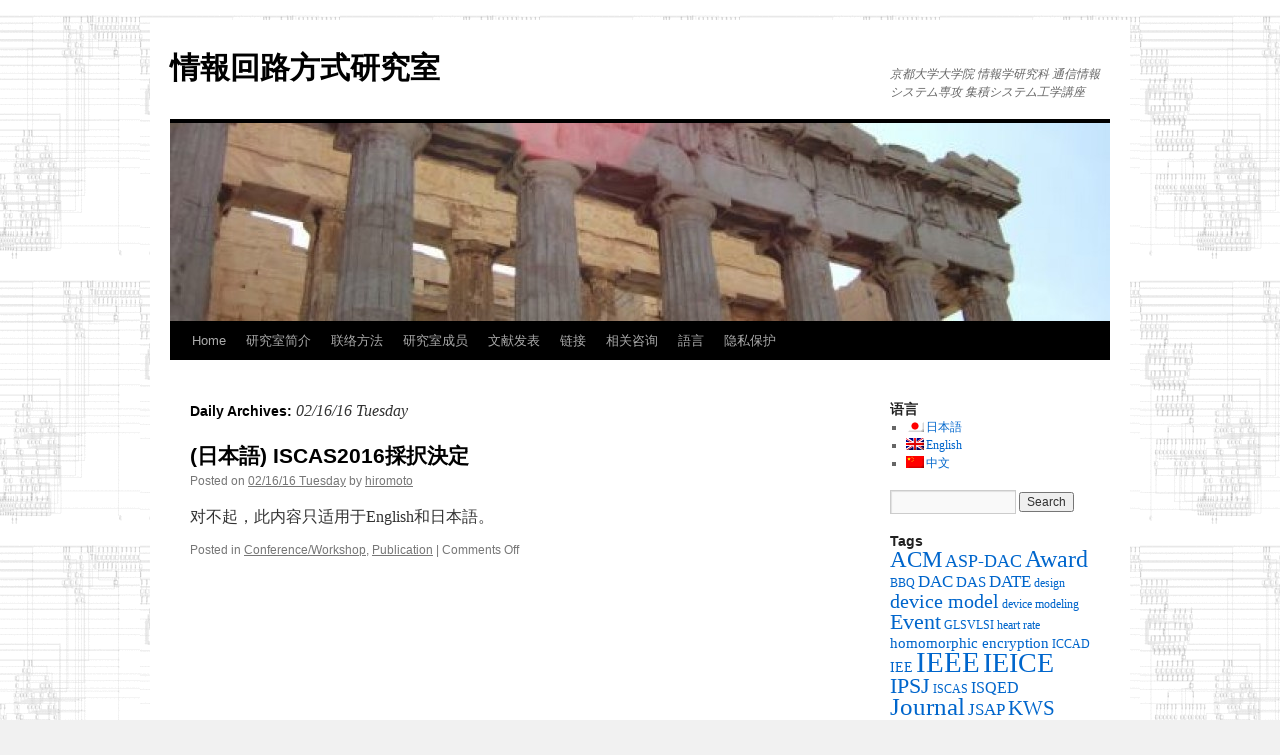

--- FILE ---
content_type: text/html; charset=UTF-8
request_url: https://www.pass.cce.i.kyoto-u.ac.jp/?m=20160216&lang=zh
body_size: 245988
content:
<!DOCTYPE html>
<html lang="zh-CN">
<head>
<meta charset="UTF-8" />
<title>
16 | February | 2016 |  情報回路方式研究室	</title>
<link rel="profile" href="http://gmpg.org/xfn/11" />
<link rel="stylesheet" type="text/css" media="all" href="https://www.pass.cce.i.kyoto-u.ac.jp/wp-content/themes/twentyten/style.css" />
<link rel="pingback" href="https://www.pass.cce.i.kyoto-u.ac.jp/xmlrpc.php">
<link rel='dns-prefetch' href='//s.w.org' />
<link rel="alternate" type="application/rss+xml" title=" 情報回路方式研究室 &raquo; Feed" href="https://www.pass.cce.i.kyoto-u.ac.jp/?feed=rss2&#038;lang=zh" />
<link rel="alternate" type="application/rss+xml" title=" 情報回路方式研究室 &raquo; Comments Feed" href="https://www.pass.cce.i.kyoto-u.ac.jp/?feed=comments-rss2&#038;lang=zh" />
		<script type="text/javascript">
			window._wpemojiSettings = {"baseUrl":"https:\/\/s.w.org\/images\/core\/emoji\/11.2.0\/72x72\/","ext":".png","svgUrl":"https:\/\/s.w.org\/images\/core\/emoji\/11.2.0\/svg\/","svgExt":".svg","source":{"concatemoji":"https:\/\/www.pass.cce.i.kyoto-u.ac.jp\/wp-includes\/js\/wp-emoji-release.min.js?ver=5.1.1"}};
			!function(a,b,c){function d(a,b){var c=String.fromCharCode;l.clearRect(0,0,k.width,k.height),l.fillText(c.apply(this,a),0,0);var d=k.toDataURL();l.clearRect(0,0,k.width,k.height),l.fillText(c.apply(this,b),0,0);var e=k.toDataURL();return d===e}function e(a){var b;if(!l||!l.fillText)return!1;switch(l.textBaseline="top",l.font="600 32px Arial",a){case"flag":return!(b=d([55356,56826,55356,56819],[55356,56826,8203,55356,56819]))&&(b=d([55356,57332,56128,56423,56128,56418,56128,56421,56128,56430,56128,56423,56128,56447],[55356,57332,8203,56128,56423,8203,56128,56418,8203,56128,56421,8203,56128,56430,8203,56128,56423,8203,56128,56447]),!b);case"emoji":return b=d([55358,56760,9792,65039],[55358,56760,8203,9792,65039]),!b}return!1}function f(a){var c=b.createElement("script");c.src=a,c.defer=c.type="text/javascript",b.getElementsByTagName("head")[0].appendChild(c)}var g,h,i,j,k=b.createElement("canvas"),l=k.getContext&&k.getContext("2d");for(j=Array("flag","emoji"),c.supports={everything:!0,everythingExceptFlag:!0},i=0;i<j.length;i++)c.supports[j[i]]=e(j[i]),c.supports.everything=c.supports.everything&&c.supports[j[i]],"flag"!==j[i]&&(c.supports.everythingExceptFlag=c.supports.everythingExceptFlag&&c.supports[j[i]]);c.supports.everythingExceptFlag=c.supports.everythingExceptFlag&&!c.supports.flag,c.DOMReady=!1,c.readyCallback=function(){c.DOMReady=!0},c.supports.everything||(h=function(){c.readyCallback()},b.addEventListener?(b.addEventListener("DOMContentLoaded",h,!1),a.addEventListener("load",h,!1)):(a.attachEvent("onload",h),b.attachEvent("onreadystatechange",function(){"complete"===b.readyState&&c.readyCallback()})),g=c.source||{},g.concatemoji?f(g.concatemoji):g.wpemoji&&g.twemoji&&(f(g.twemoji),f(g.wpemoji)))}(window,document,window._wpemojiSettings);
		</script>
		<style type="text/css">
img.wp-smiley,
img.emoji {
	display: inline !important;
	border: none !important;
	box-shadow: none !important;
	height: 1em !important;
	width: 1em !important;
	margin: 0 .07em !important;
	vertical-align: -0.1em !important;
	background: none !important;
	padding: 0 !important;
}
</style>
	<link rel='stylesheet' id='wp-block-library-css'  href='https://www.pass.cce.i.kyoto-u.ac.jp/wp-includes/css/dist/block-library/style.min.css?ver=5.1.1' type='text/css' media='all' />
<link rel='stylesheet' id='wp-block-library-theme-css'  href='https://www.pass.cce.i.kyoto-u.ac.jp/wp-includes/css/dist/block-library/theme.min.css?ver=5.1.1' type='text/css' media='all' />
<link rel='stylesheet' id='twentyten-block-style-css'  href='https://www.pass.cce.i.kyoto-u.ac.jp/wp-content/themes/twentyten/blocks.css?ver=20181018' type='text/css' media='all' />
<script type='text/javascript' src='https://www.pass.cce.i.kyoto-u.ac.jp/wp-includes/js/jquery/jquery.js?ver=1.12.4'></script>
<script type='text/javascript' src='https://www.pass.cce.i.kyoto-u.ac.jp/wp-includes/js/jquery/jquery-migrate.min.js?ver=1.4.1'></script>
<link rel='https://api.w.org/' href='https://www.pass.cce.i.kyoto-u.ac.jp/index.php?rest_route=/' />
<link rel="EditURI" type="application/rsd+xml" title="RSD" href="https://www.pass.cce.i.kyoto-u.ac.jp/xmlrpc.php?rsd" />
<link rel="wlwmanifest" type="application/wlwmanifest+xml" href="https://www.pass.cce.i.kyoto-u.ac.jp/wp-includes/wlwmanifest.xml" /> 
<meta name="generator" content="WordPress 5.1.1" />
<style type='text/css'></style>

<meta http-equiv="Content-Language" content="zh-CN" />
<style type="text/css" media="screen">
.ppqtrans_flag span{display:none}
.ppqtrans_flag{height:12px;width:18px;display:block}
.ppqtrans_flag_and_text{padding-left:20px}
.ppqtrans_flag_and_text{padding-left:20px}
.ppqtrans_flag_ja { background:url(https://www.pass.cce.i.kyoto-u.ac.jp/wp-content/plugins/qtranslate-xp/flags/jp.png) no-repeat }
.ppqtrans_flag_en { background:url(https://www.pass.cce.i.kyoto-u.ac.jp/wp-content/plugins/qtranslate-xp/flags/gb.png) no-repeat }
.ppqtrans_flag_zh { background:url(https://www.pass.cce.i.kyoto-u.ac.jp/wp-content/plugins/qtranslate-xp/flags/cn.png) no-repeat }
</style>
<link hreflang="ja" href="https://www.pass.cce.i.kyoto-u.ac.jp/?m=20160216&amp;lang=ja" rel="alternate" />
<link hreflang="en" href="https://www.pass.cce.i.kyoto-u.ac.jp/?m=20160216&amp;lang=en" rel="alternate" />
<style data-context="foundation-flickity-css">/*! Flickity v2.0.2
http://flickity.metafizzy.co
---------------------------------------------- */.flickity-enabled{position:relative}.flickity-enabled:focus{outline:0}.flickity-viewport{overflow:hidden;position:relative;height:100%}.flickity-slider{position:absolute;width:100%;height:100%}.flickity-enabled.is-draggable{-webkit-tap-highlight-color:transparent;tap-highlight-color:transparent;-webkit-user-select:none;-moz-user-select:none;-ms-user-select:none;user-select:none}.flickity-enabled.is-draggable .flickity-viewport{cursor:move;cursor:-webkit-grab;cursor:grab}.flickity-enabled.is-draggable .flickity-viewport.is-pointer-down{cursor:-webkit-grabbing;cursor:grabbing}.flickity-prev-next-button{position:absolute;top:50%;width:44px;height:44px;border:none;border-radius:50%;background:#fff;background:hsla(0,0%,100%,.75);cursor:pointer;-webkit-transform:translateY(-50%);transform:translateY(-50%)}.flickity-prev-next-button:hover{background:#fff}.flickity-prev-next-button:focus{outline:0;box-shadow:0 0 0 5px #09f}.flickity-prev-next-button:active{opacity:.6}.flickity-prev-next-button.previous{left:10px}.flickity-prev-next-button.next{right:10px}.flickity-rtl .flickity-prev-next-button.previous{left:auto;right:10px}.flickity-rtl .flickity-prev-next-button.next{right:auto;left:10px}.flickity-prev-next-button:disabled{opacity:.3;cursor:auto}.flickity-prev-next-button svg{position:absolute;left:20%;top:20%;width:60%;height:60%}.flickity-prev-next-button .arrow{fill:#333}.flickity-page-dots{position:absolute;width:100%;bottom:-25px;padding:0;margin:0;list-style:none;text-align:center;line-height:1}.flickity-rtl .flickity-page-dots{direction:rtl}.flickity-page-dots .dot{display:inline-block;width:10px;height:10px;margin:0 8px;background:#333;border-radius:50%;opacity:.25;cursor:pointer}.flickity-page-dots .dot.is-selected{opacity:1}</style><style data-context="foundation-slideout-css">.slideout-menu{position:fixed;left:0;top:0;bottom:0;right:auto;z-index:0;width:256px;overflow-y:auto;-webkit-overflow-scrolling:touch;display:none}.slideout-menu.pushit-right{left:auto;right:0}.slideout-panel{position:relative;z-index:1;will-change:transform}.slideout-open,.slideout-open .slideout-panel,.slideout-open body{overflow:hidden}.slideout-open .slideout-menu{display:block}.pushit{display:none}</style><style type="text/css" id="custom-background-css">
body.custom-background { background-image: url("https://www.pass.cce.i.kyoto-u.ac.jp/wp-content/uploads/2012/06/bg.png"); background-position: center top; background-size: auto; background-repeat: repeat; background-attachment: scroll; }
</style>
	<script type="text/javascript" src="/js/jquery.js"></script><style>.ios7.web-app-mode.has-fixed header{ background-color: rgba(45,53,63,.88);}</style></head>

<body class="archive date custom-background">

<div id="wrapper" class="hfeed">
	<div id="header">
		<div id="masthead">
			<div id="branding" role="banner">
								<div id="site-title">
					<span>
						<a href="https://www.pass.cce.i.kyoto-u.ac.jp/" title=" 情報回路方式研究室" rel="home"> 情報回路方式研究室</a>
					</span>
				</div>
				<div id="site-description">京都大学大学院 情報学研究科 通信情報システム専攻 集積システム工学講座</div>

										<img src="https://www.pass.cce.i.kyoto-u.ac.jp/wp-content/uploads/2012/02/cropped-parthenon2.jpg" width="940" height="198" alt="" />
								</div><!-- #branding -->

			<div id="access" role="navigation">
								<div class="skip-link screen-reader-text"><a href="#content" title="Skip to content">Skip to content</a></div>
								<div class="menu"><ul>
<li ><a href="https://www.pass.cce.i.kyoto-u.ac.jp/">Home</a></li><li class="page_item page-item-25 page_item_has_children"><a href="https://www.pass.cce.i.kyoto-u.ac.jp/?page_id=25&amp;lang=zh">研究室简介</a>
<ul class='children'>
	<li class="page_item page-item-1428"><a href="https://www.pass.cce.i.kyoto-u.ac.jp/?page_id=1428&amp;lang=zh">(日本語) 3回生(研究室配属対象者)向け情報</a></li>
</ul>
</li>
<li class="page_item page-item-4"><a href="https://www.pass.cce.i.kyoto-u.ac.jp/?page_id=4&amp;lang=zh">联络方法</a></li>
<li class="page_item page-item-27"><a href="https://www.pass.cce.i.kyoto-u.ac.jp/?page_id=27&amp;lang=zh">研究室成员</a></li>
<li class="page_item page-item-90 page_item_has_children"><a href="https://www.pass.cce.i.kyoto-u.ac.jp/?page_id=90&amp;lang=zh">文献发表</a>
<ul class='children'>
	<li class="page_item page-item-5982"><a href="https://www.pass.cce.i.kyoto-u.ac.jp/?page_id=5982&amp;lang=zh">Publications 2022</a></li>
	<li class="page_item page-item-5682"><a href="https://www.pass.cce.i.kyoto-u.ac.jp/?page_id=5682&amp;lang=zh">Publications 2021</a></li>
	<li class="page_item page-item-5445"><a href="https://www.pass.cce.i.kyoto-u.ac.jp/?page_id=5445&amp;lang=zh">Publications 2020</a></li>
	<li class="page_item page-item-5084"><a href="https://www.pass.cce.i.kyoto-u.ac.jp/?page_id=5084&amp;lang=zh">Publications 2019</a></li>
	<li class="page_item page-item-4479"><a href="https://www.pass.cce.i.kyoto-u.ac.jp/?page_id=4479&amp;lang=zh">Publications 2018</a></li>
	<li class="page_item page-item-3873"><a href="https://www.pass.cce.i.kyoto-u.ac.jp/?page_id=3873&amp;lang=zh">Publications 2017</a></li>
	<li class="page_item page-item-3544"><a href="https://www.pass.cce.i.kyoto-u.ac.jp/?page_id=3544&amp;lang=zh">Publications 2016</a></li>
	<li class="page_item page-item-3343"><a href="https://www.pass.cce.i.kyoto-u.ac.jp/?page_id=3343&amp;lang=zh">Publications 2015</a></li>
	<li class="page_item page-item-2707"><a href="https://www.pass.cce.i.kyoto-u.ac.jp/?page_id=2707&amp;lang=zh">Publications 2014</a></li>
	<li class="page_item page-item-1486"><a href="https://www.pass.cce.i.kyoto-u.ac.jp/?page_id=1486&amp;lang=zh">Publications 2013</a></li>
	<li class="page_item page-item-1480"><a href="https://www.pass.cce.i.kyoto-u.ac.jp/?page_id=1480&amp;lang=zh">Publications 2012</a></li>
	<li class="page_item page-item-1490"><a href="https://www.pass.cce.i.kyoto-u.ac.jp/?page_id=1490&amp;lang=zh">Publications 2011</a></li>
	<li class="page_item page-item-1488"><a href="https://www.pass.cce.i.kyoto-u.ac.jp/?page_id=1488&amp;lang=zh">Publications 2010</a></li>
</ul>
</li>
<li class="page_item page-item-83"><a href="https://www.pass.cce.i.kyoto-u.ac.jp/?page_id=83&amp;lang=zh">链接</a></li>
<li class="page_item page-item-834"><a href="https://www.pass.cce.i.kyoto-u.ac.jp/?page_id=834&amp;lang=zh">相关咨询</a></li>
<li class="page_item page-item-1731"><a href="https://www.pass.cce.i.kyoto-u.ac.jp/?page_id=1731&amp;lang=zh">語言</a></li>
<li class="page_item page-item-5509"><a href="https://www.pass.cce.i.kyoto-u.ac.jp/?page_id=5509&amp;lang=zh">隐私保护</a></li>
</ul></div>
			</div><!-- #access -->
		</div><!-- #masthead -->
	</div><!-- #header -->

	<div id="main">

		<div id="container">
			<div id="content" role="main">


			<h1 class="page-title">
				Daily Archives: <span>02/16/16 Tuesday</span>			</h1>





	
			<div id="post-3556" class="post-3556 post type-post status-publish format-standard hentry category-conferenceworkshop category-publication">
			<h2 class="entry-title"><a href="https://www.pass.cce.i.kyoto-u.ac.jp/?p=3556&#038;lang=zh" rel="bookmark">(日本語) ISCAS2016採択決定</a></h2>

			<div class="entry-meta">
				<span class="meta-prep meta-prep-author">Posted on</span> <a href="https://www.pass.cce.i.kyoto-u.ac.jp/?p=3556&amp;lang=zh" title="03:40PM" rel="bookmark"><span class="entry-date">02/16/16 Tuesday</span></a> <span class="meta-sep">by</span> <span class="author vcard"><a class="url fn n" href="https://www.pass.cce.i.kyoto-u.ac.jp/?author=14&amp;lang=zh" title="View all posts by hiromoto">hiromoto</a></span>			</div><!-- .entry-meta -->

					<div class="entry-summary">
				<p>对不起，此内容只适用于English和日本語。</p>
			</div><!-- .entry-summary -->
	
			<div class="entry-utility">
									<span class="cat-links">
						<span class="entry-utility-prep entry-utility-prep-cat-links">Posted in</span> <a href="https://www.pass.cce.i.kyoto-u.ac.jp/?cat=8&#038;lang=zh" rel="category">Conference/Workshop</a>, <a href="https://www.pass.cce.i.kyoto-u.ac.jp/?cat=22&#038;lang=zh" rel="category">Publication</a>					</span>
					<span class="meta-sep">|</span>
												<span class="comments-link"><span>Comments Off<span class="screen-reader-text"> on (日本語) ISCAS2016採択決定</span></span></span>
							</div><!-- .entry-utility -->
		</div><!-- #post-## -->

		
	


			</div><!-- #content -->
		</div><!-- #container -->


		<div id="primary" class="widget-area" role="complementary">
			<ul class="xoxo">

<li id="qtranslate-4" class="widget-container widget_qtranslate"><h3 class="widget-title">语言</h3><ul class="ppqtrans_language_chooser" id="qtranslate-4-chooser"><li><a href="https://www.pass.cce.i.kyoto-u.ac.jp/?m=20160216&amp;lang=ja" class="ppqtrans_flag_ja ppqtrans_flag_and_text" title="日本語"><span>日本語</span></a></li><li><a href="https://www.pass.cce.i.kyoto-u.ac.jp/?m=20160216&amp;lang=en" class="ppqtrans_flag_en ppqtrans_flag_and_text" title="English"><span>English</span></a></li><li class="active"><a href="https://www.pass.cce.i.kyoto-u.ac.jp/?m=20160216&amp;lang=zh" class="ppqtrans_flag_zh ppqtrans_flag_and_text" title="中文"><span>中文</span></a></li></ul><div class="ppqtrans_widget_end"></div></li><li id="search-2" class="widget-container widget_search"><form role="search" method="get" id="searchform" class="searchform" action="https://www.pass.cce.i.kyoto-u.ac.jp/?lang=zh/">
				<div>
					<label class="screen-reader-text" for="s">Search for:</label>
					<input type="text" value="" name="s" id="s" />
					<input type="submit" id="searchsubmit" value="Search" />
				</div>
			</form></li><li id="tag_cloud-4" class="widget-container widget_tag_cloud"><h3 class="widget-title">Tags</h3><div class="tagcloud"><ul class='wp-tag-cloud' role='list'>
	<li><a href="https://www.pass.cce.i.kyoto-u.ac.jp/?tag=acm&#038;lang=zh" class="tag-cloud-link tag-link-18 tag-link-position-1" style="font-size: 17.393548387097pt;" aria-label="ACM (32 items)">ACM</a></li>
	<li><a href="https://www.pass.cce.i.kyoto-u.ac.jp/?tag=asp-dac&#038;lang=zh" class="tag-cloud-link tag-link-30 tag-link-position-2" style="font-size: 13.41935483871pt;" aria-label="ASP-DAC (11 items)">ASP-DAC</a></li>
	<li><a href="https://www.pass.cce.i.kyoto-u.ac.jp/?tag=award&#038;lang=zh" class="tag-cloud-link tag-link-53 tag-link-position-3" style="font-size: 17.845161290323pt;" aria-label="Award (36 items)">Award</a></li>
	<li><a href="https://www.pass.cce.i.kyoto-u.ac.jp/?tag=bbq&#038;lang=zh" class="tag-cloud-link tag-link-57 tag-link-position-4" style="font-size: 9.0838709677419pt;" aria-label="BBQ (3 items)">BBQ</a></li>
	<li><a href="https://www.pass.cce.i.kyoto-u.ac.jp/?tag=dac&#038;lang=zh" class="tag-cloud-link tag-link-49 tag-link-position-5" style="font-size: 13.058064516129pt;" aria-label="DAC (10 items)">DAC</a></li>
	<li><a href="https://www.pass.cce.i.kyoto-u.ac.jp/?tag=das&#038;lang=zh" class="tag-cloud-link tag-link-59 tag-link-position-6" style="font-size: 11.341935483871pt;" aria-label="DAS (6 items)">DAS</a></li>
	<li><a href="https://www.pass.cce.i.kyoto-u.ac.jp/?tag=date&#038;lang=zh" class="tag-cloud-link tag-link-33 tag-link-position-7" style="font-size: 12.696774193548pt;" aria-label="DATE (9 items)">DATE</a></li>
	<li><a href="https://www.pass.cce.i.kyoto-u.ac.jp/?tag=design&#038;lang=zh" class="tag-cloud-link tag-link-41 tag-link-position-8" style="font-size: 9.0838709677419pt;" aria-label="design (3 items)">design</a></li>
	<li><a href="https://www.pass.cce.i.kyoto-u.ac.jp/?tag=device-model&#038;lang=zh" class="tag-cloud-link tag-link-67 tag-link-position-9" style="font-size: 15.225806451613pt;" aria-label="device model (18 items)">device model</a></li>
	<li><a href="https://www.pass.cce.i.kyoto-u.ac.jp/?tag=device-modeling&#038;lang=zh" class="tag-cloud-link tag-link-121 tag-link-position-10" style="font-size: 9.0838709677419pt;" aria-label="device modeling (3 items)">device modeling</a></li>
	<li><a href="https://www.pass.cce.i.kyoto-u.ac.jp/?tag=event&#038;lang=zh" class="tag-cloud-link tag-link-52 tag-link-position-11" style="font-size: 16.4pt;" aria-label="Event (25 items)">Event</a></li>
	<li><a href="https://www.pass.cce.i.kyoto-u.ac.jp/?tag=glsvlsi&#038;lang=zh" class="tag-cloud-link tag-link-26 tag-link-position-12" style="font-size: 9.0838709677419pt;" aria-label="GLSVLSI (3 items)">GLSVLSI</a></li>
	<li><a href="https://www.pass.cce.i.kyoto-u.ac.jp/?tag=heart-rate&#038;lang=zh" class="tag-cloud-link tag-link-106 tag-link-position-13" style="font-size: 9.0838709677419pt;" aria-label="heart rate (3 items)">heart rate</a></li>
	<li><a href="https://www.pass.cce.i.kyoto-u.ac.jp/?tag=homomorphic-encryption&#038;lang=zh" class="tag-cloud-link tag-link-81 tag-link-position-14" style="font-size: 11.341935483871pt;" aria-label="homomorphic encryption (6 items)">homomorphic encryption</a></li>
	<li><a href="https://www.pass.cce.i.kyoto-u.ac.jp/?tag=iccad&#038;lang=zh" class="tag-cloud-link tag-link-50 tag-link-position-15" style="font-size: 9.0838709677419pt;" aria-label="ICCAD (3 items)">ICCAD</a></li>
	<li><a href="https://www.pass.cce.i.kyoto-u.ac.jp/?tag=iee&#038;lang=zh" class="tag-cloud-link tag-link-45 tag-link-position-16" style="font-size: 10.709677419355pt;" aria-label="IEE (5 items)">IEE</a></li>
	<li><a href="https://www.pass.cce.i.kyoto-u.ac.jp/?tag=ieee&#038;lang=zh" class="tag-cloud-link tag-link-16 tag-link-position-17" style="font-size: 22pt;" aria-label="IEEE (106 items)">IEEE</a></li>
	<li><a href="https://www.pass.cce.i.kyoto-u.ac.jp/?tag=ieice&#038;lang=zh" class="tag-cloud-link tag-link-10 tag-link-position-18" style="font-size: 20.825806451613pt;" aria-label="IEICE (78 items)">IEICE</a></li>
	<li><a href="https://www.pass.cce.i.kyoto-u.ac.jp/?tag=ipsj&#038;lang=zh" class="tag-cloud-link tag-link-15 tag-link-position-19" style="font-size: 16.129032258065pt;" aria-label="IPSJ (23 items)">IPSJ</a></li>
	<li><a href="https://www.pass.cce.i.kyoto-u.ac.jp/?tag=iscas&#038;lang=zh" class="tag-cloud-link tag-link-48 tag-link-position-20" style="font-size: 9.0838709677419pt;" aria-label="ISCAS (3 items)">ISCAS</a></li>
	<li><a href="https://www.pass.cce.i.kyoto-u.ac.jp/?tag=isqed&#038;lang=zh" class="tag-cloud-link tag-link-32 tag-link-position-21" style="font-size: 12.245161290323pt;" aria-label="ISQED (8 items)">ISQED</a></li>
	<li><a href="https://www.pass.cce.i.kyoto-u.ac.jp/?tag=journal&#038;lang=zh" class="tag-cloud-link tag-link-24 tag-link-position-22" style="font-size: 19.109677419355pt;" aria-label="Journal (50 items)">Journal</a></li>
	<li><a href="https://www.pass.cce.i.kyoto-u.ac.jp/?tag=jsap&#038;lang=zh" class="tag-cloud-link tag-link-58 tag-link-position-23" style="font-size: 13.058064516129pt;" aria-label="JSAP (10 items)">JSAP</a></li>
	<li><a href="https://www.pass.cce.i.kyoto-u.ac.jp/?tag=kws&#038;lang=zh" class="tag-cloud-link tag-link-27 tag-link-position-24" style="font-size: 15.406451612903pt;" aria-label="KWS (19 items)">KWS</a></li>
	<li><a href="https://www.pass.cce.i.kyoto-u.ac.jp/?tag=neural-network&#038;lang=zh" class="tag-cloud-link tag-link-78 tag-link-position-25" style="font-size: 9.0838709677419pt;" aria-label="Neural network (3 items)">Neural network</a></li>
	<li><a href="https://www.pass.cce.i.kyoto-u.ac.jp/?tag=novel-computation&#038;lang=zh" class="tag-cloud-link tag-link-75 tag-link-position-26" style="font-size: 11.793548387097pt;" aria-label="novel computation (7 items)">novel computation</a></li>
	<li><a href="https://www.pass.cce.i.kyoto-u.ac.jp/?tag=organic&#038;lang=zh" class="tag-cloud-link tag-link-63 tag-link-position-27" style="font-size: 14.503225806452pt;" aria-label="organic (15 items)">organic</a></li>
	<li><a href="https://www.pass.cce.i.kyoto-u.ac.jp/?tag=organic-circuit&#038;lang=zh" class="tag-cloud-link tag-link-93 tag-link-position-28" style="font-size: 13.058064516129pt;" aria-label="organic circuit (10 items)">organic circuit</a></li>
	<li><a href="https://www.pass.cce.i.kyoto-u.ac.jp/?tag=party&#038;lang=zh" class="tag-cloud-link tag-link-21 tag-link-position-29" style="font-size: 11.341935483871pt;" aria-label="Party (6 items)">Party</a></li>
	<li><a href="https://www.pass.cce.i.kyoto-u.ac.jp/?tag=power-device&#038;lang=zh" class="tag-cloud-link tag-link-96 tag-link-position-30" style="font-size: 9.9870967741935pt;" aria-label="power device (4 items)">power device</a></li>
	<li><a href="https://www.pass.cce.i.kyoto-u.ac.jp/?tag=power-electronics&#038;lang=zh" class="tag-cloud-link tag-link-68 tag-link-position-31" style="font-size: 14.051612903226pt;" aria-label="power electronics (13 items)">power electronics</a></li>
	<li><a href="https://www.pass.cce.i.kyoto-u.ac.jp/?tag=puf&#038;lang=zh" class="tag-cloud-link tag-link-64 tag-link-position-32" style="font-size: 12.696774193548pt;" aria-label="puf (9 items)">puf</a></li>
	<li><a href="https://www.pass.cce.i.kyoto-u.ac.jp/?tag=reliability&#038;lang=zh" class="tag-cloud-link tag-link-66 tag-link-position-33" style="font-size: 13.690322580645pt;" aria-label="reliability (12 items)">reliability</a></li>
	<li><a href="https://www.pass.cce.i.kyoto-u.ac.jp/?tag=rppg&#038;lang=zh" class="tag-cloud-link tag-link-108 tag-link-position-34" style="font-size: 9.0838709677419pt;" aria-label="RPPG (3 items)">RPPG</a></li>
	<li><a href="https://www.pass.cce.i.kyoto-u.ac.jp/?tag=sasimi&#038;lang=zh" class="tag-cloud-link tag-link-35 tag-link-position-35" style="font-size: 9.9870967741935pt;" aria-label="SASIMI (4 items)">SASIMI</a></li>
	<li><a href="https://www.pass.cce.i.kyoto-u.ac.jp/?tag=secure-inference&#038;lang=zh" class="tag-cloud-link tag-link-83 tag-link-position-36" style="font-size: 9.9870967741935pt;" aria-label="secure inference (4 items)">secure inference</a></li>
	<li><a href="https://www.pass.cce.i.kyoto-u.ac.jp/?tag=security&#038;lang=zh" class="tag-cloud-link tag-link-65 tag-link-position-37" style="font-size: 15.406451612903pt;" aria-label="security (19 items)">security</a></li>
	<li><a href="https://www.pass.cce.i.kyoto-u.ac.jp/?tag=ssdm&#038;lang=zh" class="tag-cloud-link tag-link-62 tag-link-position-38" style="font-size: 9.9870967741935pt;" aria-label="SSDM (4 items)">SSDM</a></li>
	<li><a href="https://www.pass.cce.i.kyoto-u.ac.jp/?tag=statistical-simulation&#038;lang=zh" class="tag-cloud-link tag-link-107 tag-link-position-39" style="font-size: 9.0838709677419pt;" aria-label="statistical simulation (3 items)">statistical simulation</a></li>
	<li><a href="https://www.pass.cce.i.kyoto-u.ac.jp/?tag=synthesis&#038;lang=zh" class="tag-cloud-link tag-link-17 tag-link-position-40" style="font-size: 8pt;" aria-label="Synthesis (2 items)">Synthesis</a></li>
	<li><a href="https://www.pass.cce.i.kyoto-u.ac.jp/?tag=vital-sensing&#038;lang=zh" class="tag-cloud-link tag-link-76 tag-link-position-41" style="font-size: 11.793548387097pt;" aria-label="vital sensing (7 items)">vital sensing</a></li>
	<li><a href="https://www.pass.cce.i.kyoto-u.ac.jp/?tag=vld&#038;lang=zh" class="tag-cloud-link tag-link-29 tag-link-position-42" style="font-size: 13.058064516129pt;" aria-label="VLD (10 items)">VLD</a></li>
	<li><a href="https://www.pass.cce.i.kyoto-u.ac.jp/?tag=%e7%a0%94%e7%a9%b6%e4%bc%9a&#038;lang=zh" class="tag-cloud-link tag-link-25 tag-link-position-43" style="font-size: 17.032258064516pt;" aria-label="研究会 (29 items)">研究会</a></li>
	<li><a href="https://www.pass.cce.i.kyoto-u.ac.jp/?tag=%e7%a0%94%e7%a9%b6%e5%ae%a4%e8%a6%8b%e5%ad%a6&#038;lang=zh" class="tag-cloud-link tag-link-28 tag-link-position-44" style="font-size: 13.690322580645pt;" aria-label="研究室見学 (12 items)">研究室見学</a></li>
	<li><a href="https://www.pass.cce.i.kyoto-u.ac.jp/?tag=%e9%87%8e%e7%90%83%e5%a4%a7%e4%bc%9a&#038;lang=zh" class="tag-cloud-link tag-link-43 tag-link-position-45" style="font-size: 10.709677419355pt;" aria-label="野球大会 (5 items)">野球大会</a></li>
</ul>
</div>
</li>		<li id="recent-posts-2" class="widget-container widget_recent_entries">		<h3 class="widget-title">Recent Posts</h3>		<ul>
											<li>
					<a href="https://www.pass.cce.i.kyoto-u.ac.jp/?p=6038&#038;lang=zh">(日本語) FLEPS2023 採択決定</a>
									</li>
											<li>
					<a href="https://www.pass.cce.i.kyoto-u.ac.jp/?p=6036&#038;lang=zh">(日本語) ICMTS 2023</a>
									</li>
											<li>
					<a href="https://www.pass.cce.i.kyoto-u.ac.jp/?p=6034&#038;lang=zh">(日本語) SCIS2023</a>
									</li>
											<li>
					<a href="https://www.pass.cce.i.kyoto-u.ac.jp/?p=6030&#038;lang=zh">(日本語) MICT研究会</a>
									</li>
											<li>
					<a href="https://www.pass.cce.i.kyoto-u.ac.jp/?p=6021&#038;lang=zh">(日本語) JJAPへの論文採録決定</a>
									</li>
					</ul>
		</li><li id="categories-2" class="widget-container widget_categories"><h3 class="widget-title">Categories</h3>		<ul>
				<li class="cat-item cat-item-6"><a href="https://www.pass.cce.i.kyoto-u.ac.jp/?cat=6&#038;lang=zh" >Announcement</a>
</li>
	<li class="cat-item cat-item-23"><a href="https://www.pass.cce.i.kyoto-u.ac.jp/?cat=23&#038;lang=zh" >Award</a>
</li>
	<li class="cat-item cat-item-8"><a href="https://www.pass.cce.i.kyoto-u.ac.jp/?cat=8&#038;lang=zh" >Conference/Workshop</a>
</li>
	<li class="cat-item cat-item-19"><a href="https://www.pass.cce.i.kyoto-u.ac.jp/?cat=19&#038;lang=zh" >Event</a>
</li>
	<li class="cat-item cat-item-22"><a href="https://www.pass.cce.i.kyoto-u.ac.jp/?cat=22&#038;lang=zh" >Publication</a>
</li>
	<li class="cat-item cat-item-1"><a href="https://www.pass.cce.i.kyoto-u.ac.jp/?cat=1&#038;lang=zh" >Uncategorized</a>
</li>
		</ul>
			</li><li id="linkcat-9" class="widget-container widget_links"><h3 class="widget-title">Kyoto University</h3>
	<ul class='xoxo blogroll'>
<li><a href="http://www.i.kyoto-u.ac.jp/" title="Graduate School of Informatics, Kyoto University" target="_top">Graduate School of Informatics</a></li>
<li><a href="http://www.kyoto-u.ac.jp/" title="Kyoto University" target="_top">Kyoto University</a></li>

	</ul>
</li>
<li id="linkcat-5" class="widget-container widget_links"><h3 class="widget-title">Static links</h3>
	<ul class='xoxo blogroll'>
<li><a href="http://easter.kuee.kyoto-u.ac.jp/en/conferences/intl.html" rel="me" target="_top">Conference Schedules</a></li>
<li><a href="http://ieee.kuee.kyoto-u.ac.jp/index-en.html" rel="friend" target="_blank">IEEE Student Branch at KYOTO University</a></li>
<li><a href="http://karafuto/" rel="me" target="_top">Local contents (Local network only)</a></li>
<li><a href="http://www-lab09.kuee.kyoto-u.ac.jp/parthenon/NTT/index_e.htm" rel="friend" target="_blank">PARTHENON</a></li>
<li><a href="http://www.pass.cce.i.kyoto-u.ac.jp/?page_id=1428" rel="me" target="_top">For 3rd degree undergraduate students</a></li>
<li><a href="http://www.parthenon-society.com/" rel="friend" target="_blank">PARTHENON Technical Society</a></li>

	</ul>
</li>
<li id="meta-2" class="widget-container widget_meta"><h3 class="widget-title">Meta</h3>			<ul>
						<li><a href="https://www.pass.cce.i.kyoto-u.ac.jp/wp-login.php">Log in</a></li>
			<li><a href="https://www.pass.cce.i.kyoto-u.ac.jp/?feed=rss2&#038;lang=zh">Entries <abbr title="Really Simple Syndication">RSS</abbr></a></li>
			<li><a href="https://www.pass.cce.i.kyoto-u.ac.jp/?feed=comments-rss2&#038;lang=zh">Comments <abbr title="Really Simple Syndication">RSS</abbr></a></li>
			<li><a href="https://wordpress.org/" title="Powered by WordPress, state-of-the-art semantic personal publishing platform.">WordPress.org</a></li>			</ul>
			</li><li id="calendar-3" class="widget-container widget_calendar"><div id="calendar_wrap" class="calendar_wrap"><table id="wp-calendar">
	<caption>February 2016</caption>
	<thead>
	<tr>
		<th scope="col" title="Monday">M</th>
		<th scope="col" title="Tuesday">T</th>
		<th scope="col" title="Wednesday">W</th>
		<th scope="col" title="Thursday">T</th>
		<th scope="col" title="Friday">F</th>
		<th scope="col" title="Saturday">S</th>
		<th scope="col" title="Sunday">S</th>
	</tr>
	</thead>

	<tfoot>
	<tr>
		<td colspan="3" id="prev"><a href="https://www.pass.cce.i.kyoto-u.ac.jp/?m=201601&amp;lang=zh">&laquo; Jan</a></td>
		<td class="pad">&nbsp;</td>
		<td colspan="3" id="next"><a href="https://www.pass.cce.i.kyoto-u.ac.jp/?m=201603&amp;lang=zh">Mar &raquo;</a></td>
	</tr>
	</tfoot>

	<tbody>
	<tr><td>1</td><td>2</td><td>3</td><td>4</td><td>5</td><td>6</td><td>7</td>
	</tr>
	<tr>
		<td>8</td><td>9</td><td>10</td><td>11</td><td>12</td><td>13</td><td>14</td>
	</tr>
	<tr>
		<td>15</td><td><a href="https://www.pass.cce.i.kyoto-u.ac.jp/?m=20160216&amp;lang=zh" aria-label="Posts published on February 16, 2016">16</a></td><td><a href="https://www.pass.cce.i.kyoto-u.ac.jp/?m=20160217&amp;lang=zh" aria-label="Posts published on February 17, 2016">17</a></td><td><a href="https://www.pass.cce.i.kyoto-u.ac.jp/?m=20160218&amp;lang=zh" aria-label="Posts published on February 18, 2016">18</a></td><td>19</td><td>20</td><td>21</td>
	</tr>
	<tr>
		<td>22</td><td>23</td><td>24</td><td><a href="https://www.pass.cce.i.kyoto-u.ac.jp/?m=20160225&amp;lang=zh" aria-label="Posts published on February 25, 2016">25</a></td><td>26</td><td>27</td><td>28</td>
	</tr>
	<tr>
		<td>29</td>
		<td class="pad" colspan="6">&nbsp;</td>
	</tr>
	</tbody>
	</table></div></li><li id="collapsarch-2" class="widget-container widget_collapsarch"><h3 class="widget-title">Archives</h3><ul id='widget-collapsarch-2-top' class='collapsing archives list'>
  <li class='collapsing archives expand'><span title='click to expand' class='collapsing archives expand'><span class='sym'>&#x25BA;</span><a href='https://www.pass.cce.i.kyoto-u.ac.jp/?m=2023&amp;lang=zh'>2023  <span class="yearCount">(6)</span>
</a>
</span>    <div style='display:none' id='collapsArch-2023:2'>
    <ul>
      <li class='collapsing archives expand'><span title='click to expand' class='collapsing archives expand'><span class='sym'>&#x25BA;</span><a href='https://www.pass.cce.i.kyoto-u.ac.jp/?m=202304&amp;lang=zh'>April  <span class="monthCount">(3)</span>
</a></span>        <div style='display:none' id='collapsArch-2023-4:2'>
       </div>
      </li> <!-- close expanded month --> 
      <li class='collapsing archives expand'><span title='click to expand' class='collapsing archives expand'><span class='sym'>&#x25BA;</span><a href='https://www.pass.cce.i.kyoto-u.ac.jp/?m=202302&amp;lang=zh'>February  <span class="monthCount">(1)</span>
</a></span>        <div style='display:none' id='collapsArch-2023-2:2'>
       </div>
      </li> <!-- close expanded month --> 
      <li class='collapsing archives expand'><span title='click to expand' class='collapsing archives expand'><span class='sym'>&#x25BA;</span><a href='https://www.pass.cce.i.kyoto-u.ac.jp/?m=202301&amp;lang=zh'>January  <span class="monthCount">(2)</span>
</a></span>        <div style='display:none' id='collapsArch-2023-1:2'>
        </div>
      </li> <!-- close expanded month --> 
  </ul>
     </div>
  </li> <!-- end year -->
  <li class='collapsing archives expand'><span title='click to expand' class='collapsing archives expand'><span class='sym'>&#x25BA;</span><a href='https://www.pass.cce.i.kyoto-u.ac.jp/?m=2022&amp;lang=zh'>2022  <span class="yearCount">(17)</span>
</a>
</span>    <div style='display:none' id='collapsArch-2022:2'>
    <ul>
      <li class='collapsing archives expand'><span title='click to expand' class='collapsing archives expand'><span class='sym'>&#x25BA;</span><a href='https://www.pass.cce.i.kyoto-u.ac.jp/?m=202212&amp;lang=zh'>December  <span class="monthCount">(1)</span>
</a></span>        <div style='display:none' id='collapsArch-2022-12:2'>
       </div>
      </li> <!-- close expanded month --> 
      <li class='collapsing archives expand'><span title='click to expand' class='collapsing archives expand'><span class='sym'>&#x25BA;</span><a href='https://www.pass.cce.i.kyoto-u.ac.jp/?m=202210&amp;lang=zh'>October  <span class="monthCount">(1)</span>
</a></span>        <div style='display:none' id='collapsArch-2022-10:2'>
       </div>
      </li> <!-- close expanded month --> 
      <li class='collapsing archives expand'><span title='click to expand' class='collapsing archives expand'><span class='sym'>&#x25BA;</span><a href='https://www.pass.cce.i.kyoto-u.ac.jp/?m=202209&amp;lang=zh'>September  <span class="monthCount">(2)</span>
</a></span>        <div style='display:none' id='collapsArch-2022-9:2'>
       </div>
      </li> <!-- close expanded month --> 
      <li class='collapsing archives expand'><span title='click to expand' class='collapsing archives expand'><span class='sym'>&#x25BA;</span><a href='https://www.pass.cce.i.kyoto-u.ac.jp/?m=202207&amp;lang=zh'>July  <span class="monthCount">(3)</span>
</a></span>        <div style='display:none' id='collapsArch-2022-7:2'>
       </div>
      </li> <!-- close expanded month --> 
      <li class='collapsing archives expand'><span title='click to expand' class='collapsing archives expand'><span class='sym'>&#x25BA;</span><a href='https://www.pass.cce.i.kyoto-u.ac.jp/?m=202205&amp;lang=zh'>May  <span class="monthCount">(1)</span>
</a></span>        <div style='display:none' id='collapsArch-2022-5:2'>
       </div>
      </li> <!-- close expanded month --> 
      <li class='collapsing archives expand'><span title='click to expand' class='collapsing archives expand'><span class='sym'>&#x25BA;</span><a href='https://www.pass.cce.i.kyoto-u.ac.jp/?m=202204&amp;lang=zh'>April  <span class="monthCount">(2)</span>
</a></span>        <div style='display:none' id='collapsArch-2022-4:2'>
       </div>
      </li> <!-- close expanded month --> 
      <li class='collapsing archives expand'><span title='click to expand' class='collapsing archives expand'><span class='sym'>&#x25BA;</span><a href='https://www.pass.cce.i.kyoto-u.ac.jp/?m=202202&amp;lang=zh'>February  <span class="monthCount">(5)</span>
</a></span>        <div style='display:none' id='collapsArch-2022-2:2'>
       </div>
      </li> <!-- close expanded month --> 
      <li class='collapsing archives expand'><span title='click to expand' class='collapsing archives expand'><span class='sym'>&#x25BA;</span><a href='https://www.pass.cce.i.kyoto-u.ac.jp/?m=202201&amp;lang=zh'>January  <span class="monthCount">(2)</span>
</a></span>        <div style='display:none' id='collapsArch-2022-1:2'>
        </div>
      </li> <!-- close expanded month --> 
  </ul>
     </div>
  </li> <!-- end year -->
  <li class='collapsing archives expand'><span title='click to expand' class='collapsing archives expand'><span class='sym'>&#x25BA;</span><a href='https://www.pass.cce.i.kyoto-u.ac.jp/?m=2021&amp;lang=zh'>2021  <span class="yearCount">(21)</span>
</a>
</span>    <div style='display:none' id='collapsArch-2021:2'>
    <ul>
      <li class='collapsing archives expand'><span title='click to expand' class='collapsing archives expand'><span class='sym'>&#x25BA;</span><a href='https://www.pass.cce.i.kyoto-u.ac.jp/?m=202112&amp;lang=zh'>December  <span class="monthCount">(1)</span>
</a></span>        <div style='display:none' id='collapsArch-2021-12:2'>
       </div>
      </li> <!-- close expanded month --> 
      <li class='collapsing archives expand'><span title='click to expand' class='collapsing archives expand'><span class='sym'>&#x25BA;</span><a href='https://www.pass.cce.i.kyoto-u.ac.jp/?m=202111&amp;lang=zh'>November  <span class="monthCount">(2)</span>
</a></span>        <div style='display:none' id='collapsArch-2021-11:2'>
       </div>
      </li> <!-- close expanded month --> 
      <li class='collapsing archives expand'><span title='click to expand' class='collapsing archives expand'><span class='sym'>&#x25BA;</span><a href='https://www.pass.cce.i.kyoto-u.ac.jp/?m=202110&amp;lang=zh'>October  <span class="monthCount">(1)</span>
</a></span>        <div style='display:none' id='collapsArch-2021-10:2'>
       </div>
      </li> <!-- close expanded month --> 
      <li class='collapsing archives expand'><span title='click to expand' class='collapsing archives expand'><span class='sym'>&#x25BA;</span><a href='https://www.pass.cce.i.kyoto-u.ac.jp/?m=202109&amp;lang=zh'>September  <span class="monthCount">(1)</span>
</a></span>        <div style='display:none' id='collapsArch-2021-9:2'>
       </div>
      </li> <!-- close expanded month --> 
      <li class='collapsing archives expand'><span title='click to expand' class='collapsing archives expand'><span class='sym'>&#x25BA;</span><a href='https://www.pass.cce.i.kyoto-u.ac.jp/?m=202108&amp;lang=zh'>August  <span class="monthCount">(3)</span>
</a></span>        <div style='display:none' id='collapsArch-2021-8:2'>
       </div>
      </li> <!-- close expanded month --> 
      <li class='collapsing archives expand'><span title='click to expand' class='collapsing archives expand'><span class='sym'>&#x25BA;</span><a href='https://www.pass.cce.i.kyoto-u.ac.jp/?m=202107&amp;lang=zh'>July  <span class="monthCount">(2)</span>
</a></span>        <div style='display:none' id='collapsArch-2021-7:2'>
       </div>
      </li> <!-- close expanded month --> 
      <li class='collapsing archives expand'><span title='click to expand' class='collapsing archives expand'><span class='sym'>&#x25BA;</span><a href='https://www.pass.cce.i.kyoto-u.ac.jp/?m=202106&amp;lang=zh'>June  <span class="monthCount">(4)</span>
</a></span>        <div style='display:none' id='collapsArch-2021-6:2'>
       </div>
      </li> <!-- close expanded month --> 
      <li class='collapsing archives expand'><span title='click to expand' class='collapsing archives expand'><span class='sym'>&#x25BA;</span><a href='https://www.pass.cce.i.kyoto-u.ac.jp/?m=202105&amp;lang=zh'>May  <span class="monthCount">(2)</span>
</a></span>        <div style='display:none' id='collapsArch-2021-5:2'>
       </div>
      </li> <!-- close expanded month --> 
      <li class='collapsing archives expand'><span title='click to expand' class='collapsing archives expand'><span class='sym'>&#x25BA;</span><a href='https://www.pass.cce.i.kyoto-u.ac.jp/?m=202102&amp;lang=zh'>February  <span class="monthCount">(3)</span>
</a></span>        <div style='display:none' id='collapsArch-2021-2:2'>
       </div>
      </li> <!-- close expanded month --> 
      <li class='collapsing archives expand'><span title='click to expand' class='collapsing archives expand'><span class='sym'>&#x25BA;</span><a href='https://www.pass.cce.i.kyoto-u.ac.jp/?m=202101&amp;lang=zh'>January  <span class="monthCount">(2)</span>
</a></span>        <div style='display:none' id='collapsArch-2021-1:2'>
        </div>
      </li> <!-- close expanded month --> 
  </ul>
     </div>
  </li> <!-- end year -->
  <li class='collapsing archives expand'><span title='click to expand' class='collapsing archives expand'><span class='sym'>&#x25BA;</span><a href='https://www.pass.cce.i.kyoto-u.ac.jp/?m=2020&amp;lang=zh'>2020  <span class="yearCount">(23)</span>
</a>
</span>    <div style='display:none' id='collapsArch-2020:2'>
    <ul>
      <li class='collapsing archives expand'><span title='click to expand' class='collapsing archives expand'><span class='sym'>&#x25BA;</span><a href='https://www.pass.cce.i.kyoto-u.ac.jp/?m=202012&amp;lang=zh'>December  <span class="monthCount">(1)</span>
</a></span>        <div style='display:none' id='collapsArch-2020-12:2'>
       </div>
      </li> <!-- close expanded month --> 
      <li class='collapsing archives expand'><span title='click to expand' class='collapsing archives expand'><span class='sym'>&#x25BA;</span><a href='https://www.pass.cce.i.kyoto-u.ac.jp/?m=202010&amp;lang=zh'>October  <span class="monthCount">(4)</span>
</a></span>        <div style='display:none' id='collapsArch-2020-10:2'>
       </div>
      </li> <!-- close expanded month --> 
      <li class='collapsing archives expand'><span title='click to expand' class='collapsing archives expand'><span class='sym'>&#x25BA;</span><a href='https://www.pass.cce.i.kyoto-u.ac.jp/?m=202009&amp;lang=zh'>September  <span class="monthCount">(1)</span>
</a></span>        <div style='display:none' id='collapsArch-2020-9:2'>
       </div>
      </li> <!-- close expanded month --> 
      <li class='collapsing archives expand'><span title='click to expand' class='collapsing archives expand'><span class='sym'>&#x25BA;</span><a href='https://www.pass.cce.i.kyoto-u.ac.jp/?m=202008&amp;lang=zh'>August  <span class="monthCount">(2)</span>
</a></span>        <div style='display:none' id='collapsArch-2020-8:2'>
       </div>
      </li> <!-- close expanded month --> 
      <li class='collapsing archives expand'><span title='click to expand' class='collapsing archives expand'><span class='sym'>&#x25BA;</span><a href='https://www.pass.cce.i.kyoto-u.ac.jp/?m=202007&amp;lang=zh'>July  <span class="monthCount">(3)</span>
</a></span>        <div style='display:none' id='collapsArch-2020-7:2'>
       </div>
      </li> <!-- close expanded month --> 
      <li class='collapsing archives expand'><span title='click to expand' class='collapsing archives expand'><span class='sym'>&#x25BA;</span><a href='https://www.pass.cce.i.kyoto-u.ac.jp/?m=202004&amp;lang=zh'>April  <span class="monthCount">(3)</span>
</a></span>        <div style='display:none' id='collapsArch-2020-4:2'>
       </div>
      </li> <!-- close expanded month --> 
      <li class='collapsing archives expand'><span title='click to expand' class='collapsing archives expand'><span class='sym'>&#x25BA;</span><a href='https://www.pass.cce.i.kyoto-u.ac.jp/?m=202003&amp;lang=zh'>March  <span class="monthCount">(2)</span>
</a></span>        <div style='display:none' id='collapsArch-2020-3:2'>
       </div>
      </li> <!-- close expanded month --> 
      <li class='collapsing archives expand'><span title='click to expand' class='collapsing archives expand'><span class='sym'>&#x25BA;</span><a href='https://www.pass.cce.i.kyoto-u.ac.jp/?m=202002&amp;lang=zh'>February  <span class="monthCount">(3)</span>
</a></span>        <div style='display:none' id='collapsArch-2020-2:2'>
       </div>
      </li> <!-- close expanded month --> 
      <li class='collapsing archives expand'><span title='click to expand' class='collapsing archives expand'><span class='sym'>&#x25BA;</span><a href='https://www.pass.cce.i.kyoto-u.ac.jp/?m=202001&amp;lang=zh'>January  <span class="monthCount">(4)</span>
</a></span>        <div style='display:none' id='collapsArch-2020-1:2'>
        </div>
      </li> <!-- close expanded month --> 
  </ul>
     </div>
  </li> <!-- end year -->
  <li class='collapsing archives expand'><span title='click to expand' class='collapsing archives expand'><span class='sym'>&#x25BA;</span><a href='https://www.pass.cce.i.kyoto-u.ac.jp/?m=2019&amp;lang=zh'>2019  <span class="yearCount">(40)</span>
</a>
</span>    <div style='display:none' id='collapsArch-2019:2'>
    <ul>
      <li class='collapsing archives expand'><span title='click to expand' class='collapsing archives expand'><span class='sym'>&#x25BA;</span><a href='https://www.pass.cce.i.kyoto-u.ac.jp/?m=201912&amp;lang=zh'>December  <span class="monthCount">(1)</span>
</a></span>        <div style='display:none' id='collapsArch-2019-12:2'>
       </div>
      </li> <!-- close expanded month --> 
      <li class='collapsing archives expand'><span title='click to expand' class='collapsing archives expand'><span class='sym'>&#x25BA;</span><a href='https://www.pass.cce.i.kyoto-u.ac.jp/?m=201911&amp;lang=zh'>November  <span class="monthCount">(3)</span>
</a></span>        <div style='display:none' id='collapsArch-2019-11:2'>
       </div>
      </li> <!-- close expanded month --> 
      <li class='collapsing archives expand'><span title='click to expand' class='collapsing archives expand'><span class='sym'>&#x25BA;</span><a href='https://www.pass.cce.i.kyoto-u.ac.jp/?m=201910&amp;lang=zh'>October  <span class="monthCount">(2)</span>
</a></span>        <div style='display:none' id='collapsArch-2019-10:2'>
       </div>
      </li> <!-- close expanded month --> 
      <li class='collapsing archives expand'><span title='click to expand' class='collapsing archives expand'><span class='sym'>&#x25BA;</span><a href='https://www.pass.cce.i.kyoto-u.ac.jp/?m=201909&amp;lang=zh'>September  <span class="monthCount">(7)</span>
</a></span>        <div style='display:none' id='collapsArch-2019-9:2'>
       </div>
      </li> <!-- close expanded month --> 
      <li class='collapsing archives expand'><span title='click to expand' class='collapsing archives expand'><span class='sym'>&#x25BA;</span><a href='https://www.pass.cce.i.kyoto-u.ac.jp/?m=201908&amp;lang=zh'>August  <span class="monthCount">(3)</span>
</a></span>        <div style='display:none' id='collapsArch-2019-8:2'>
       </div>
      </li> <!-- close expanded month --> 
      <li class='collapsing archives expand'><span title='click to expand' class='collapsing archives expand'><span class='sym'>&#x25BA;</span><a href='https://www.pass.cce.i.kyoto-u.ac.jp/?m=201907&amp;lang=zh'>July  <span class="monthCount">(2)</span>
</a></span>        <div style='display:none' id='collapsArch-2019-7:2'>
       </div>
      </li> <!-- close expanded month --> 
      <li class='collapsing archives expand'><span title='click to expand' class='collapsing archives expand'><span class='sym'>&#x25BA;</span><a href='https://www.pass.cce.i.kyoto-u.ac.jp/?m=201906&amp;lang=zh'>June  <span class="monthCount">(4)</span>
</a></span>        <div style='display:none' id='collapsArch-2019-6:2'>
       </div>
      </li> <!-- close expanded month --> 
      <li class='collapsing archives expand'><span title='click to expand' class='collapsing archives expand'><span class='sym'>&#x25BA;</span><a href='https://www.pass.cce.i.kyoto-u.ac.jp/?m=201905&amp;lang=zh'>May  <span class="monthCount">(4)</span>
</a></span>        <div style='display:none' id='collapsArch-2019-5:2'>
       </div>
      </li> <!-- close expanded month --> 
      <li class='collapsing archives expand'><span title='click to expand' class='collapsing archives expand'><span class='sym'>&#x25BA;</span><a href='https://www.pass.cce.i.kyoto-u.ac.jp/?m=201904&amp;lang=zh'>April  <span class="monthCount">(5)</span>
</a></span>        <div style='display:none' id='collapsArch-2019-4:2'>
       </div>
      </li> <!-- close expanded month --> 
      <li class='collapsing archives expand'><span title='click to expand' class='collapsing archives expand'><span class='sym'>&#x25BA;</span><a href='https://www.pass.cce.i.kyoto-u.ac.jp/?m=201903&amp;lang=zh'>March  <span class="monthCount">(2)</span>
</a></span>        <div style='display:none' id='collapsArch-2019-3:2'>
       </div>
      </li> <!-- close expanded month --> 
      <li class='collapsing archives expand'><span title='click to expand' class='collapsing archives expand'><span class='sym'>&#x25BA;</span><a href='https://www.pass.cce.i.kyoto-u.ac.jp/?m=201902&amp;lang=zh'>February  <span class="monthCount">(4)</span>
</a></span>        <div style='display:none' id='collapsArch-2019-2:2'>
       </div>
      </li> <!-- close expanded month --> 
      <li class='collapsing archives expand'><span title='click to expand' class='collapsing archives expand'><span class='sym'>&#x25BA;</span><a href='https://www.pass.cce.i.kyoto-u.ac.jp/?m=201901&amp;lang=zh'>January  <span class="monthCount">(3)</span>
</a></span>        <div style='display:none' id='collapsArch-2019-1:2'>
        </div>
      </li> <!-- close expanded month --> 
  </ul>
     </div>
  </li> <!-- end year -->
  <li class='collapsing archives expand'><span title='click to expand' class='collapsing archives expand'><span class='sym'>&#x25BA;</span><a href='https://www.pass.cce.i.kyoto-u.ac.jp/?m=2018&amp;lang=zh'>2018  <span class="yearCount">(56)</span>
</a>
</span>    <div style='display:none' id='collapsArch-2018:2'>
    <ul>
      <li class='collapsing archives expand'><span title='click to expand' class='collapsing archives expand'><span class='sym'>&#x25BA;</span><a href='https://www.pass.cce.i.kyoto-u.ac.jp/?m=201812&amp;lang=zh'>December  <span class="monthCount">(3)</span>
</a></span>        <div style='display:none' id='collapsArch-2018-12:2'>
       </div>
      </li> <!-- close expanded month --> 
      <li class='collapsing archives expand'><span title='click to expand' class='collapsing archives expand'><span class='sym'>&#x25BA;</span><a href='https://www.pass.cce.i.kyoto-u.ac.jp/?m=201811&amp;lang=zh'>November  <span class="monthCount">(4)</span>
</a></span>        <div style='display:none' id='collapsArch-2018-11:2'>
       </div>
      </li> <!-- close expanded month --> 
      <li class='collapsing archives expand'><span title='click to expand' class='collapsing archives expand'><span class='sym'>&#x25BA;</span><a href='https://www.pass.cce.i.kyoto-u.ac.jp/?m=201810&amp;lang=zh'>October  <span class="monthCount">(1)</span>
</a></span>        <div style='display:none' id='collapsArch-2018-10:2'>
       </div>
      </li> <!-- close expanded month --> 
      <li class='collapsing archives expand'><span title='click to expand' class='collapsing archives expand'><span class='sym'>&#x25BA;</span><a href='https://www.pass.cce.i.kyoto-u.ac.jp/?m=201809&amp;lang=zh'>September  <span class="monthCount">(6)</span>
</a></span>        <div style='display:none' id='collapsArch-2018-9:2'>
       </div>
      </li> <!-- close expanded month --> 
      <li class='collapsing archives expand'><span title='click to expand' class='collapsing archives expand'><span class='sym'>&#x25BA;</span><a href='https://www.pass.cce.i.kyoto-u.ac.jp/?m=201808&amp;lang=zh'>August  <span class="monthCount">(2)</span>
</a></span>        <div style='display:none' id='collapsArch-2018-8:2'>
       </div>
      </li> <!-- close expanded month --> 
      <li class='collapsing archives expand'><span title='click to expand' class='collapsing archives expand'><span class='sym'>&#x25BA;</span><a href='https://www.pass.cce.i.kyoto-u.ac.jp/?m=201807&amp;lang=zh'>July  <span class="monthCount">(5)</span>
</a></span>        <div style='display:none' id='collapsArch-2018-7:2'>
       </div>
      </li> <!-- close expanded month --> 
      <li class='collapsing archives expand'><span title='click to expand' class='collapsing archives expand'><span class='sym'>&#x25BA;</span><a href='https://www.pass.cce.i.kyoto-u.ac.jp/?m=201806&amp;lang=zh'>June  <span class="monthCount">(4)</span>
</a></span>        <div style='display:none' id='collapsArch-2018-6:2'>
       </div>
      </li> <!-- close expanded month --> 
      <li class='collapsing archives expand'><span title='click to expand' class='collapsing archives expand'><span class='sym'>&#x25BA;</span><a href='https://www.pass.cce.i.kyoto-u.ac.jp/?m=201805&amp;lang=zh'>May  <span class="monthCount">(4)</span>
</a></span>        <div style='display:none' id='collapsArch-2018-5:2'>
       </div>
      </li> <!-- close expanded month --> 
      <li class='collapsing archives expand'><span title='click to expand' class='collapsing archives expand'><span class='sym'>&#x25BA;</span><a href='https://www.pass.cce.i.kyoto-u.ac.jp/?m=201804&amp;lang=zh'>April  <span class="monthCount">(5)</span>
</a></span>        <div style='display:none' id='collapsArch-2018-4:2'>
       </div>
      </li> <!-- close expanded month --> 
      <li class='collapsing archives expand'><span title='click to expand' class='collapsing archives expand'><span class='sym'>&#x25BA;</span><a href='https://www.pass.cce.i.kyoto-u.ac.jp/?m=201803&amp;lang=zh'>March  <span class="monthCount">(13)</span>
</a></span>        <div style='display:none' id='collapsArch-2018-3:2'>
       </div>
      </li> <!-- close expanded month --> 
      <li class='collapsing archives expand'><span title='click to expand' class='collapsing archives expand'><span class='sym'>&#x25BA;</span><a href='https://www.pass.cce.i.kyoto-u.ac.jp/?m=201802&amp;lang=zh'>February  <span class="monthCount">(5)</span>
</a></span>        <div style='display:none' id='collapsArch-2018-2:2'>
       </div>
      </li> <!-- close expanded month --> 
      <li class='collapsing archives expand'><span title='click to expand' class='collapsing archives expand'><span class='sym'>&#x25BA;</span><a href='https://www.pass.cce.i.kyoto-u.ac.jp/?m=201801&amp;lang=zh'>January  <span class="monthCount">(4)</span>
</a></span>        <div style='display:none' id='collapsArch-2018-1:2'>
        </div>
      </li> <!-- close expanded month --> 
  </ul>
     </div>
  </li> <!-- end year -->
  <li class='collapsing archives expand'><span title='click to expand' class='collapsing archives expand'><span class='sym'>&#x25BA;</span><a href='https://www.pass.cce.i.kyoto-u.ac.jp/?m=2017&amp;lang=zh'>2017  <span class="yearCount">(55)</span>
</a>
</span>    <div style='display:none' id='collapsArch-2017:2'>
    <ul>
      <li class='collapsing archives expand'><span title='click to expand' class='collapsing archives expand'><span class='sym'>&#x25BA;</span><a href='https://www.pass.cce.i.kyoto-u.ac.jp/?m=201712&amp;lang=zh'>December  <span class="monthCount">(8)</span>
</a></span>        <div style='display:none' id='collapsArch-2017-12:2'>
       </div>
      </li> <!-- close expanded month --> 
      <li class='collapsing archives expand'><span title='click to expand' class='collapsing archives expand'><span class='sym'>&#x25BA;</span><a href='https://www.pass.cce.i.kyoto-u.ac.jp/?m=201711&amp;lang=zh'>November  <span class="monthCount">(5)</span>
</a></span>        <div style='display:none' id='collapsArch-2017-11:2'>
       </div>
      </li> <!-- close expanded month --> 
      <li class='collapsing archives expand'><span title='click to expand' class='collapsing archives expand'><span class='sym'>&#x25BA;</span><a href='https://www.pass.cce.i.kyoto-u.ac.jp/?m=201710&amp;lang=zh'>October  <span class="monthCount">(1)</span>
</a></span>        <div style='display:none' id='collapsArch-2017-10:2'>
       </div>
      </li> <!-- close expanded month --> 
      <li class='collapsing archives expand'><span title='click to expand' class='collapsing archives expand'><span class='sym'>&#x25BA;</span><a href='https://www.pass.cce.i.kyoto-u.ac.jp/?m=201709&amp;lang=zh'>September  <span class="monthCount">(8)</span>
</a></span>        <div style='display:none' id='collapsArch-2017-9:2'>
       </div>
      </li> <!-- close expanded month --> 
      <li class='collapsing archives expand'><span title='click to expand' class='collapsing archives expand'><span class='sym'>&#x25BA;</span><a href='https://www.pass.cce.i.kyoto-u.ac.jp/?m=201708&amp;lang=zh'>August  <span class="monthCount">(4)</span>
</a></span>        <div style='display:none' id='collapsArch-2017-8:2'>
       </div>
      </li> <!-- close expanded month --> 
      <li class='collapsing archives expand'><span title='click to expand' class='collapsing archives expand'><span class='sym'>&#x25BA;</span><a href='https://www.pass.cce.i.kyoto-u.ac.jp/?m=201707&amp;lang=zh'>July  <span class="monthCount">(2)</span>
</a></span>        <div style='display:none' id='collapsArch-2017-7:2'>
       </div>
      </li> <!-- close expanded month --> 
      <li class='collapsing archives expand'><span title='click to expand' class='collapsing archives expand'><span class='sym'>&#x25BA;</span><a href='https://www.pass.cce.i.kyoto-u.ac.jp/?m=201706&amp;lang=zh'>June  <span class="monthCount">(4)</span>
</a></span>        <div style='display:none' id='collapsArch-2017-6:2'>
       </div>
      </li> <!-- close expanded month --> 
      <li class='collapsing archives expand'><span title='click to expand' class='collapsing archives expand'><span class='sym'>&#x25BA;</span><a href='https://www.pass.cce.i.kyoto-u.ac.jp/?m=201705&amp;lang=zh'>May  <span class="monthCount">(2)</span>
</a></span>        <div style='display:none' id='collapsArch-2017-5:2'>
       </div>
      </li> <!-- close expanded month --> 
      <li class='collapsing archives expand'><span title='click to expand' class='collapsing archives expand'><span class='sym'>&#x25BA;</span><a href='https://www.pass.cce.i.kyoto-u.ac.jp/?m=201704&amp;lang=zh'>April  <span class="monthCount">(10)</span>
</a></span>        <div style='display:none' id='collapsArch-2017-4:2'>
       </div>
      </li> <!-- close expanded month --> 
      <li class='collapsing archives expand'><span title='click to expand' class='collapsing archives expand'><span class='sym'>&#x25BA;</span><a href='https://www.pass.cce.i.kyoto-u.ac.jp/?m=201703&amp;lang=zh'>March  <span class="monthCount">(3)</span>
</a></span>        <div style='display:none' id='collapsArch-2017-3:2'>
       </div>
      </li> <!-- close expanded month --> 
      <li class='collapsing archives expand'><span title='click to expand' class='collapsing archives expand'><span class='sym'>&#x25BA;</span><a href='https://www.pass.cce.i.kyoto-u.ac.jp/?m=201702&amp;lang=zh'>February  <span class="monthCount">(6)</span>
</a></span>        <div style='display:none' id='collapsArch-2017-2:2'>
       </div>
      </li> <!-- close expanded month --> 
      <li class='collapsing archives expand'><span title='click to expand' class='collapsing archives expand'><span class='sym'>&#x25BA;</span><a href='https://www.pass.cce.i.kyoto-u.ac.jp/?m=201701&amp;lang=zh'>January  <span class="monthCount">(2)</span>
</a></span>        <div style='display:none' id='collapsArch-2017-1:2'>
        </div>
      </li> <!-- close expanded month --> 
  </ul>
     </div>
  </li> <!-- end year -->
  <li class='collapsing archives expand'><span title='click to expand' class='collapsing archives expand'><span class='sym'>&#x25BA;</span><a href='https://www.pass.cce.i.kyoto-u.ac.jp/?m=2016&amp;lang=zh'>2016  <span class="yearCount">(67)</span>
</a>
</span>    <div style='display:none' id='collapsArch-2016:2'>
    <ul>
      <li class='collapsing archives expand'><span title='click to expand' class='collapsing archives expand'><span class='sym'>&#x25BA;</span><a href='https://www.pass.cce.i.kyoto-u.ac.jp/?m=201612&amp;lang=zh'>December  <span class="monthCount">(6)</span>
</a></span>        <div style='display:none' id='collapsArch-2016-12:2'>
       </div>
      </li> <!-- close expanded month --> 
      <li class='collapsing archives expand'><span title='click to expand' class='collapsing archives expand'><span class='sym'>&#x25BA;</span><a href='https://www.pass.cce.i.kyoto-u.ac.jp/?m=201611&amp;lang=zh'>November  <span class="monthCount">(6)</span>
</a></span>        <div style='display:none' id='collapsArch-2016-11:2'>
       </div>
      </li> <!-- close expanded month --> 
      <li class='collapsing archives expand'><span title='click to expand' class='collapsing archives expand'><span class='sym'>&#x25BA;</span><a href='https://www.pass.cce.i.kyoto-u.ac.jp/?m=201610&amp;lang=zh'>October  <span class="monthCount">(6)</span>
</a></span>        <div style='display:none' id='collapsArch-2016-10:2'>
       </div>
      </li> <!-- close expanded month --> 
      <li class='collapsing archives expand'><span title='click to expand' class='collapsing archives expand'><span class='sym'>&#x25BA;</span><a href='https://www.pass.cce.i.kyoto-u.ac.jp/?m=201609&amp;lang=zh'>September  <span class="monthCount">(11)</span>
</a></span>        <div style='display:none' id='collapsArch-2016-9:2'>
       </div>
      </li> <!-- close expanded month --> 
      <li class='collapsing archives expand'><span title='click to expand' class='collapsing archives expand'><span class='sym'>&#x25BA;</span><a href='https://www.pass.cce.i.kyoto-u.ac.jp/?m=201608&amp;lang=zh'>August  <span class="monthCount">(5)</span>
</a></span>        <div style='display:none' id='collapsArch-2016-8:2'>
       </div>
      </li> <!-- close expanded month --> 
      <li class='collapsing archives expand'><span title='click to expand' class='collapsing archives expand'><span class='sym'>&#x25BA;</span><a href='https://www.pass.cce.i.kyoto-u.ac.jp/?m=201607&amp;lang=zh'>July  <span class="monthCount">(5)</span>
</a></span>        <div style='display:none' id='collapsArch-2016-7:2'>
       </div>
      </li> <!-- close expanded month --> 
      <li class='collapsing archives expand'><span title='click to expand' class='collapsing archives expand'><span class='sym'>&#x25BA;</span><a href='https://www.pass.cce.i.kyoto-u.ac.jp/?m=201606&amp;lang=zh'>June  <span class="monthCount">(4)</span>
</a></span>        <div style='display:none' id='collapsArch-2016-6:2'>
       </div>
      </li> <!-- close expanded month --> 
      <li class='collapsing archives expand'><span title='click to expand' class='collapsing archives expand'><span class='sym'>&#x25BA;</span><a href='https://www.pass.cce.i.kyoto-u.ac.jp/?m=201605&amp;lang=zh'>May  <span class="monthCount">(2)</span>
</a></span>        <div style='display:none' id='collapsArch-2016-5:2'>
       </div>
      </li> <!-- close expanded month --> 
      <li class='collapsing archives expand'><span title='click to expand' class='collapsing archives expand'><span class='sym'>&#x25BA;</span><a href='https://www.pass.cce.i.kyoto-u.ac.jp/?m=201604&amp;lang=zh'>April  <span class="monthCount">(3)</span>
</a></span>        <div style='display:none' id='collapsArch-2016-4:2'>
       </div>
      </li> <!-- close expanded month --> 
      <li class='collapsing archives expand'><span title='click to expand' class='collapsing archives expand'><span class='sym'>&#x25BA;</span><a href='https://www.pass.cce.i.kyoto-u.ac.jp/?m=201603&amp;lang=zh'>March  <span class="monthCount">(11)</span>
</a></span>        <div style='display:none' id='collapsArch-2016-3:2'>
       </div>
      </li> <!-- close expanded month --> 
      <li class='collapsing archives expand'><span title='click to expand' class='collapsing archives expand'><span class='sym'>&#x25BA;</span><a href='https://www.pass.cce.i.kyoto-u.ac.jp/?m=201602&amp;lang=zh'>February  <span class="monthCount">(6)</span>
</a></span>        <div style='display:none' id='collapsArch-2016-2:2'>
       </div>
      </li> <!-- close expanded month --> 
      <li class='collapsing archives expand'><span title='click to expand' class='collapsing archives expand'><span class='sym'>&#x25BA;</span><a href='https://www.pass.cce.i.kyoto-u.ac.jp/?m=201601&amp;lang=zh'>January  <span class="monthCount">(2)</span>
</a></span>        <div style='display:none' id='collapsArch-2016-1:2'>
        </div>
      </li> <!-- close expanded month --> 
  </ul>
     </div>
  </li> <!-- end year -->
  <li class='collapsing archives expand'><span title='click to expand' class='collapsing archives expand'><span class='sym'>&#x25BA;</span><a href='https://www.pass.cce.i.kyoto-u.ac.jp/?m=2015&amp;lang=zh'>2015  <span class="yearCount">(30)</span>
</a>
</span>    <div style='display:none' id='collapsArch-2015:2'>
    <ul>
      <li class='collapsing archives expand'><span title='click to expand' class='collapsing archives expand'><span class='sym'>&#x25BA;</span><a href='https://www.pass.cce.i.kyoto-u.ac.jp/?m=201512&amp;lang=zh'>December  <span class="monthCount">(2)</span>
</a></span>        <div style='display:none' id='collapsArch-2015-12:2'>
       </div>
      </li> <!-- close expanded month --> 
      <li class='collapsing archives expand'><span title='click to expand' class='collapsing archives expand'><span class='sym'>&#x25BA;</span><a href='https://www.pass.cce.i.kyoto-u.ac.jp/?m=201511&amp;lang=zh'>November  <span class="monthCount">(2)</span>
</a></span>        <div style='display:none' id='collapsArch-2015-11:2'>
       </div>
      </li> <!-- close expanded month --> 
      <li class='collapsing archives expand'><span title='click to expand' class='collapsing archives expand'><span class='sym'>&#x25BA;</span><a href='https://www.pass.cce.i.kyoto-u.ac.jp/?m=201510&amp;lang=zh'>October  <span class="monthCount">(2)</span>
</a></span>        <div style='display:none' id='collapsArch-2015-10:2'>
       </div>
      </li> <!-- close expanded month --> 
      <li class='collapsing archives expand'><span title='click to expand' class='collapsing archives expand'><span class='sym'>&#x25BA;</span><a href='https://www.pass.cce.i.kyoto-u.ac.jp/?m=201509&amp;lang=zh'>September  <span class="monthCount">(4)</span>
</a></span>        <div style='display:none' id='collapsArch-2015-9:2'>
       </div>
      </li> <!-- close expanded month --> 
      <li class='collapsing archives expand'><span title='click to expand' class='collapsing archives expand'><span class='sym'>&#x25BA;</span><a href='https://www.pass.cce.i.kyoto-u.ac.jp/?m=201508&amp;lang=zh'>August  <span class="monthCount">(5)</span>
</a></span>        <div style='display:none' id='collapsArch-2015-8:2'>
       </div>
      </li> <!-- close expanded month --> 
      <li class='collapsing archives expand'><span title='click to expand' class='collapsing archives expand'><span class='sym'>&#x25BA;</span><a href='https://www.pass.cce.i.kyoto-u.ac.jp/?m=201506&amp;lang=zh'>June  <span class="monthCount">(1)</span>
</a></span>        <div style='display:none' id='collapsArch-2015-6:2'>
       </div>
      </li> <!-- close expanded month --> 
      <li class='collapsing archives expand'><span title='click to expand' class='collapsing archives expand'><span class='sym'>&#x25BA;</span><a href='https://www.pass.cce.i.kyoto-u.ac.jp/?m=201505&amp;lang=zh'>May  <span class="monthCount">(2)</span>
</a></span>        <div style='display:none' id='collapsArch-2015-5:2'>
       </div>
      </li> <!-- close expanded month --> 
      <li class='collapsing archives expand'><span title='click to expand' class='collapsing archives expand'><span class='sym'>&#x25BA;</span><a href='https://www.pass.cce.i.kyoto-u.ac.jp/?m=201503&amp;lang=zh'>March  <span class="monthCount">(9)</span>
</a></span>        <div style='display:none' id='collapsArch-2015-3:2'>
       </div>
      </li> <!-- close expanded month --> 
      <li class='collapsing archives expand'><span title='click to expand' class='collapsing archives expand'><span class='sym'>&#x25BA;</span><a href='https://www.pass.cce.i.kyoto-u.ac.jp/?m=201502&amp;lang=zh'>February  <span class="monthCount">(3)</span>
</a></span>        <div style='display:none' id='collapsArch-2015-2:2'>
        </div>
      </li> <!-- close expanded month --> 
  </ul>
     </div>
  </li> <!-- end year -->
  <li class='collapsing archives expand'><span title='click to expand' class='collapsing archives expand'><span class='sym'>&#x25BA;</span><a href='https://www.pass.cce.i.kyoto-u.ac.jp/?m=2014&amp;lang=zh'>2014  <span class="yearCount">(48)</span>
</a>
</span>    <div style='display:none' id='collapsArch-2014:2'>
    <ul>
      <li class='collapsing archives expand'><span title='click to expand' class='collapsing archives expand'><span class='sym'>&#x25BA;</span><a href='https://www.pass.cce.i.kyoto-u.ac.jp/?m=201412&amp;lang=zh'>December  <span class="monthCount">(2)</span>
</a></span>        <div style='display:none' id='collapsArch-2014-12:2'>
       </div>
      </li> <!-- close expanded month --> 
      <li class='collapsing archives expand'><span title='click to expand' class='collapsing archives expand'><span class='sym'>&#x25BA;</span><a href='https://www.pass.cce.i.kyoto-u.ac.jp/?m=201411&amp;lang=zh'>November  <span class="monthCount">(4)</span>
</a></span>        <div style='display:none' id='collapsArch-2014-11:2'>
       </div>
      </li> <!-- close expanded month --> 
      <li class='collapsing archives expand'><span title='click to expand' class='collapsing archives expand'><span class='sym'>&#x25BA;</span><a href='https://www.pass.cce.i.kyoto-u.ac.jp/?m=201410&amp;lang=zh'>October  <span class="monthCount">(3)</span>
</a></span>        <div style='display:none' id='collapsArch-2014-10:2'>
       </div>
      </li> <!-- close expanded month --> 
      <li class='collapsing archives expand'><span title='click to expand' class='collapsing archives expand'><span class='sym'>&#x25BA;</span><a href='https://www.pass.cce.i.kyoto-u.ac.jp/?m=201409&amp;lang=zh'>September  <span class="monthCount">(8)</span>
</a></span>        <div style='display:none' id='collapsArch-2014-9:2'>
       </div>
      </li> <!-- close expanded month --> 
      <li class='collapsing archives expand'><span title='click to expand' class='collapsing archives expand'><span class='sym'>&#x25BA;</span><a href='https://www.pass.cce.i.kyoto-u.ac.jp/?m=201408&amp;lang=zh'>August  <span class="monthCount">(5)</span>
</a></span>        <div style='display:none' id='collapsArch-2014-8:2'>
       </div>
      </li> <!-- close expanded month --> 
      <li class='collapsing archives expand'><span title='click to expand' class='collapsing archives expand'><span class='sym'>&#x25BA;</span><a href='https://www.pass.cce.i.kyoto-u.ac.jp/?m=201407&amp;lang=zh'>July  <span class="monthCount">(3)</span>
</a></span>        <div style='display:none' id='collapsArch-2014-7:2'>
       </div>
      </li> <!-- close expanded month --> 
      <li class='collapsing archives expand'><span title='click to expand' class='collapsing archives expand'><span class='sym'>&#x25BA;</span><a href='https://www.pass.cce.i.kyoto-u.ac.jp/?m=201406&amp;lang=zh'>June  <span class="monthCount">(2)</span>
</a></span>        <div style='display:none' id='collapsArch-2014-6:2'>
       </div>
      </li> <!-- close expanded month --> 
      <li class='collapsing archives expand'><span title='click to expand' class='collapsing archives expand'><span class='sym'>&#x25BA;</span><a href='https://www.pass.cce.i.kyoto-u.ac.jp/?m=201405&amp;lang=zh'>May  <span class="monthCount">(2)</span>
</a></span>        <div style='display:none' id='collapsArch-2014-5:2'>
       </div>
      </li> <!-- close expanded month --> 
      <li class='collapsing archives expand'><span title='click to expand' class='collapsing archives expand'><span class='sym'>&#x25BA;</span><a href='https://www.pass.cce.i.kyoto-u.ac.jp/?m=201404&amp;lang=zh'>April  <span class="monthCount">(4)</span>
</a></span>        <div style='display:none' id='collapsArch-2014-4:2'>
       </div>
      </li> <!-- close expanded month --> 
      <li class='collapsing archives expand'><span title='click to expand' class='collapsing archives expand'><span class='sym'>&#x25BA;</span><a href='https://www.pass.cce.i.kyoto-u.ac.jp/?m=201403&amp;lang=zh'>March  <span class="monthCount">(9)</span>
</a></span>        <div style='display:none' id='collapsArch-2014-3:2'>
       </div>
      </li> <!-- close expanded month --> 
      <li class='collapsing archives expand'><span title='click to expand' class='collapsing archives expand'><span class='sym'>&#x25BA;</span><a href='https://www.pass.cce.i.kyoto-u.ac.jp/?m=201402&amp;lang=zh'>February  <span class="monthCount">(3)</span>
</a></span>        <div style='display:none' id='collapsArch-2014-2:2'>
       </div>
      </li> <!-- close expanded month --> 
      <li class='collapsing archives expand'><span title='click to expand' class='collapsing archives expand'><span class='sym'>&#x25BA;</span><a href='https://www.pass.cce.i.kyoto-u.ac.jp/?m=201401&amp;lang=zh'>January  <span class="monthCount">(3)</span>
</a></span>        <div style='display:none' id='collapsArch-2014-1:2'>
        </div>
      </li> <!-- close expanded month --> 
  </ul>
     </div>
  </li> <!-- end year -->
  <li class='collapsing archives expand'><span title='click to expand' class='collapsing archives expand'><span class='sym'>&#x25BA;</span><a href='https://www.pass.cce.i.kyoto-u.ac.jp/?m=2013&amp;lang=zh'>2013  <span class="yearCount">(39)</span>
</a>
</span>    <div style='display:none' id='collapsArch-2013:2'>
    <ul>
      <li class='collapsing archives expand'><span title='click to expand' class='collapsing archives expand'><span class='sym'>&#x25BA;</span><a href='https://www.pass.cce.i.kyoto-u.ac.jp/?m=201312&amp;lang=zh'>December  <span class="monthCount">(4)</span>
</a></span>        <div style='display:none' id='collapsArch-2013-12:2'>
       </div>
      </li> <!-- close expanded month --> 
      <li class='collapsing archives expand'><span title='click to expand' class='collapsing archives expand'><span class='sym'>&#x25BA;</span><a href='https://www.pass.cce.i.kyoto-u.ac.jp/?m=201311&amp;lang=zh'>November  <span class="monthCount">(3)</span>
</a></span>        <div style='display:none' id='collapsArch-2013-11:2'>
       </div>
      </li> <!-- close expanded month --> 
      <li class='collapsing archives expand'><span title='click to expand' class='collapsing archives expand'><span class='sym'>&#x25BA;</span><a href='https://www.pass.cce.i.kyoto-u.ac.jp/?m=201310&amp;lang=zh'>October  <span class="monthCount">(2)</span>
</a></span>        <div style='display:none' id='collapsArch-2013-10:2'>
       </div>
      </li> <!-- close expanded month --> 
      <li class='collapsing archives expand'><span title='click to expand' class='collapsing archives expand'><span class='sym'>&#x25BA;</span><a href='https://www.pass.cce.i.kyoto-u.ac.jp/?m=201309&amp;lang=zh'>September  <span class="monthCount">(5)</span>
</a></span>        <div style='display:none' id='collapsArch-2013-9:2'>
       </div>
      </li> <!-- close expanded month --> 
      <li class='collapsing archives expand'><span title='click to expand' class='collapsing archives expand'><span class='sym'>&#x25BA;</span><a href='https://www.pass.cce.i.kyoto-u.ac.jp/?m=201308&amp;lang=zh'>August  <span class="monthCount">(3)</span>
</a></span>        <div style='display:none' id='collapsArch-2013-8:2'>
       </div>
      </li> <!-- close expanded month --> 
      <li class='collapsing archives expand'><span title='click to expand' class='collapsing archives expand'><span class='sym'>&#x25BA;</span><a href='https://www.pass.cce.i.kyoto-u.ac.jp/?m=201307&amp;lang=zh'>July  <span class="monthCount">(2)</span>
</a></span>        <div style='display:none' id='collapsArch-2013-7:2'>
       </div>
      </li> <!-- close expanded month --> 
      <li class='collapsing archives expand'><span title='click to expand' class='collapsing archives expand'><span class='sym'>&#x25BA;</span><a href='https://www.pass.cce.i.kyoto-u.ac.jp/?m=201306&amp;lang=zh'>June  <span class="monthCount">(1)</span>
</a></span>        <div style='display:none' id='collapsArch-2013-6:2'>
       </div>
      </li> <!-- close expanded month --> 
      <li class='collapsing archives expand'><span title='click to expand' class='collapsing archives expand'><span class='sym'>&#x25BA;</span><a href='https://www.pass.cce.i.kyoto-u.ac.jp/?m=201305&amp;lang=zh'>May  <span class="monthCount">(3)</span>
</a></span>        <div style='display:none' id='collapsArch-2013-5:2'>
       </div>
      </li> <!-- close expanded month --> 
      <li class='collapsing archives expand'><span title='click to expand' class='collapsing archives expand'><span class='sym'>&#x25BA;</span><a href='https://www.pass.cce.i.kyoto-u.ac.jp/?m=201304&amp;lang=zh'>April  <span class="monthCount">(1)</span>
</a></span>        <div style='display:none' id='collapsArch-2013-4:2'>
       </div>
      </li> <!-- close expanded month --> 
      <li class='collapsing archives expand'><span title='click to expand' class='collapsing archives expand'><span class='sym'>&#x25BA;</span><a href='https://www.pass.cce.i.kyoto-u.ac.jp/?m=201303&amp;lang=zh'>March  <span class="monthCount">(9)</span>
</a></span>        <div style='display:none' id='collapsArch-2013-3:2'>
       </div>
      </li> <!-- close expanded month --> 
      <li class='collapsing archives expand'><span title='click to expand' class='collapsing archives expand'><span class='sym'>&#x25BA;</span><a href='https://www.pass.cce.i.kyoto-u.ac.jp/?m=201302&amp;lang=zh'>February  <span class="monthCount">(5)</span>
</a></span>        <div style='display:none' id='collapsArch-2013-2:2'>
       </div>
      </li> <!-- close expanded month --> 
      <li class='collapsing archives expand'><span title='click to expand' class='collapsing archives expand'><span class='sym'>&#x25BA;</span><a href='https://www.pass.cce.i.kyoto-u.ac.jp/?m=201301&amp;lang=zh'>January  <span class="monthCount">(1)</span>
</a></span>        <div style='display:none' id='collapsArch-2013-1:2'>
        </div>
      </li> <!-- close expanded month --> 
  </ul>
     </div>
  </li> <!-- end year -->
  <li class='collapsing archives expand'><span title='click to expand' class='collapsing archives expand'><span class='sym'>&#x25BA;</span><a href='https://www.pass.cce.i.kyoto-u.ac.jp/?m=2012&amp;lang=zh'>2012  <span class="yearCount">(41)</span>
</a>
</span>    <div style='display:none' id='collapsArch-2012:2'>
    <ul>
      <li class='collapsing archives expand'><span title='click to expand' class='collapsing archives expand'><span class='sym'>&#x25BA;</span><a href='https://www.pass.cce.i.kyoto-u.ac.jp/?m=201212&amp;lang=zh'>December  <span class="monthCount">(7)</span>
</a></span>        <div style='display:none' id='collapsArch-2012-12:2'>
       </div>
      </li> <!-- close expanded month --> 
      <li class='collapsing archives expand'><span title='click to expand' class='collapsing archives expand'><span class='sym'>&#x25BA;</span><a href='https://www.pass.cce.i.kyoto-u.ac.jp/?m=201211&amp;lang=zh'>November  <span class="monthCount">(5)</span>
</a></span>        <div style='display:none' id='collapsArch-2012-11:2'>
       </div>
      </li> <!-- close expanded month --> 
      <li class='collapsing archives expand'><span title='click to expand' class='collapsing archives expand'><span class='sym'>&#x25BA;</span><a href='https://www.pass.cce.i.kyoto-u.ac.jp/?m=201210&amp;lang=zh'>October  <span class="monthCount">(2)</span>
</a></span>        <div style='display:none' id='collapsArch-2012-10:2'>
       </div>
      </li> <!-- close expanded month --> 
      <li class='collapsing archives expand'><span title='click to expand' class='collapsing archives expand'><span class='sym'>&#x25BA;</span><a href='https://www.pass.cce.i.kyoto-u.ac.jp/?m=201209&amp;lang=zh'>September  <span class="monthCount">(3)</span>
</a></span>        <div style='display:none' id='collapsArch-2012-9:2'>
       </div>
      </li> <!-- close expanded month --> 
      <li class='collapsing archives expand'><span title='click to expand' class='collapsing archives expand'><span class='sym'>&#x25BA;</span><a href='https://www.pass.cce.i.kyoto-u.ac.jp/?m=201208&amp;lang=zh'>August  <span class="monthCount">(3)</span>
</a></span>        <div style='display:none' id='collapsArch-2012-8:2'>
       </div>
      </li> <!-- close expanded month --> 
      <li class='collapsing archives expand'><span title='click to expand' class='collapsing archives expand'><span class='sym'>&#x25BA;</span><a href='https://www.pass.cce.i.kyoto-u.ac.jp/?m=201207&amp;lang=zh'>July  <span class="monthCount">(6)</span>
</a></span>        <div style='display:none' id='collapsArch-2012-7:2'>
       </div>
      </li> <!-- close expanded month --> 
      <li class='collapsing archives expand'><span title='click to expand' class='collapsing archives expand'><span class='sym'>&#x25BA;</span><a href='https://www.pass.cce.i.kyoto-u.ac.jp/?m=201206&amp;lang=zh'>June  <span class="monthCount">(3)</span>
</a></span>        <div style='display:none' id='collapsArch-2012-6:2'>
       </div>
      </li> <!-- close expanded month --> 
      <li class='collapsing archives expand'><span title='click to expand' class='collapsing archives expand'><span class='sym'>&#x25BA;</span><a href='https://www.pass.cce.i.kyoto-u.ac.jp/?m=201205&amp;lang=zh'>May  <span class="monthCount">(1)</span>
</a></span>        <div style='display:none' id='collapsArch-2012-5:2'>
       </div>
      </li> <!-- close expanded month --> 
      <li class='collapsing archives expand'><span title='click to expand' class='collapsing archives expand'><span class='sym'>&#x25BA;</span><a href='https://www.pass.cce.i.kyoto-u.ac.jp/?m=201204&amp;lang=zh'>April  <span class="monthCount">(2)</span>
</a></span>        <div style='display:none' id='collapsArch-2012-4:2'>
       </div>
      </li> <!-- close expanded month --> 
      <li class='collapsing archives expand'><span title='click to expand' class='collapsing archives expand'><span class='sym'>&#x25BA;</span><a href='https://www.pass.cce.i.kyoto-u.ac.jp/?m=201203&amp;lang=zh'>March  <span class="monthCount">(8)</span>
</a></span>        <div style='display:none' id='collapsArch-2012-3:2'>
       </div>
      </li> <!-- close expanded month --> 
      <li class='collapsing archives expand'><span title='click to expand' class='collapsing archives expand'><span class='sym'>&#x25BA;</span><a href='https://www.pass.cce.i.kyoto-u.ac.jp/?m=201202&amp;lang=zh'>February  <span class="monthCount">(1)</span>
</a></span>        <div style='display:none' id='collapsArch-2012-2:2'>
        </div>
    </li> <!-- close month -->
  </ul></div></li> <!-- end of collapsing archives --><li style='display:none'><script type="text/javascript">
// <![CDATA[
/* These variables are part of the Collapsing Archives Plugin
   * version: 2.0.5
   * revision: $Id: collapsArch.php 1715352 2017-08-18 14:30:00Z robfelty $
   * Copyright 2008 Robert Felty (robfelty.com)
           */
try { collapsItems['catTest'] = 'test'; } catch (err) { collapsItems = new Object(); }
collapsItems['collapsArch-2023-4:2'] = '<ul>          <li class=\'collapsing archives item\'><a href=\'https://www.pass.cce.i.kyoto-u.ac.jp/?p=6038&amp;lang=zh\' title=\'<!--:ja-->FLEPS2023 採択決定<!--:--><!--:en-->Paper accepted: FLEPS2023<!--:-->\'><!--:ja-->FLEPS2023 採択決定<!--:--><!--:en-->Paper accepted: FLEPS2023<!--:--></a></li>          <li class=\'collapsing archives item\'><a href=\'https://www.pass.cce.i.kyoto-u.ac.jp/?p=6036&amp;lang=zh\' title=\'<!--:ja-->ICMTS 2023<!--:--><!--:en-->ICMTS 2023<!--:-->\'><!--:ja-->ICMTS 2023<!--:--><!--:en-->ICMTS 2023<!--:--></a></li>          <li class=\'collapsing archives item\'><a href=\'https://www.pass.cce.i.kyoto-u.ac.jp/?p=6034&amp;lang=zh\' title=\'<!--:ja-->SCIS2023<!--:--><!--:en-->SCIS2023<!--:-->\'><!--:ja-->SCIS2023<!--:--><!--:en-->SCIS2023<!--:--></a></li></ul>';
collapsItems['collapsArch-2023-2:2'] = '<ul>          <li class=\'collapsing archives item\'><a href=\'https://www.pass.cce.i.kyoto-u.ac.jp/?p=6030&amp;lang=zh\' title=\'<!--:ja-->MICT研究会<!--:-->\'><!--:ja-->MICT研究会<!--:--></a></li></ul>';
collapsItems['collapsArch-2023-1:2'] = '<ul>          <li class=\'collapsing archives item\'><a href=\'https://www.pass.cce.i.kyoto-u.ac.jp/?p=6021&amp;lang=zh\' title=\'<!--:ja-->JJAPへの論文採録決定<!--:--><!--:en-->Paper accepted: JJAP<!--:-->\'><!--:ja-->JJAPへの論文採録決定<!--:--><!--:en-->Paper accepted: JJAP<!--:--></a></li>          <li class=\'collapsing archives item\'><a href=\'https://www.pass.cce.i.kyoto-u.ac.jp/?p=6012&amp;lang=zh\' title=\'<!--:ja-->JJAPへの論文採録決定<!--:--><!--:en-->Paper accepted: JJAP<!--:-->\'><!--:ja-->JJAPへの論文採録決定<!--:--><!--:en-->Paper accepted: JJAP<!--:--></a></li></ul>';
collapsItems['collapsArch-2022-12:2'] = '<ul>          <li class=\'collapsing archives item\'><a href=\'https://www.pass.cce.i.kyoto-u.ac.jp/?p=5999&amp;lang=zh\' title=\'<!--:ja-->IEEE Transactions on Power Electronics 掲載決定<!--:--><!--:en-->Paper accepted: IEEE Transactions on Power Electronics<!--:-->\'><!--:ja-->IEEE Transactions on Power Electronics 掲載決定<!--:--><!--:en-->Paper accepted: IEEE Transactions on Power Electronics<!--:--></a></li></ul>';
collapsItems['collapsArch-2022-10:2'] = '<ul>          <li class=\'collapsing archives item\'><a href=\'https://www.pass.cce.i.kyoto-u.ac.jp/?p=6001&amp;lang=zh\' title=\'<!--:ja-->SASIMI 2022<!--:--><!--:en-->SASIMI 2022<!--:-->\'><!--:ja-->SASIMI 2022<!--:--><!--:en-->SASIMI 2022<!--:--></a></li></ul>';
collapsItems['collapsArch-2022-9:2'] = '<ul>          <li class=\'collapsing archives item\'><a href=\'https://www.pass.cce.i.kyoto-u.ac.jp/?p=6005&amp;lang=zh\' title=\'<!--:ja-->IEEE CEDA AJJC SASIMI Young Researcher Award<!--:--><!--:en-->IEEE CEDA AJJC SASIMI Young Researcher Award<!--:-->\'><!--:ja-->IEEE CEDA AJJC SASIMI Young Researcher Award<!--:--><!--:en-->IEEE CEDA AJJC SASIMI Young Researcher Award<!--:--></a></li>          <li class=\'collapsing archives item\'><a href=\'https://www.pass.cce.i.kyoto-u.ac.jp/?p=5992&amp;lang=zh\' title=\'<!--:ja-->SSDM2022<!--:--><!--:en-->SSDM2022<!--:-->\'><!--:ja-->SSDM2022<!--:--><!--:en-->SSDM2022<!--:--></a></li></ul>';
collapsItems['collapsArch-2022-7:2'] = '<ul>          <li class=\'collapsing archives item\'><a href=\'https://www.pass.cce.i.kyoto-u.ac.jp/?p=5985&amp;lang=zh\' title=\'<!--:ja-->論文採録決定: Embedded Systems Week (ESWEEK) CASES 2022<!--:--><!--:en-->Paper accepted: Embedded Systems Week (ESWEEK) CASES<!--:-->\'><!--:ja-->論文採録決定: Embedded Systems Week (ESWEEK) CASES 2022<!--:--><!--:en-->Paper accepted: Embedded Systems Week (ESWEEK) CASES<!--:--></a></li>          <li class=\'collapsing archives item\'><a href=\'https://www.pass.cce.i.kyoto-u.ac.jp/?p=5988&amp;lang=zh\' title=\'<!--:ja-->SSDM 2022 採録決定<!--:--><!--:en-->SSDM: Paper accepted<!--:-->\'><!--:ja-->SSDM 2022 採録決定<!--:--><!--:en-->SSDM: Paper accepted<!--:--></a></li>          <li class=\'collapsing archives item\'><a href=\'https://www.pass.cce.i.kyoto-u.ac.jp/?p=5972&amp;lang=zh\' title=\'<!--:ja-->IEEE Transactions on Computersへの論文採録<!--:--><!--:en-->Paper accepted: IEEE Transactions on Computers<!--:-->\'><!--:ja-->IEEE Transactions on Computersへの論文採録<!--:--><!--:en-->Paper accepted: IEEE Transactions on Computers<!--:--></a></li></ul>';
collapsItems['collapsArch-2022-5:2'] = '<ul>          <li class=\'collapsing archives item\'><a href=\'https://www.pass.cce.i.kyoto-u.ac.jp/?p=5963&amp;lang=zh\' title=\'<!--:ja-->EPE2022採録決定<!--:--><!--:en-->Paper accepted: EPE2022<!--:-->\'><!--:ja-->EPE2022採録決定<!--:--><!--:en-->Paper accepted: EPE2022<!--:--></a></li></ul>';
collapsItems['collapsArch-2022-4:2'] = '<ul>          <li class=\'collapsing archives item\'><a href=\'https://www.pass.cce.i.kyoto-u.ac.jp/?p=5966&amp;lang=zh\' title=\'<!--:ja-->情報処理学会全国大会<!--:-->\'><!--:ja-->情報処理学会全国大会<!--:--></a></li>          <li class=\'collapsing archives item\'><a href=\'https://www.pass.cce.i.kyoto-u.ac.jp/?p=5954&amp;lang=zh\' title=\'<!--:ja-->ウェブページ移行中<!--:--><!--:en-->This site is under migration<!--:-->\'><!--:ja-->ウェブページ移行中<!--:--><!--:en-->This site is under migration<!--:--></a></li></ul>';
collapsItems['collapsArch-2022-2:2'] = '<ul>          <li class=\'collapsing archives item\'><a href=\'https://www.pass.cce.i.kyoto-u.ac.jp/?p=5945&amp;lang=zh\' title=\'<!--:ja-->IEEE Sensors Journalへの論文採録<!--:--><!--:en-->Paper accepted: IEEE Sensors Journal<!--:-->\'><!--:ja-->IEEE Sensors Journalへの論文採録<!--:--><!--:en-->Paper accepted: IEEE Sensors Journal<!--:--></a></li>          <li class=\'collapsing archives item\'><a href=\'https://www.pass.cce.i.kyoto-u.ac.jp/?p=5887&amp;lang=zh\' title=\'<!--:ja-->ICMTS2022 採録決定<!--:--><!--:en-->Two papers accepted for presentation in ICMTS 2022<!--:-->\'><!--:ja-->ICMTS2022 採録決定<!--:--><!--:en-->Two papers accepted for presentation in ICMTS 2022<!--:--></a></li>          <li class=\'collapsing archives item\'><a href=\'https://www.pass.cce.i.kyoto-u.ac.jp/?p=5933&amp;lang=zh\' title=\'<!--:ja-->3回生（研究室配属対象者）向け研究室説明会<!--:-->\'><!--:ja-->3回生（研究室配属対象者）向け研究室説明会<!--:--></a></li>          <li class=\'collapsing archives item\'><a href=\'https://www.pass.cce.i.kyoto-u.ac.jp/?p=5922&amp;lang=zh\' title=\'<!--:ja-->IEEE Transactions on Computer-Aided Design of Integrated Circuits and Systems 掲載決定<!--:--><!--:en-->Paper accepted: IEEE Transactions on Computer-Aided Design of Integrated Circuits and Systems<!--:-->\'><!--:ja-->IEEE Transactions on Computer-Aided Design of Integrated Circuits and Systems 掲載決定<!--:--><!--:en-->Paper accepted: IEEE Transactions on Computer-Aided Design of Integrated Circuits and Systems<!--:--></a></li>          <li class=\'collapsing archives item\'><a href=\'https://www.pass.cce.i.kyoto-u.ac.jp/?p=5894&amp;lang=zh\' title=\'<!--:ja-->IRPS2022採録決定<!--:--><!--:en-->Paper accepted for presentation in IRPS2022<!--:-->\'><!--:ja-->IRPS2022採録決定<!--:--><!--:en-->Paper accepted for presentation in IRPS2022<!--:--></a></li></ul>';
collapsItems['collapsArch-2022-1:2'] = '<ul>          <li class=\'collapsing archives item\'><a href=\'https://www.pass.cce.i.kyoto-u.ac.jp/?p=5906&amp;lang=zh\' title=\'<!--:ja-->Japanese Journal of Applied Physicsへの論文採録決定<!--:--><!--:en-->Journal paper accepted for JJAP<!--:-->\'><!--:ja-->Japanese Journal of Applied Physicsへの論文採録決定<!--:--><!--:en-->Journal paper accepted for JJAP<!--:--></a></li>          <li class=\'collapsing archives item\'><a href=\'https://www.pass.cce.i.kyoto-u.ac.jp/?p=5884&amp;lang=zh\' title=\'<!--:ja-->APEC2022採録決定<!--:--><!--:en-->Paper accepted: APEC2022<!--:-->\'><!--:ja-->APEC2022採録決定<!--:--><!--:en-->Paper accepted: APEC2022<!--:--></a></li></ul>';
collapsItems['collapsArch-2021-12:2'] = '<ul>          <li class=\'collapsing archives item\'><a href=\'https://www.pass.cce.i.kyoto-u.ac.jp/?p=5889&amp;lang=zh\' title=\'<!--:ja-->Japanese Journal of Applied Physicsへの論文採録決定<!--:--><!--:en-->Journal paper accepted for JJAP<!--:-->\'><!--:ja-->Japanese Journal of Applied Physicsへの論文採録決定<!--:--><!--:en-->Journal paper accepted for JJAP<!--:--></a></li></ul>';
collapsItems['collapsArch-2021-11:2'] = '<ul>          <li class=\'collapsing archives item\'><a href=\'https://www.pass.cce.i.kyoto-u.ac.jp/?p=5914&amp;lang=zh\' title=\'<!--:ja-->統計的回路シミュレーションに関する招待講演<!--:--><!--:en-->Invited talk on statistical circuit simulation<!--:-->\'><!--:ja-->統計的回路シミュレーションに関する招待講演<!--:--><!--:en-->Invited talk on statistical circuit simulation<!--:--></a></li>          <li class=\'collapsing archives item\'><a href=\'https://www.pass.cce.i.kyoto-u.ac.jp/?p=5896&amp;lang=zh\' title=\'<!--:ja-->CCNC2022採録決定<!--:--><!--:en-->Paper accepted for presentation in CCNC2022<!--:-->\'><!--:ja-->CCNC2022採録決定<!--:--><!--:en-->Paper accepted for presentation in CCNC2022<!--:--></a></li></ul>';
collapsItems['collapsArch-2021-10:2'] = '<ul>          <li class=\'collapsing archives item\'><a href=\'https://www.pass.cce.i.kyoto-u.ac.jp/?p=5877&amp;lang=zh\' title=\'<!--:ja-->IEEE Transactions on Power Electronics 掲載決定<!--:--><!--:en-->Paper accepted: IEEE Transactions on Power Electronics<!--:--><!--:zh-->Paper accepted: IEEE Transactions on Power Electronics<!--:-->\'><!--:ja-->IEEE Transactions on Power Electronics 掲載決定<!--:--><!--:en-->Paper accepted: IEEE Transactions on Power Electronics<!--:--><!--:zh-->Paper accepted: IEEE Transactions on Power Electronics<!--:--></a></li></ul>';
collapsItems['collapsArch-2021-9:2'] = '<ul>          <li class=\'collapsing archives item\'><a href=\'https://www.pass.cce.i.kyoto-u.ac.jp/?p=5860&amp;lang=zh\' title=\'<!--:ja-->IEEE Transactions on Information Forensics and Security 掲載決定<!--:--><!--:en-->Paper accepted: IEEE Transactions on Information Forensics and Security<!--:-->\'><!--:ja-->IEEE Transactions on Information Forensics and Security 掲載決定<!--:--><!--:en-->Paper accepted: IEEE Transactions on Information Forensics and Security<!--:--></a></li></ul>';
collapsItems['collapsArch-2021-8:2'] = '<ul>          <li class=\'collapsing archives item\'><a href=\'https://www.pass.cce.i.kyoto-u.ac.jp/?p=5870&amp;lang=zh\' title=\'<!--:ja-->WAHC2021採録決定<!--:--><!--:en-->Paper accepted: ACM Workshop on Encrypted Computing & Applied Homomorphic Cryptography (WAHC)<!--:-->\'><!--:ja-->WAHC2021採録決定<!--:--><!--:en-->Paper accepted: ACM Workshop on Encrypted Computing & Applied Homomorphic Cryptography (WAHC)<!--:--></a></li>          <li class=\'collapsing archives item\'><a href=\'https://www.pass.cce.i.kyoto-u.ac.jp/?p=5838&amp;lang=zh\' title=\'<!--:ja-->BioCAS 2021採録決定<!--:--><!--:en-->paper accepted: BioCAS 2021<!--:-->\'><!--:ja-->BioCAS 2021採録決定<!--:--><!--:en-->paper accepted: BioCAS 2021<!--:--></a></li>          <li class=\'collapsing archives item\'><a href=\'https://www.pass.cce.i.kyoto-u.ac.jp/?p=5831&amp;lang=zh\' title=\'<!--:ja-->IEEE BHI 2021<!--:--><!--:en-->IEEE BHI 2021<!--:--><!--:zh-->IEEE BHI 2021<!--:-->\'><!--:ja-->IEEE BHI 2021<!--:--><!--:en-->IEEE BHI 2021<!--:--><!--:zh-->IEEE BHI 2021<!--:--></a></li></ul>';
collapsItems['collapsArch-2021-7:2'] = '<ul>          <li class=\'collapsing archives item\'><a href=\'https://www.pass.cce.i.kyoto-u.ac.jp/?p=5745&amp;lang=zh\' title=\'<!--:ja-->FLEPS 2021<!--:--><!--:en-->FLEPS 2021<!--:-->\'><!--:ja-->FLEPS 2021<!--:--><!--:en-->FLEPS 2021<!--:--></a></li>          <li class=\'collapsing archives item\'><a href=\'https://www.pass.cce.i.kyoto-u.ac.jp/?p=5756&amp;lang=zh\' title=\'<!--:ja-->ISCAS2021<!--:--><!--:en-->ISCAS2021<!--:--><!--:zh-->ISCAS2021<!--:-->\'><!--:ja-->ISCAS2021<!--:--><!--:en-->ISCAS2021<!--:--><!--:zh-->ISCAS2021<!--:--></a></li></ul>';
collapsItems['collapsArch-2021-6:2'] = '<ul>          <li class=\'collapsing archives item\'><a href=\'https://www.pass.cce.i.kyoto-u.ac.jp/?p=5742&amp;lang=zh\' title=\'<!--:ja-->第34回回路とシステムワークショップ 採択決定<!--:-->\'><!--:ja-->第34回回路とシステムワークショップ 採択決定<!--:--></a></li>          <li class=\'collapsing archives item\'><a href=\'https://www.pass.cce.i.kyoto-u.ac.jp/?p=5733&amp;lang=zh\' title=\'<!--:ja-->SISPAD 2021採録決定<!--:--><!--:en-->Paper accepted for presentation in SISPAD 2021<!--:-->\'><!--:ja-->SISPAD 2021採録決定<!--:--><!--:en-->Paper accepted for presentation in SISPAD 2021<!--:--></a></li>          <li class=\'collapsing archives item\'><a href=\'https://www.pass.cce.i.kyoto-u.ac.jp/?p=5736&amp;lang=zh\' title=\'<!--:ja-->IEEE BHI 2021採録決定<!--:--><!--:en-->Paper accepted for oral presentation in IEEE BHI 2021<!--:-->\'><!--:ja-->IEEE BHI 2021採録決定<!--:--><!--:en-->Paper accepted for oral presentation in IEEE BHI 2021<!--:--></a></li>          <li class=\'collapsing archives item\'><a href=\'https://www.pass.cce.i.kyoto-u.ac.jp/?p=5725&amp;lang=zh\' title=\'<!--:ja-->IEEE CEDA All Japan Joint Chapter SASIMI Young Researcher Award 受賞<!--:--><!--:en-->IEEE CEDA All Japan Joint Chapter SASIMI Young Researcher Award <!--:--><!--:zh-->IEEE CEDA All Japan Joint Chapter SASIMI Young Researcher Award <!--:-->\'><!--:ja-->IEEE CEDA All Japan Joint Chapter SASIMI Young Researcher Award 受賞<!--:--><!--:en-->IEEE CEDA All Japan Joint Chapter SASIMI Young Researcher Award <!--:--><!--:zh-->IEEE CEDA All Japan Joint Chapter SASIMI Young Researcher Award <!--:--></a></li></ul>';
collapsItems['collapsArch-2021-5:2'] = '<ul>          <li class=\'collapsing archives item\'><a href=\'https://www.pass.cce.i.kyoto-u.ac.jp/?p=5720&amp;lang=zh\' title=\'<!--:ja-->FLEPS 2021採録決定<!--:--><!--:en-->Paper accepted for FLEPS 2021<!--:--><!--:zh-->Paper accepted for FLEPS 2021<!--:-->\'><!--:ja-->FLEPS 2021採録決定<!--:--><!--:en-->Paper accepted for FLEPS 2021<!--:--><!--:zh-->Paper accepted for FLEPS 2021<!--:--></a></li>          <li class=\'collapsing archives item\'><a href=\'https://www.pass.cce.i.kyoto-u.ac.jp/?p=5717&amp;lang=zh\' title=\'<!--:ja-->ECCE 2021採録決定<!--:--><!--:en-->A paper accepted for presentation in ECCE 2021<!--:--><!--:zh-->A paper accepted for presentation in ECCE 2021<!--:-->\'><!--:ja-->ECCE 2021採録決定<!--:--><!--:en-->A paper accepted for presentation in ECCE 2021<!--:--><!--:zh-->A paper accepted for presentation in ECCE 2021<!--:--></a></li></ul>';
collapsItems['collapsArch-2021-2:2'] = '<ul>          <li class=\'collapsing archives item\'><a href=\'https://www.pass.cce.i.kyoto-u.ac.jp/?p=5701&amp;lang=zh\' title=\'<!--:ja-->IEEE関西支部学生研究奨励賞 受賞<!--:--><!--:en-->IEEE Kansai section student paper award<!--:-->\'><!--:ja-->IEEE関西支部学生研究奨励賞 受賞<!--:--><!--:en-->IEEE Kansai section student paper award<!--:--></a></li>          <li class=\'collapsing archives item\'><a href=\'https://www.pass.cce.i.kyoto-u.ac.jp/?p=5678&amp;lang=zh\' title=\'<!--:ja-->ISCAS2021採択決定<!--:--><!--:en-->ISCAS2021: paper accepted<!--:--><!--:zh-->ISCAS2021: paper accepted<!--:-->\'><!--:ja-->ISCAS2021採択決定<!--:--><!--:en-->ISCAS2021: paper accepted<!--:--><!--:zh-->ISCAS2021: paper accepted<!--:--></a></li>          <li class=\'collapsing archives item\'><a href=\'https://www.pass.cce.i.kyoto-u.ac.jp/?p=5673&amp;lang=zh\' title=\'<!--:ja-->IEEE CEDA All Japan Joint Chapter Academic Research Award受賞<!--:--><!--:en-->Oshima received the IEEE CEDA All Japan Joint Chapter Academic Research Award<!--:--><!--:zh-->Oshima received the IEEE CEDA All Japan Joint Chapter Academic Research Award<!--:-->\'><!--:ja-->IEEE CEDA All Japan Joint Chapter Academic Research Award受賞<!--:--><!--:en-->Oshima received the IEEE CEDA All Japan Joint Chapter Academic Research Award<!--:--><!--:zh-->Oshima received the IEEE CEDA All Japan Joint Chapter Academic Research Award<!--:--></a></li></ul>';
collapsItems['collapsArch-2021-1:2'] = '<ul>          <li class=\'collapsing archives item\'><a href=\'https://www.pass.cce.i.kyoto-u.ac.jp/?p=5665&amp;lang=zh\' title=\'<!--:ja-->Japanese Journal of Applied Physicsへの論文採録決定<!--:--><!--:en-->Paper accepted for publication in Japanese Journal of Applied Physics<!--:--><!--:zh-->Paper accepted for publication in Japanese Journal of Applied Physics<!--:-->\'><!--:ja-->Japanese Journal of Applied Physicsへの論文採録決定<!--:--><!--:en-->Paper accepted for publication in Japanese Journal of Applied Physics<!--:--><!--:zh-->Paper accepted for publication in Japanese Journal of Applied Physics<!--:--></a></li>          <li class=\'collapsing archives item\'><a href=\'https://www.pass.cce.i.kyoto-u.ac.jp/?p=5652&amp;lang=zh\' title=\'<!--:ja-->Japanese Journal of Applied Physicsへの論文採録決定<!--:--><!--:en-->Paper accepted for publication in Japanese Journal of Applied Physics<!--:--><!--:zh-->Paper accepted for publication in Japanese Journal of Applied Physics<!--:-->\'><!--:ja-->Japanese Journal of Applied Physicsへの論文採録決定<!--:--><!--:en-->Paper accepted for publication in Japanese Journal of Applied Physics<!--:--><!--:zh-->Paper accepted for publication in Japanese Journal of Applied Physics<!--:--></a></li></ul>';
collapsItems['collapsArch-2020-12:2'] = '<ul>          <li class=\'collapsing archives item\'><a href=\'https://www.pass.cce.i.kyoto-u.ac.jp/?p=5644&amp;lang=zh\' title=\'<!--:ja-->IEEE Kansai Chapter MFSK Award受賞<!--:--><!--:en-->IEEE Kansai Chapter MFSK Award<!--:--><!--:zh-->IEEE Kansai Chapter MFSK Award<!--:-->\'><!--:ja-->IEEE Kansai Chapter MFSK Award受賞<!--:--><!--:en-->IEEE Kansai Chapter MFSK Award<!--:--><!--:zh-->IEEE Kansai Chapter MFSK Award<!--:--></a></li></ul>';
collapsItems['collapsArch-2020-10:2'] = '<ul>          <li class=\'collapsing archives item\'><a href=\'https://www.pass.cce.i.kyoto-u.ac.jp/?p=5604&amp;lang=zh\' title=\'<!--:ja-->SSDM2020<!--:--><!--:en-->SSDM2020<!--:--><!--:zh-->SSDM2020<!--:-->\'><!--:ja-->SSDM2020<!--:--><!--:en-->SSDM2020<!--:--><!--:zh-->SSDM2020<!--:--></a></li>          <li class=\'collapsing archives item\'><a href=\'https://www.pass.cce.i.kyoto-u.ac.jp/?p=5618&amp;lang=zh\' title=\'<!--:ja-->WiPDA2020<!--:--><!--:en-->WiPDA2020<!--:--><!--:zh-->WiPDA2020<!--:-->\'><!--:ja-->WiPDA2020<!--:--><!--:en-->WiPDA2020<!--:--><!--:zh-->WiPDA2020<!--:--></a></li>          <li class=\'collapsing archives item\'><a href=\'https://www.pass.cce.i.kyoto-u.ac.jp/?p=5625&amp;lang=zh\' title=\'<!--:ja-->USENIX2021採択決定<!--:--><!--:en-->USENIX2021: paper accepted<!--:--><!--:zh-->USENIX2021: paper accepted<!--:-->\'><!--:ja-->USENIX2021採択決定<!--:--><!--:en-->USENIX2021: paper accepted<!--:--><!--:zh-->USENIX2021: paper accepted<!--:--></a></li>          <li class=\'collapsing archives item\'><a href=\'https://www.pass.cce.i.kyoto-u.ac.jp/?p=5611&amp;lang=zh\' title=\'<!--:ja-->NeurIPS2020採択決定<!--:--><!--:en-->NeurIPS2020: paper accepted<!--:--><!--:zh-->NeurIPS2020: paper accepted<!--:-->\'><!--:ja-->NeurIPS2020採択決定<!--:--><!--:en-->NeurIPS2020: paper accepted<!--:--><!--:zh-->NeurIPS2020: paper accepted<!--:--></a></li></ul>';
collapsItems['collapsArch-2020-9:2'] = '<ul>          <li class=\'collapsing archives item\'><a href=\'https://www.pass.cce.i.kyoto-u.ac.jp/?p=5601&amp;lang=zh\' title=\'<!--:ja-->DAシンポジウム2020<!--:--><!--:en-->DA symposium<!--:--><!--:zh-->DA symposium<!--:-->\'><!--:ja-->DAシンポジウム2020<!--:--><!--:en-->DA symposium<!--:--><!--:zh-->DA symposium<!--:--></a></li></ul>';
collapsItems['collapsArch-2020-8:2'] = '<ul>          <li class=\'collapsing archives item\'><a href=\'https://www.pass.cce.i.kyoto-u.ac.jp/?p=5591&amp;lang=zh\' title=\'<!--:ja-->情報処理学会コンピュータサイエンス領域奨励賞受賞<!--:--><!--:en-->Award: IPSJ Computer Science Research Award for Young Scientists<!--:-->\'><!--:ja-->情報処理学会コンピュータサイエンス領域奨励賞受賞<!--:--><!--:en-->Award: IPSJ Computer Science Research Award for Young Scientists<!--:--></a></li>          <li class=\'collapsing archives item\'><a href=\'https://www.pass.cce.i.kyoto-u.ac.jp/?p=5582&amp;lang=zh\' title=\'<!--:ja-->DAシンポジウム2020優秀発表学生賞<!--:--><!--:en-->Awards: excellent student presentation<!--:-->\'><!--:ja-->DAシンポジウム2020優秀発表学生賞<!--:--><!--:en-->Awards: excellent student presentation<!--:--></a></li></ul>';
collapsItems['collapsArch-2020-7:2'] = '<ul>          <li class=\'collapsing archives item\'><a href=\'https://www.pass.cce.i.kyoto-u.ac.jp/?p=5573&amp;lang=zh\' title=\'<!--:ja-->DAC2020<!--:--><!--:en-->DAC2020<!--:--><!--:zh-->DAC2020<!--:-->\'><!--:ja-->DAC2020<!--:--><!--:en-->DAC2020<!--:--><!--:zh-->DAC2020<!--:--></a></li>          <li class=\'collapsing archives item\'><a href=\'https://www.pass.cce.i.kyoto-u.ac.jp/?p=5562&amp;lang=zh\' title=\'<!--:ja-->MICCAI2020採択決定<!--:--><!--:en-->MICCAI2020: paper accepted<!--:--><!--:zh-->MICCAI2020: paper accepted<!--:-->\'><!--:ja-->MICCAI2020採択決定<!--:--><!--:en-->MICCAI2020: paper accepted<!--:--><!--:zh-->MICCAI2020: paper accepted<!--:--></a></li>          <li class=\'collapsing archives item\'><a href=\'https://www.pass.cce.i.kyoto-u.ac.jp/?p=5566&amp;lang=zh\' title=\'<!--:ja-->CVPR2020<!--:--><!--:en-->CVPR2020<!--:--><!--:zh-->CVPR2020<!--:-->\'><!--:ja-->CVPR2020<!--:--><!--:en-->CVPR2020<!--:--><!--:zh-->CVPR2020<!--:--></a></li></ul>';
collapsItems['collapsArch-2020-4:2'] = '<ul>          <li class=\'collapsing archives item\'><a href=\'https://www.pass.cce.i.kyoto-u.ac.jp/?p=5545&amp;lang=zh\' title=\'<!--:ja-->IEEE Transactions on Semiconductor Manufacturingへの論文採録決定<!--:--><!--:en-->IEEE Transactions on Semiconductor Manufacturing: paper accepted<!--:--><!--:zh-->IEEE Transactions on Semiconductor Manufacturing: paper accepted<!--:-->\'><!--:ja-->IEEE Transactions on Semiconductor Manufacturingへの論文採録決定<!--:--><!--:en-->IEEE Transactions on Semiconductor Manufacturing: paper accepted<!--:--><!--:zh-->IEEE Transactions on Semiconductor Manufacturing: paper accepted<!--:--></a></li>          <li class=\'collapsing archives item\'><a href=\'https://www.pass.cce.i.kyoto-u.ac.jp/?p=5539&amp;lang=zh\' title=\'<!--:ja-->英文論文誌 IEEE Sensors Journalへの論文掲載<!--:--><!--:en-->IEEE Sensors Jornal, paper accepted<!--:--><!--:zh-->IEEE Sensors Jornal, paper accepted<!--:-->\'><!--:ja-->英文論文誌 IEEE Sensors Journalへの論文掲載<!--:--><!--:en-->IEEE Sensors Jornal, paper accepted<!--:--><!--:zh-->IEEE Sensors Jornal, paper accepted<!--:--></a></li>          <li class=\'collapsing archives item\'><a href=\'https://www.pass.cce.i.kyoto-u.ac.jp/?p=5533&amp;lang=zh\' title=\'<!--:ja-->VLSI設計技術研究会2020年3月<!--:-->\'><!--:ja-->VLSI設計技術研究会2020年3月<!--:--></a></li></ul>';
collapsItems['collapsArch-2020-3:2'] = '<ul>          <li class=\'collapsing archives item\'><a href=\'https://www.pass.cce.i.kyoto-u.ac.jp/?p=5489&amp;lang=zh\' title=\'<!--:ja-->IEEE Transactions on Information Forensics & Securityへの論文採録決定<!--:--><!--:en-->A paper has been accepted for publication in IEEE Transactions on Information Forensics & Security<!--:--><!--:zh-->A paper has been accepted for publication in IEEE Transactions on Information Forensics & Security<!--:-->\'><!--:ja-->IEEE Transactions on Information Forensics & Securityへの論文採録決定<!--:--><!--:en-->A paper has been accepted for publication in IEEE Transactions on Information Forensics & Security<!--:--><!--:zh-->A paper has been accepted for publication in IEEE Transactions on Information Forensics & Security<!--:--></a></li>          <li class=\'collapsing archives item\'><a href=\'https://www.pass.cce.i.kyoto-u.ac.jp/?p=5516&amp;lang=zh\' title=\'<!--:ja-->IEICE VLD Excellent Student Author Award for ASP-DAC 2020<!--:--><!--:en-->IEICE VLD Excellent Student Author Award for ASP-DAC 2020<!--:--><!--:zh-->IEICE VLD Excellent Student Author Award for ASP-DAC 2020<!--:-->\'><!--:ja-->IEICE VLD Excellent Student Author Award for ASP-DAC 2020<!--:--><!--:en-->IEICE VLD Excellent Student Author Award for ASP-DAC 2020<!--:--><!--:zh-->IEICE VLD Excellent Student Author Award for ASP-DAC 2020<!--:--></a></li></ul>';
collapsItems['collapsArch-2020-2:2'] = '<ul>          <li class=\'collapsing archives item\'><a href=\'https://www.pass.cce.i.kyoto-u.ac.jp/?p=5496&amp;lang=zh\' title=\'<!--:ja-->CVPR2020採択決定<!--:--><!--:en-->CVPR2020: paper accepted<!--:--><!--:zh-->CVPR2020: paper accepted<!--:-->\'><!--:ja-->CVPR2020採択決定<!--:--><!--:en-->CVPR2020: paper accepted<!--:--><!--:zh-->CVPR2020: paper accepted<!--:--></a></li>          <li class=\'collapsing archives item\'><a href=\'https://www.pass.cce.i.kyoto-u.ac.jp/?p=5486&amp;lang=zh\' title=\'<!--:ja-->IEEE Transactions on Semiconductor Manufacturingへの論文採録決定<!--:--><!--:en-->A paper accepted for publication in IEEE Transactions on Semiconductor Manufacturing<!--:--><!--:zh-->A paper accepted for publication in IEEE Transactions on Semiconductor Manufacturing<!--:-->\'><!--:ja-->IEEE Transactions on Semiconductor Manufacturingへの論文採録決定<!--:--><!--:en-->A paper accepted for publication in IEEE Transactions on Semiconductor Manufacturing<!--:--><!--:zh-->A paper accepted for publication in IEEE Transactions on Semiconductor Manufacturing<!--:--></a></li>          <li class=\'collapsing archives item\'><a href=\'https://www.pass.cce.i.kyoto-u.ac.jp/?p=5478&amp;lang=zh\' title=\'<!--:ja-->DAC2020採録決定<!--:--><!--:en-->DAC2020: paper accepted<!--:--><!--:zh-->DAC2020: paper accepted<!--:-->\'><!--:ja-->DAC2020採録決定<!--:--><!--:en-->DAC2020: paper accepted<!--:--><!--:zh-->DAC2020: paper accepted<!--:--></a></li></ul>';
collapsItems['collapsArch-2020-1:2'] = '<ul>          <li class=\'collapsing archives item\'><a href=\'https://www.pass.cce.i.kyoto-u.ac.jp/?p=5462&amp;lang=zh\' title=\'<!--:ja-->ASPDAC2020<!--:--><!--:en-->ASPDAC2020<!--:-->\'><!--:ja-->ASPDAC2020<!--:--><!--:en-->ASPDAC2020<!--:--></a></li>          <li class=\'collapsing archives item\'><a href=\'https://www.pass.cce.i.kyoto-u.ac.jp/?p=5457&amp;lang=zh\' title=\'<!--:ja-->ECAI2020採択決定<!--:--><!--:en-->ECAI2020: paper accepted<!--:--><!--:zh-->ECAI2020: paper accepted<!--:-->\'><!--:ja-->ECAI2020採択決定<!--:--><!--:en-->ECAI2020: paper accepted<!--:--><!--:zh-->ECAI2020: paper accepted<!--:--></a></li>          <li class=\'collapsing archives item\'><a href=\'https://www.pass.cce.i.kyoto-u.ac.jp/?p=5450&amp;lang=zh\' title=\'<!--:ja-->ISCAS2020採択決定<!--:--><!--:en-->ISCAS2020: paper accepted<!--:--><!--:zh-->ISCAS2020: paper accepted<!--:-->\'><!--:ja-->ISCAS2020採択決定<!--:--><!--:en-->ISCAS2020: paper accepted<!--:--><!--:zh-->ISCAS2020: paper accepted<!--:--></a></li>          <li class=\'collapsing archives item\'><a href=\'https://www.pass.cce.i.kyoto-u.ac.jp/?p=5437&amp;lang=zh\' title=\'<!--:ja-->3回生（研究室配属対象者）向け研究室見学会開催<!--:--><!--:en-->Lab tour for EE junior students<!--:-->\'><!--:ja-->3回生（研究室配属対象者）向け研究室見学会開催<!--:--><!--:en-->Lab tour for EE junior students<!--:--></a></li></ul>';
collapsItems['collapsArch-2019-12:2'] = '<ul>          <li class=\'collapsing archives item\'><a href=\'https://www.pass.cce.i.kyoto-u.ac.jp/?p=5433&amp;lang=zh\' title=\'<!--:ja-->Japanese Journal of Applied Physicsへの論文採録決定<!--:--><!--:en-->Japanese Journal of Applied Physics: paper accepted<!--:-->\'><!--:ja-->Japanese Journal of Applied Physicsへの論文採録決定<!--:--><!--:en-->Japanese Journal of Applied Physics: paper accepted<!--:--></a></li></ul>';
collapsItems['collapsArch-2019-11:2'] = '<ul>          <li class=\'collapsing archives item\'><a href=\'https://www.pass.cce.i.kyoto-u.ac.jp/?p=5423&amp;lang=zh\' title=\'<!--:ja-->デザインガイア2019<!--:--><!--:en-->Design Gaia 2019<!--:-->\'><!--:ja-->デザインガイア2019<!--:--><!--:en-->Design Gaia 2019<!--:--></a></li>          <li class=\'collapsing archives item\'><a href=\'https://www.pass.cce.i.kyoto-u.ac.jp/?p=5419&amp;lang=zh\' title=\'<!--:ja-->第188回SLDM研究会優秀発表学生賞<!--:-->\'><!--:ja-->第188回SLDM研究会優秀発表学生賞<!--:--></a></li>          <li class=\'collapsing archives item\'><a href=\'https://www.pass.cce.i.kyoto-u.ac.jp/?p=5407&amp;lang=zh\' title=\'<!--:ja-->SASIMI2019<!--:--><!--:en-->SASIMI2019<!--:-->\'><!--:ja-->SASIMI2019<!--:--><!--:en-->SASIMI2019<!--:--></a></li></ul>';
collapsItems['collapsArch-2019-10:2'] = '<ul>          <li class=\'collapsing archives item\'><a href=\'https://www.pass.cce.i.kyoto-u.ac.jp/?p=5397&amp;lang=zh\' title=\'<!--:ja-->BioCAS2019<!--:--><!--:en-->BioCAS2019<!--:--><!--:zh-->BioCAS2019<!--:-->\'><!--:ja-->BioCAS2019<!--:--><!--:en-->BioCAS2019<!--:--><!--:zh-->BioCAS2019<!--:--></a></li>          <li class=\'collapsing archives item\'><a href=\'https://www.pass.cce.i.kyoto-u.ac.jp/?p=5381&amp;lang=zh\' title=\'<!--:ja-->ICSCRM2019<!--:--><!--:en-->ICSCRM2019<!--:--><!--:zh-->ICSCRM2019<!--:-->\'><!--:ja-->ICSCRM2019<!--:--><!--:en-->ICSCRM2019<!--:--><!--:zh-->ICSCRM2019<!--:--></a></li></ul>';
collapsItems['collapsArch-2019-9:2'] = '<ul>          <li class=\'collapsing archives item\'><a href=\'https://www.pass.cce.i.kyoto-u.ac.jp/?p=5366&amp;lang=zh\' title=\'<!--:ja-->研究室旅行2019<!--:--><!--:en-->Lab trip 2019<!--:-->\'><!--:ja-->研究室旅行2019<!--:--><!--:en-->Lab trip 2019<!--:--></a></li>          <li class=\'collapsing archives item\'><a href=\'https://www.pass.cce.i.kyoto-u.ac.jp/?p=5356&amp;lang=zh\' title=\'<!--:ja-->BioCAS採択決定<!--:--><!--:en-->A paper accepted for presentation in BioCAS2019<!--:-->\'><!--:ja-->BioCAS採択決定<!--:--><!--:en-->A paper accepted for presentation in BioCAS2019<!--:--></a></li>          <li class=\'collapsing archives item\'><a href=\'https://www.pass.cce.i.kyoto-u.ac.jp/?p=5345&amp;lang=zh\' title=\'<!--:ja-->SSDM 2019<!--:--><!--:en-->SSDM 2019<!--:--><!--:zh-->SSDM 2019<!--:-->\'><!--:ja-->SSDM 2019<!--:--><!--:en-->SSDM 2019<!--:--><!--:zh-->SSDM 2019<!--:--></a></li>          <li class=\'collapsing archives item\'><a href=\'https://www.pass.cce.i.kyoto-u.ac.jp/?p=5329&amp;lang=zh\' title=\'<!--:ja-->DAシンポジウム2018優秀発表学生賞・デザインガイア2018優秀発表学生賞<!--:--><!--:en-->Awards received<!--:-->\'><!--:ja-->DAシンポジウム2018優秀発表学生賞・デザインガイア2018優秀発表学生賞<!--:--><!--:en-->Awards received<!--:--></a></li>          <li class=\'collapsing archives item\'><a href=\'https://www.pass.cce.i.kyoto-u.ac.jp/?p=5319&amp;lang=zh\' title=\'<!--:ja-->ASPDAC2020採録決定<!--:--><!--:en-->A paper accepted for presentation in ASPDAC2020<!--:--><!--:zh-->A paper accepted for presentation in ASPDAC2020<!--:-->\'><!--:ja-->ASPDAC2020採録決定<!--:--><!--:en-->A paper accepted for presentation in ASPDAC2020<!--:--><!--:zh-->A paper accepted for presentation in ASPDAC2020<!--:--></a></li>          <li class=\'collapsing archives item\'><a href=\'https://www.pass.cce.i.kyoto-u.ac.jp/?p=5326&amp;lang=zh\' title=\'<!--:ja-->WiPDA2019採択決定<!--:--><!--:en-->A paper accepted for presentation in WiPDA2019<!--:--><!--:zh-->A paper accepted for presentation in WiPDA2019<!--:-->\'><!--:ja-->WiPDA2019採択決定<!--:--><!--:en-->A paper accepted for presentation in WiPDA2019<!--:--><!--:zh-->A paper accepted for presentation in WiPDA2019<!--:--></a></li>          <li class=\'collapsing archives item\'><a href=\'https://www.pass.cce.i.kyoto-u.ac.jp/?p=5316&amp;lang=zh\' title=\'<!--:ja-->DAシンポジウム2019<!--:--><!--:en-->DA symposium 2019<!--:--><!--:zh-->DA symposium 2019<!--:-->\'><!--:ja-->DAシンポジウム2019<!--:--><!--:en-->DA symposium 2019<!--:--><!--:zh-->DA symposium 2019<!--:--></a></li></ul>';
collapsItems['collapsArch-2019-8:2'] = '<ul>          <li class=\'collapsing archives item\'><a href=\'https://www.pass.cce.i.kyoto-u.ac.jp/?p=5311&amp;lang=zh\' title=\'<!--:ja-->第31回 回路とシステムワークショップ 奨励賞 受賞<!--:--><!--:en-->Awards received at the 31st circuit and system symposium<!--:-->\'><!--:ja-->第31回 回路とシステムワークショップ 奨励賞 受賞<!--:--><!--:en-->Awards received at the 31st circuit and system symposium<!--:--></a></li>          <li class=\'collapsing archives item\'><a href=\'https://www.pass.cce.i.kyoto-u.ac.jp/?p=5303&amp;lang=zh\' title=\'<!--:ja-->第32回回路とシステムワークショップ@東京電機大学<!--:--><!--:en-->The 32nd circuits and systems workshop @ TDU<!--:-->\'><!--:ja-->第32回回路とシステムワークショップ@東京電機大学<!--:--><!--:en-->The 32nd circuits and systems workshop @ TDU<!--:--></a></li>          <li class=\'collapsing archives item\'><a href=\'https://www.pass.cce.i.kyoto-u.ac.jp/?p=5293&amp;lang=zh\' title=\'<!--:ja-->Integration, the VLSI Journal<!--:--><!--:en-->Paper accepted, Integration, the VLSI Journal<!--:-->\'><!--:ja-->Integration, the VLSI Journal<!--:--><!--:en-->Paper accepted, Integration, the VLSI Journal<!--:--></a></li></ul>';
collapsItems['collapsArch-2019-7:2'] = '<ul>          <li class=\'collapsing archives item\'><a href=\'https://www.pass.cce.i.kyoto-u.ac.jp/?p=5277&amp;lang=zh\' title=\'<!--:ja-->FLEPS2019<!--:--><!--:en-->FLEPS2019<!--:--><!--:zh-->FLEPS2019<!--:-->\'><!--:ja-->FLEPS2019<!--:--><!--:en-->FLEPS2019<!--:--><!--:zh-->FLEPS2019<!--:--></a></li>          <li class=\'collapsing archives item\'><a href=\'https://www.pass.cce.i.kyoto-u.ac.jp/?p=5274&amp;lang=zh\' title=\'<!--:ja-->ICSCRM2019採択決定<!--:--><!--:en-->A paper accepted for ICSCRM2019 in Kyoto<!--:-->\'><!--:ja-->ICSCRM2019採択決定<!--:--><!--:en-->A paper accepted for ICSCRM2019 in Kyoto<!--:--></a></li></ul>';
collapsItems['collapsArch-2019-6:2'] = '<ul>          <li class=\'collapsing archives item\'><a href=\'https://www.pass.cce.i.kyoto-u.ac.jp/?p=5263&amp;lang=zh\' title=\'<!--:ja-->SSDM2019採択決定<!--:--><!--:en-->SSDM 2019: paper accepted<!--:-->\'><!--:ja-->SSDM2019採択決定<!--:--><!--:en-->SSDM 2019: paper accepted<!--:--></a></li>          <li class=\'collapsing archives item\'><a href=\'https://www.pass.cce.i.kyoto-u.ac.jp/?p=5247&amp;lang=zh\' title=\'<!--:ja-->2019年度電気系野球大会<!--:--><!--:en-->EE baseball cup tournament 2019<!--:--><!--:zh-->2019年度電気系野球大会<!--:-->\'><!--:ja-->2019年度電気系野球大会<!--:--><!--:en-->EE baseball cup tournament 2019<!--:--><!--:zh-->2019年度電気系野球大会<!--:--></a></li>          <li class=\'collapsing archives item\'><a href=\'https://www.pass.cce.i.kyoto-u.ac.jp/?p=5267&amp;lang=zh\' title=\'<!--:ja-->短期交流学生<!--:-->\'><!--:ja-->短期交流学生<!--:--></a></li>          <li class=\'collapsing archives item\'><a href=\'https://www.pass.cce.i.kyoto-u.ac.jp/?p=5245&amp;lang=zh\' title=\'<!--:ja-->DAC2019<!--:--><!--:en-->DAC2019<!--:--><!--:zh-->DAC2019<!--:-->\'><!--:ja-->DAC2019<!--:--><!--:en-->DAC2019<!--:--><!--:zh-->DAC2019<!--:--></a></li></ul>';
collapsItems['collapsArch-2019-5:2'] = '<ul>          <li class=\'collapsing archives item\'><a href=\'https://www.pass.cce.i.kyoto-u.ac.jp/?p=5236&amp;lang=zh\' title=\'<!--:ja-->Chip Hong Chang先生講演会<!--:-->\'><!--:ja-->Chip Hong Chang先生講演会<!--:--></a></li>          <li class=\'collapsing archives item\'><a href=\'https://www.pass.cce.i.kyoto-u.ac.jp/?p=5219&amp;lang=zh\' title=\'<!--:ja-->BBQ2019<!--:--><!--:en-->BBQ2019<!--:--><!--:zh-->BBQ2019<!--:-->\'><!--:ja-->BBQ2019<!--:--><!--:en-->BBQ2019<!--:--><!--:zh-->BBQ2019<!--:--></a></li>          <li class=\'collapsing archives item\'><a href=\'https://www.pass.cce.i.kyoto-u.ac.jp/?p=5217&amp;lang=zh\' title=\'<!--:ja-->2019年5月VLD研究会<!--:--><!--:zh-->2019年5月VLD研究会<!--:-->\'><!--:ja-->2019年5月VLD研究会<!--:--><!--:zh-->2019年5月VLD研究会<!--:--></a></li>          <li class=\'collapsing archives item\'><a href=\'https://www.pass.cce.i.kyoto-u.ac.jp/?p=5211&amp;lang=zh\' title=\'<!--:ja-->FLEPS2019採録決定<!--:--><!--:en-->A paper accepted for poster presentation in FLEPS2019, Grasgow<!--:-->\'><!--:ja-->FLEPS2019採録決定<!--:--><!--:en-->A paper accepted for poster presentation in FLEPS2019, Grasgow<!--:--></a></li></ul>';
collapsItems['collapsArch-2019-4:2'] = '<ul>          <li class=\'collapsing archives item\'><a href=\'https://www.pass.cce.i.kyoto-u.ac.jp/?p=5198&amp;lang=zh\' title=\'<!--:ja-->研究室歓迎会2019<!--:--><!--:en-->Welcome party 2019<!--:-->\'><!--:ja-->研究室歓迎会2019<!--:--><!--:en-->Welcome party 2019<!--:--></a></li>          <li class=\'collapsing archives item\'><a href=\'https://www.pass.cce.i.kyoto-u.ac.jp/?p=5195&amp;lang=zh\' title=\'<!--:ja-->平成30年度卒業式<!--:--><!--:en-->Graduation ceremony, March 2019<!--:-->\'><!--:ja-->平成30年度卒業式<!--:--><!--:en-->Graduation ceremony, March 2019<!--:--></a></li>          <li class=\'collapsing archives item\'><a href=\'https://www.pass.cce.i.kyoto-u.ac.jp/?p=5192&amp;lang=zh\' title=\'<!--:ja-->平成30年度大学院学位授与<!--:--><!--:en-->Graduation ceremony (graduates), March 2019<!--:-->\'><!--:ja-->平成30年度大学院学位授与<!--:--><!--:en-->Graduation ceremony (graduates), March 2019<!--:--></a></li>          <li class=\'collapsing archives item\'><a href=\'https://www.pass.cce.i.kyoto-u.ac.jp/?p=5173&amp;lang=zh\' title=\'<!--:ja-->DATE2019<!--:--><!--:en-->DATE2019<!--:-->\'><!--:ja-->DATE2019<!--:--><!--:en-->DATE2019<!--:--></a></li>          <li class=\'collapsing archives item\'><a href=\'https://www.pass.cce.i.kyoto-u.ac.jp/?p=5158&amp;lang=zh\' title=\'<!--:ja-->ICMTS2019<!--:--><!--:en-->ICMTS2019<!--:-->\'><!--:ja-->ICMTS2019<!--:--><!--:en-->ICMTS2019<!--:--></a></li></ul>';
collapsItems['collapsArch-2019-3:2'] = '<ul>          <li class=\'collapsing archives item\'><a href=\'https://www.pass.cce.i.kyoto-u.ac.jp/?p=5204&amp;lang=zh\' title=\'<!--:ja-->PUF技術シンポジウム<!--:-->\'><!--:ja-->PUF技術シンポジウム<!--:--></a></li>          <li class=\'collapsing archives item\'><a href=\'https://www.pass.cce.i.kyoto-u.ac.jp/?p=5143&amp;lang=zh\' title=\'<!--:ja-->Excellent student author award for ASP-DAC2019受賞<!--:--><!--:en-->Excellent student author award for ASP-DAC2019<!--:-->\'><!--:ja-->Excellent student author award for ASP-DAC2019受賞<!--:--><!--:en-->Excellent student author award for ASP-DAC2019<!--:--></a></li></ul>';
collapsItems['collapsArch-2019-2:2'] = '<ul>          <li class=\'collapsing archives item\'><a href=\'https://www.pass.cce.i.kyoto-u.ac.jp/?p=5093&amp;lang=zh\' title=\'<!--:ja-->第15回IEEE関西支部学生研究奨励賞 受賞<!--:--><!--:en-->IEEE Kansai section student paper award<!--:-->\'><!--:ja-->第15回IEEE関西支部学生研究奨励賞 受賞<!--:--><!--:en-->IEEE Kansai section student paper award<!--:--></a></li>          <li class=\'collapsing archives item\'><a href=\'https://www.pass.cce.i.kyoto-u.ac.jp/?p=5091&amp;lang=zh\' title=\'<!--:ja-->3回生（研究室配属対象者）向け研究室見学会開催<!--:--><!--:en-->Lab tour for EE junior students<!--:-->\'><!--:ja-->3回生（研究室配属対象者）向け研究室見学会開催<!--:--><!--:en-->Lab tour for EE junior students<!--:--></a></li>          <li class=\'collapsing archives item\'><a href=\'https://www.pass.cce.i.kyoto-u.ac.jp/?p=5080&amp;lang=zh\' title=\'<!--:ja-->DAC2019採択決定<!--:--><!--:en-->Our paper has been accepted for presentation in DAC2019 Las Vegas!<!--:-->\'><!--:ja-->DAC2019採択決定<!--:--><!--:en-->Our paper has been accepted for presentation in DAC2019 Las Vegas!<!--:--></a></li>          <li class=\'collapsing archives item\'><a href=\'https://www.pass.cce.i.kyoto-u.ac.jp/?p=5064&amp;lang=zh\' title=\'<!--:ja-->ASPDAC2019<!--:--><!--:en-->Paper presented in ASPDAC2019<!--:--><!--:zh-->Paper presented in ASPDAC2019<!--:-->\'><!--:ja-->ASPDAC2019<!--:--><!--:en-->Paper presented in ASPDAC2019<!--:--><!--:zh-->Paper presented in ASPDAC2019<!--:--></a></li></ul>';
collapsItems['collapsArch-2019-1:2'] = '<ul>          <li class=\'collapsing archives item\'><a href=\'https://www.pass.cce.i.kyoto-u.ac.jp/?p=5061&amp;lang=zh\' title=\'<!--:ja-->3回生（研究室配属対象者）の皆さんへ<!--:-->\'><!--:ja-->3回生（研究室配属対象者）の皆さんへ<!--:--></a></li>          <li class=\'collapsing archives item\'><a href=\'https://www.pass.cce.i.kyoto-u.ac.jp/?p=5045&amp;lang=zh\' title=\'<!--:ja-->Yiyu Shi先生講演会<!--:--><!--:en-->Seminar talk by Prof. Yiyu Shi<!--:-->\'><!--:ja-->Yiyu Shi先生講演会<!--:--><!--:en-->Seminar talk by Prof. Yiyu Shi<!--:--></a></li>          <li class=\'collapsing archives item\'><a href=\'https://www.pass.cce.i.kyoto-u.ac.jp/?p=5037&amp;lang=zh\' title=\'<!--:ja-->2018年度 忘年会 & Yiyu Shi先生，Anderegg Raphaelさん歓迎会<!--:--><!--:en-->Welcome and end of year party<!--:-->\'><!--:ja-->2018年度 忘年会 & Yiyu Shi先生，Anderegg Raphaelさん歓迎会<!--:--><!--:en-->Welcome and end of year party<!--:--></a></li></ul>';
collapsItems['collapsArch-2018-12:2'] = '<ul>          <li class=\'collapsing archives item\'><a href=\'https://www.pass.cce.i.kyoto-u.ac.jp/?p=5014&amp;lang=zh\' title=\'<!--:ja-->デザインガイア2018<!--:--><!--:en-->Design gaia 2018<!--:-->\'><!--:ja-->デザインガイア2018<!--:--><!--:en-->Design gaia 2018<!--:--></a></li>          <li class=\'collapsing archives item\'><a href=\'https://www.pass.cce.i.kyoto-u.ac.jp/?p=5009&amp;lang=zh\' title=\'<!--:ja-->ICMTS2019採択決定<!--:--><!--:en-->Papers accepted for presentation in ICMTS 2019<!--:-->\'><!--:ja-->ICMTS2019採択決定<!--:--><!--:en-->Papers accepted for presentation in ICMTS 2019<!--:--></a></li>          <li class=\'collapsing archives item\'><a href=\'https://www.pass.cce.i.kyoto-u.ac.jp/?p=5007&amp;lang=zh\' title=\'<!--:ja-->Japanese Journal of Applied Physicsへの論文採録決定<!--:--><!--:en-->A journal paper accepted for JJAP<!--:-->\'><!--:ja-->Japanese Journal of Applied Physicsへの論文採録決定<!--:--><!--:en-->A journal paper accepted for JJAP<!--:--></a></li></ul>';
collapsItems['collapsArch-2018-11:2'] = '<ul>          <li class=\'collapsing archives item\'><a href=\'https://www.pass.cce.i.kyoto-u.ac.jp/?p=4980&amp;lang=zh\' title=\'<!--:ja-->ICCAD2018<!--:--><!--:en-->ICCAD2018<!--:--><!--:zh-->ICCAD2018<!--:-->\'><!--:ja-->ICCAD2018<!--:--><!--:en-->ICCAD2018<!--:--><!--:zh-->ICCAD2018<!--:--></a></li>          <li class=\'collapsing archives item\'><a href=\'https://www.pass.cce.i.kyoto-u.ac.jp/?p=4968&amp;lang=zh\' title=\'<!--:ja-->ICSICT2018<!--:--><!--:en-->ICSICT2018<!--:-->\'><!--:ja-->ICSICT2018<!--:--><!--:en-->ICSICT2018<!--:--></a></li>          <li class=\'collapsing archives item\'><a href=\'https://www.pass.cce.i.kyoto-u.ac.jp/?p=4965&amp;lang=zh\' title=\'<!--:ja-->IEICE Transactions on Fundamentals of Electronics, Communications and Computer Sciencesへの論文採録決定<!--:--><!--:en-->A paper accepted for publication in IEICE journal<!--:-->\'><!--:ja-->IEICE Transactions on Fundamentals of Electronics, Communications and Computer Sciencesへの論文採録決定<!--:--><!--:en-->A paper accepted for publication in IEICE journal<!--:--></a></li>          <li class=\'collapsing archives item\'><a href=\'https://www.pass.cce.i.kyoto-u.ac.jp/?p=4961&amp;lang=zh\' title=\'<!--:ja-->DATE2019採録決定<!--:--><!--:en-->Paper accepted for presentation in DATE2019<!--:-->\'><!--:ja-->DATE2019採録決定<!--:--><!--:en-->Paper accepted for presentation in DATE2019<!--:--></a></li></ul>';
collapsItems['collapsArch-2018-10:2'] = '<ul>          <li class=\'collapsing archives item\'><a href=\'https://www.pass.cce.i.kyoto-u.ac.jp/?p=4949&amp;lang=zh\' title=\'<!--:ja-->VDECだより記事掲載<!--:--><!--:en-->Article in VDEC letter<!--:-->\'><!--:ja-->VDECだより記事掲載<!--:--><!--:en-->Article in VDEC letter<!--:--></a></li></ul>';
collapsItems['collapsArch-2018-9:2'] = '<ul>          <li class=\'collapsing archives item\'><a href=\'https://www.pass.cce.i.kyoto-u.ac.jp/?p=4940&amp;lang=zh\' title=\'<!--:ja-->2018年度研究室旅行<!--:--><!--:en-->Summer lab trip<!--:-->\'><!--:ja-->2018年度研究室旅行<!--:--><!--:en-->Summer lab trip<!--:--></a></li>          <li class=\'collapsing archives item\'><a href=\'https://www.pass.cce.i.kyoto-u.ac.jp/?p=4934&amp;lang=zh\' title=\'<!--:ja-->2018年 電子情報通信学会 ソサイエティ大会<!--:-->\'><!--:ja-->2018年 電子情報通信学会 ソサイエティ大会<!--:--></a></li>          <li class=\'collapsing archives item\'><a href=\'https://www.pass.cce.i.kyoto-u.ac.jp/?p=4904&amp;lang=zh\' title=\'<!--:ja-->SSDM 2018<!--:--><!--:en-->SSDM 2018<!--:-->\'><!--:ja-->SSDM 2018<!--:--><!--:en-->SSDM 2018<!--:--></a></li>          <li class=\'collapsing archives item\'><a href=\'https://www.pass.cce.i.kyoto-u.ac.jp/?p=4896&amp;lang=zh\' title=\'<!--:ja-->ASP-DAC2019採録決定<!--:--><!--:en-->Paper accepted for presentation in ASP-DAC2019<!--:-->\'><!--:ja-->ASP-DAC2019採録決定<!--:--><!--:en-->Paper accepted for presentation in ASP-DAC2019<!--:--></a></li>          <li class=\'collapsing archives item\'><a href=\'https://www.pass.cce.i.kyoto-u.ac.jp/?p=4886&amp;lang=zh\' title=\'<!--:ja-->情報処理学会コンピュータサイエンス領域奨励賞・SLDM研究会 優秀発表学生賞 受賞<!--:-->\'><!--:ja-->情報処理学会コンピュータサイエンス領域奨励賞・SLDM研究会 優秀発表学生賞 受賞<!--:--></a></li>          <li class=\'collapsing archives item\'><a href=\'https://www.pass.cce.i.kyoto-u.ac.jp/?p=4885&amp;lang=zh\' title=\'<!--:ja-->DAシンポジウム2018<!--:-->\'><!--:ja-->DAシンポジウム2018<!--:--></a></li></ul>';
collapsItems['collapsArch-2018-8:2'] = '<ul>          <li class=\'collapsing archives item\'><a href=\'https://www.pass.cce.i.kyoto-u.ac.jp/?p=4881&amp;lang=zh\' title=\'<!--:ja-->ICSICT2018採録決定<!--:--><!--:en-->Papers accepted for presentation in ICSICT 2018<!--:-->\'><!--:ja-->ICSICT2018採録決定<!--:--><!--:en-->Papers accepted for presentation in ICSICT 2018<!--:--></a></li>          <li class=\'collapsing archives item\'><a href=\'https://www.pass.cce.i.kyoto-u.ac.jp/?p=4875&amp;lang=zh\' title=\'<!--:ja-->京都大学オープンキャンパス2018 工学部・電気電子工学科<!--:-->\'><!--:ja-->京都大学オープンキャンパス2018 工学部・電気電子工学科<!--:--></a></li></ul>';
collapsItems['collapsArch-2018-7:2'] = '<ul>          <li class=\'collapsing archives item\'><a href=\'https://www.pass.cce.i.kyoto-u.ac.jp/?p=4871&amp;lang=zh\' title=\'<!--:ja-->EMBC2018<!--:-->\'><!--:ja-->EMBC2018<!--:--></a></li>          <li class=\'collapsing archives item\'><a href=\'https://www.pass.cce.i.kyoto-u.ac.jp/?p=4817&amp;lang=zh\' title=\'<!--:ja-->英文論文誌 IEICE Transactions on Fundamentals of Electronics, Communications and Computer Sciencesへの論文掲載<!--:-->\'><!--:ja-->英文論文誌 IEICE Transactions on Fundamentals of Electronics, Communications and Computer Sciencesへの論文掲載<!--:--></a></li>          <li class=\'collapsing archives item\'><a href=\'https://www.pass.cce.i.kyoto-u.ac.jp/?p=4811&amp;lang=zh\' title=\'<!--:ja-->DAC2018<!--:-->\'><!--:ja-->DAC2018<!--:--></a></li>          <li class=\'collapsing archives item\'><a href=\'https://www.pass.cce.i.kyoto-u.ac.jp/?p=4822&amp;lang=zh\' title=\'<!--:ja-->英文論文誌Nonlinear Theory and Its Applications, IEICE (NOLTA)への論文掲載<!--:-->\'><!--:ja-->英文論文誌Nonlinear Theory and Its Applications, IEICE (NOLTA)への論文掲載<!--:--></a></li>          <li class=\'collapsing archives item\'><a href=\'https://www.pass.cce.i.kyoto-u.ac.jp/?p=4814&amp;lang=zh\' title=\'<!--:ja-->ICCAD2018採録決定<!--:--><!--:en-->A paper accepted for presentation in ICCAD2018<!--:-->\'><!--:ja-->ICCAD2018採録決定<!--:--><!--:en-->A paper accepted for presentation in ICCAD2018<!--:--></a></li></ul>';
collapsItems['collapsArch-2018-6:2'] = '<ul>          <li class=\'collapsing archives item\'><a href=\'https://www.pass.cce.i.kyoto-u.ac.jp/?p=4801&amp;lang=zh\' title=\'<!--:ja-->CVPRW/EVW2018<!--:-->\'><!--:ja-->CVPRW/EVW2018<!--:--></a></li>          <li class=\'collapsing archives item\'><a href=\'https://www.pass.cce.i.kyoto-u.ac.jp/?p=4792&amp;lang=zh\' title=\'<!--:ja-->IEICE VLD/CAS/SIP/MSS研究会<!--:-->\'><!--:ja-->IEICE VLD/CAS/SIP/MSS研究会<!--:--></a></li>          <li class=\'collapsing archives item\'><a href=\'https://www.pass.cce.i.kyoto-u.ac.jp/?p=4782&amp;lang=zh\' title=\'<!--:ja-->ISCAS2018<!--:-->\'><!--:ja-->ISCAS2018<!--:--></a></li>          <li class=\'collapsing archives item\'><a href=\'https://www.pass.cce.i.kyoto-u.ac.jp/?p=4767&amp;lang=zh\' title=\'<!--:ja-->IPEC2018<!--:--><!--:en-->IPEC2018<!--:-->\'><!--:ja-->IPEC2018<!--:--><!--:en-->IPEC2018<!--:--></a></li></ul>';
collapsItems['collapsArch-2018-5:2'] = '<ul>          <li class=\'collapsing archives item\'><a href=\'https://www.pass.cce.i.kyoto-u.ac.jp/?p=4755&amp;lang=zh\' title=\'<!--:ja-->第31回 回路とシステムワークショップ＠北九州国際会議場<!--:-->\'><!--:ja-->第31回 回路とシステムワークショップ＠北九州国際会議場<!--:--></a></li>          <li class=\'collapsing archives item\'><a href=\'https://www.pass.cce.i.kyoto-u.ac.jp/?p=4748&amp;lang=zh\' title=\'<!--:ja-->IMW 2018<!--:-->\'><!--:ja-->IMW 2018<!--:--></a></li>          <li class=\'collapsing archives item\'><a href=\'https://www.pass.cce.i.kyoto-u.ac.jp/?p=4744&amp;lang=zh\' title=\'<!--:ja-->EVW2018採択決定<!--:--><!--:en-->EVW2018: paper accepted <!--:-->\'><!--:ja-->EVW2018採択決定<!--:--><!--:en-->EVW2018: paper accepted <!--:--></a></li>          <li class=\'collapsing archives item\'><a href=\'https://www.pass.cce.i.kyoto-u.ac.jp/?p=4740&amp;lang=zh\' title=\'<!--:ja-->BBQ 2018<!--:--><!--:en-->BBQ 2018<!--:-->\'><!--:ja-->BBQ 2018<!--:--><!--:en-->BBQ 2018<!--:--></a></li></ul>';
collapsItems['collapsArch-2018-4:2'] = '<ul>          <li class=\'collapsing archives item\'><a href=\'https://www.pass.cce.i.kyoto-u.ac.jp/?p=4735&amp;lang=zh\' title=\'<!--:ja-->電気学会 技術委員会奨励賞 受賞<!--:-->\'><!--:ja-->電気学会 技術委員会奨励賞 受賞<!--:--></a></li>          <li class=\'collapsing archives item\'><a href=\'https://www.pass.cce.i.kyoto-u.ac.jp/?p=4733&amp;lang=zh\' title=\'<!--:ja-->EMBC\'18採択決定<!--:--><!--:en-->EMBC\'18: paper accepted <!--:-->\'><!--:ja-->EMBC\'18採択決定<!--:--><!--:en-->EMBC\'18: paper accepted <!--:--></a></li>          <li class=\'collapsing archives item\'><a href=\'https://www.pass.cce.i.kyoto-u.ac.jp/?p=4722&amp;lang=zh\' title=\'<!--:ja-->DATE2018<!--:--><!--:en-->DATE2018<!--:-->\'><!--:ja-->DATE2018<!--:--><!--:en-->DATE2018<!--:--></a></li>          <li class=\'collapsing archives item\'><a href=\'https://www.pass.cce.i.kyoto-u.ac.jp/?p=4713&amp;lang=zh\' title=\'<!--:ja-->研究室歓迎会 2018<!--:-->\'><!--:ja-->研究室歓迎会 2018<!--:--></a></li>          <li class=\'collapsing archives item\'><a href=\'https://www.pass.cce.i.kyoto-u.ac.jp/?p=4708&amp;lang=zh\' title=\'<!--:ja-->SIS研究会若手研究優秀賞 受賞<!--:-->\'><!--:ja-->SIS研究会若手研究優秀賞 受賞<!--:--></a></li></ul>';
collapsItems['collapsArch-2018-3:2'] = '<ul>          <li class=\'collapsing archives item\'><a href=\'https://www.pass.cce.i.kyoto-u.ac.jp/?p=4679&amp;lang=zh\' title=\'<!--:ja-->IEEE CEDA All Japan Joint Chapter SASIMI Young Researcher Award 受賞<!--:-->\'><!--:ja-->IEEE CEDA All Japan Joint Chapter SASIMI Young Researcher Award 受賞<!--:--></a></li>          <li class=\'collapsing archives item\'><a href=\'https://www.pass.cce.i.kyoto-u.ac.jp/?p=4678&amp;lang=zh\' title=\'<!--:ja-->SASIMI 2018<!--:-->\'><!--:ja-->SASIMI 2018<!--:--></a></li>          <li class=\'collapsing archives item\'><a href=\'https://www.pass.cce.i.kyoto-u.ac.jp/?p=4670&amp;lang=zh\' title=\'<!--:ja-->平成29年度卒業式<!--:-->\'><!--:ja-->平成29年度卒業式<!--:--></a></li>          <li class=\'collapsing archives item\'><a href=\'https://www.pass.cce.i.kyoto-u.ac.jp/?p=4669&amp;lang=zh\' title=\'<!--:ja-->平成29年度大学院学位授与式<!--:-->\'><!--:ja-->平成29年度大学院学位授与式<!--:--></a></li>          <li class=\'collapsing archives item\'><a href=\'https://www.pass.cce.i.kyoto-u.ac.jp/?p=4664&amp;lang=zh\' title=\'<!--:ja-->研究室歓送会 2018<!--:-->\'><!--:ja-->研究室歓送会 2018<!--:--></a></li>          <li class=\'collapsing archives item\'><a href=\'https://www.pass.cce.i.kyoto-u.ac.jp/?p=4637&amp;lang=zh\' title=\'<!--:ja-->ISQED 2018<!--:--><!--:en-->ISQED 2018<!--:-->\'><!--:ja-->ISQED 2018<!--:--><!--:en-->ISQED 2018<!--:--></a></li>          <li class=\'collapsing archives item\'><a href=\'https://www.pass.cce.i.kyoto-u.ac.jp/?p=4628&amp;lang=zh\' title=\'<!--:ja-->第14回IEEE関西支部学生研究奨励賞 受賞<!--:-->\'><!--:ja-->第14回IEEE関西支部学生研究奨励賞 受賞<!--:--></a></li>          <li class=\'collapsing archives item\'><a href=\'https://www.pass.cce.i.kyoto-u.ac.jp/?p=4639&amp;lang=zh\' title=\'<!--:ja-->Nonlinear Theory and Its Applications, IEICEへの論文採録決定<!--:--><!--:en-->A paper accepted for publication in Nonlinear Theory and Its Applications, IEICE<!--:-->\'><!--:ja-->Nonlinear Theory and Its Applications, IEICEへの論文採録決定<!--:--><!--:en-->A paper accepted for publication in Nonlinear Theory and Its Applications, IEICE<!--:--></a></li>          <li class=\'collapsing archives item\'><a href=\'https://www.pass.cce.i.kyoto-u.ac.jp/?p=4634&amp;lang=zh\' title=\'<!--:ja-->IEEE Transactions Circuits and Systems II: Express Briefsへの論文採録決定<!--:--><!--:en-->A paper accepted for publication in IEEE Transactions Circuits and Systems II: Express Briefs<!--:-->\'><!--:ja-->IEEE Transactions Circuits and Systems II: Express Briefsへの論文採録決定<!--:--><!--:en-->A paper accepted for publication in IEEE Transactions Circuits and Systems II: Express Briefs<!--:--></a></li>          <li class=\'collapsing archives item\'><a href=\'https://www.pass.cce.i.kyoto-u.ac.jp/?p=4632&amp;lang=zh\' title=\'<!--:ja-->IEICE Transactions on Fundamentals of Electronics, Communications and Computer Sciencesへの論文採録決定<!--:--><!--:en-->A paper accepted for publication in IEICE journal<!--:-->\'><!--:ja-->IEICE Transactions on Fundamentals of Electronics, Communications and Computer Sciencesへの論文採録決定<!--:--><!--:en-->A paper accepted for publication in IEICE journal<!--:--></a></li>          <li class=\'collapsing archives item\'><a href=\'https://www.pass.cce.i.kyoto-u.ac.jp/?p=4621&amp;lang=zh\' title=\'<!--:ja-->IMW2018採択決定<!--:--><!--:en-->IMW2018: student paper accepted <!--:-->\'><!--:ja-->IMW2018採択決定<!--:--><!--:en-->IMW2018: student paper accepted <!--:--></a></li>          <li class=\'collapsing archives item\'><a href=\'https://www.pass.cce.i.kyoto-u.ac.jp/?p=4619&amp;lang=zh\' title=\'<!--:ja-->第31回 回路とシステムワークショップ  採択決定<!--:-->\'><!--:ja-->第31回 回路とシステムワークショップ  採択決定<!--:--></a></li>          <li class=\'collapsing archives item\'><a href=\'https://www.pass.cce.i.kyoto-u.ac.jp/?p=4611&amp;lang=zh\' title=\'<!--:ja-->Japanese Journal of Applied Physics (JJAP) 論文掲載<!--:--><!--:en-->Paper Published on Japanese Journal of Applied Physics (JJAP)<!--:-->\'><!--:ja-->Japanese Journal of Applied Physics (JJAP) 論文掲載<!--:--><!--:en-->Paper Published on Japanese Journal of Applied Physics (JJAP)<!--:--></a></li></ul>';
collapsItems['collapsArch-2018-2:2'] = '<ul>          <li class=\'collapsing archives item\'><a href=\'https://www.pass.cce.i.kyoto-u.ac.jp/?p=4608&amp;lang=zh\' title=\'<!--:ja-->IEICE Transactions on Fundamentals of Electronics, Communications and Computer Sciencesへの論文採録決定<!--:--><!--:en-->A paper accepted for publication in IEICE journal<!--:-->\'><!--:ja-->IEICE Transactions on Fundamentals of Electronics, Communications and Computer Sciencesへの論文採録決定<!--:--><!--:en-->A paper accepted for publication in IEICE journal<!--:--></a></li>          <li class=\'collapsing archives item\'><a href=\'https://www.pass.cce.i.kyoto-u.ac.jp/?p=4625&amp;lang=zh\' title=\'<!--:ja-->3回生（研究室配属対象者）向け研究室見学会開催<!--:-->\'><!--:ja-->3回生（研究室配属対象者）向け研究室見学会開催<!--:--></a></li>          <li class=\'collapsing archives item\'><a href=\'https://www.pass.cce.i.kyoto-u.ac.jp/?p=4592&amp;lang=zh\' title=\'<!--:ja-->英文論文誌 IEICE Transactions on Information and Systems への論文掲載<!--:--><!--:en-->Paper Published on IEICE Transactions on Information and Systems<!--:-->\'><!--:ja-->英文論文誌 IEICE Transactions on Information and Systems への論文掲載<!--:--><!--:en-->Paper Published on IEICE Transactions on Information and Systems<!--:--></a></li>          <li class=\'collapsing archives item\'><a href=\'https://www.pass.cce.i.kyoto-u.ac.jp/?p=4598&amp;lang=zh\' title=\'<!--:ja-->DAC2018採択決定<!--:-->\'><!--:ja-->DAC2018採択決定<!--:--></a></li>          <li class=\'collapsing archives item\'><a href=\'https://www.pass.cce.i.kyoto-u.ac.jp/?p=4595&amp;lang=zh\' title=\'<!--:ja-->IEEE Transactions on Power Electronicsへの論文採録決定<!--:--><!--:en-->Paper accepted for publication in IEEE Transactions on Power Electronics<!--:-->\'><!--:ja-->IEEE Transactions on Power Electronicsへの論文採録決定<!--:--><!--:en-->Paper accepted for publication in IEEE Transactions on Power Electronics<!--:--></a></li></ul>';
collapsItems['collapsArch-2018-1:2'] = '<ul>          <li class=\'collapsing archives item\'><a href=\'https://www.pass.cce.i.kyoto-u.ac.jp/?p=4577&amp;lang=zh\' title=\'<!--:ja-->ACM/IEEE ASP-DAC 2018<!--:--><!--:en-->ACM/IEEE ASP-DAC 2018<!--:-->\'><!--:ja-->ACM/IEEE ASP-DAC 2018<!--:--><!--:en-->ACM/IEEE ASP-DAC 2018<!--:--></a></li>          <li class=\'collapsing archives item\'><a href=\'https://www.pass.cce.i.kyoto-u.ac.jp/?p=4574&amp;lang=zh\' title=\'<!--:ja-->ISCAS2018採択決定<!--:--><!--:en-->ISCAS2018: student paper accepted <!--:-->\'><!--:ja-->ISCAS2018採択決定<!--:--><!--:en-->ISCAS2018: student paper accepted <!--:--></a></li>          <li class=\'collapsing archives item\'><a href=\'https://www.pass.cce.i.kyoto-u.ac.jp/?p=4565&amp;lang=zh\' title=\'<!--:ja-->PRMU/MVE/CVIM研究会<!--:-->\'><!--:ja-->PRMU/MVE/CVIM研究会<!--:--></a></li>          <li class=\'collapsing archives item\'><a href=\'https://www.pass.cce.i.kyoto-u.ac.jp/?p=4558&amp;lang=zh\' title=\'<!--:ja-->IPEC2018採択決定<!--:--><!--:en-->IPEC2018: paper accepted <!--:-->\'><!--:ja-->IPEC2018採択決定<!--:--><!--:en-->IPEC2018: paper accepted <!--:--></a></li></ul>';
collapsItems['collapsArch-2017-12:2'] = '<ul>          <li class=\'collapsing archives item\'><a href=\'https://www.pass.cce.i.kyoto-u.ac.jp/?p=4544&amp;lang=zh\' title=\'<!--:ja-->2017年度 忘年会 & Sheldon Tan先生歓迎会<!--:-->\'><!--:ja-->2017年度 忘年会 & Sheldon Tan先生歓迎会<!--:--></a></li>          <li class=\'collapsing archives item\'><a href=\'https://www.pass.cce.i.kyoto-u.ac.jp/?p=4552&amp;lang=zh\' title=\'<!--:ja-->SASIMI2018採択決定<!--:--><!--:en-->SASIMI 2018: three student papers accepted <!--:-->\'><!--:ja-->SASIMI2018採択決定<!--:--><!--:en-->SASIMI 2018: three student papers accepted <!--:--></a></li>          <li class=\'collapsing archives item\'><a href=\'https://www.pass.cce.i.kyoto-u.ac.jp/?p=4541&amp;lang=zh\' title=\'<!--:ja-->英文論文誌 IEEE Transactions on Biomedical Engineeringへの論文掲載<!--:--><!--:en-->Paper Published on IEEE Transactions on Biomedical Engineering<!--:-->\'><!--:ja-->英文論文誌 IEEE Transactions on Biomedical Engineeringへの論文掲載<!--:--><!--:en-->Paper Published on IEEE Transactions on Biomedical Engineering<!--:--></a></li>          <li class=\'collapsing archives item\'><a href=\'https://www.pass.cce.i.kyoto-u.ac.jp/?p=4536&amp;lang=zh\' title=\'<!--:ja-->Dr. Chun-Wei Lin講演会<!--:--><!--:en-->Lecture talk of Dr. Chun-Wei Lin<!--:-->\'><!--:ja-->Dr. Chun-Wei Lin講演会<!--:--><!--:en-->Lecture talk of Dr. Chun-Wei Lin<!--:--></a></li>          <li class=\'collapsing archives item\'><a href=\'https://www.pass.cce.i.kyoto-u.ac.jp/?p=4513&amp;lang=zh\' title=\'<!--:ja-->電気学会 電子デバイス・半導体電力変換合同研究会 学生奨励賞を受賞<!--:-->\'><!--:ja-->電気学会 電子デバイス・半導体電力変換合同研究会 学生奨励賞を受賞<!--:--></a></li>          <li class=\'collapsing archives item\'><a href=\'https://www.pass.cce.i.kyoto-u.ac.jp/?p=4530&amp;lang=zh\' title=\'<!--:ja-->ISQED2018採択決定<!--:--><!--:en-->Student paper accepted for presentation in ISQED 2018<!--:-->\'><!--:ja-->ISQED2018採択決定<!--:--><!--:en-->Student paper accepted for presentation in ISQED 2018<!--:--></a></li>          <li class=\'collapsing archives item\'><a href=\'https://www.pass.cce.i.kyoto-u.ac.jp/?p=4515&amp;lang=zh\' title=\'<!--:ja-->英文論文誌 IEICE Transactions on Fundamentals of Electronics, Communications and Computer Sciencesへの論文掲載<!--:--><!--:en-->Paper Published on IEICE Transactions on Fundamentals of Electronics, Communications and Computer Sciences<!--:-->\'><!--:ja-->英文論文誌 IEICE Transactions on Fundamentals of Electronics, Communications and Computer Sciencesへの論文掲載<!--:--><!--:en-->Paper Published on IEICE Transactions on Fundamentals of Electronics, Communications and Computer Sciences<!--:--></a></li>          <li class=\'collapsing archives item\'><a href=\'https://www.pass.cce.i.kyoto-u.ac.jp/?p=4517&amp;lang=zh\' title=\'<!--:ja-->英文論文誌 IEICE Transactions on Fundamentals of Electronics, Communications and Computer Sciencesへの論文掲載<!--:--><!--:en-->Paper Published on IEICE Transactions on Fundamentals of Electronics, Communications and Computer Sciences<!--:-->\'><!--:ja-->英文論文誌 IEICE Transactions on Fundamentals of Electronics, Communications and Computer Sciencesへの論文掲載<!--:--><!--:en-->Paper Published on IEICE Transactions on Fundamentals of Electronics, Communications and Computer Sciences<!--:--></a></li></ul>';
collapsItems['collapsArch-2017-11:2'] = '<ul>          <li class=\'collapsing archives item\'><a href=\'https://www.pass.cce.i.kyoto-u.ac.jp/?p=4503&amp;lang=zh\' title=\'<!--:ja-->電気学会 半導体電力変換(SPC)研究会<!--:-->\'><!--:ja-->電気学会 半導体電力変換(SPC)研究会<!--:--></a></li>          <li class=\'collapsing archives item\'><a href=\'https://www.pass.cce.i.kyoto-u.ac.jp/?p=4484&amp;lang=zh\' title=\'<!--:ja-->VMC2017<!--:--><!--:en-->VMC2017<!--:-->\'><!--:ja-->VMC2017<!--:--><!--:en-->VMC2017<!--:--></a></li>          <li class=\'collapsing archives item\'><a href=\'https://www.pass.cce.i.kyoto-u.ac.jp/?p=4477&amp;lang=zh\' title=\'<!--:ja-->Japanese Journal of Applied Physicsへの論文採録決定<!--:--><!--:en-->Paper accepted for publication in Japanese Journal of Applied Physics<!--:-->\'><!--:ja-->Japanese Journal of Applied Physicsへの論文採録決定<!--:--><!--:en-->Paper accepted for publication in Japanese Journal of Applied Physics<!--:--></a></li>          <li class=\'collapsing archives item\'><a href=\'https://www.pass.cce.i.kyoto-u.ac.jp/?p=4475&amp;lang=zh\' title=\'<!--:ja-->電子情報通信学会 シリコン材料・デバイス(SDM)研究会<!--:-->\'><!--:ja-->電子情報通信学会 シリコン材料・デバイス(SDM)研究会<!--:--></a></li>          <li class=\'collapsing archives item\'><a href=\'https://www.pass.cce.i.kyoto-u.ac.jp/?p=4467&amp;lang=zh\' title=\'<!--:ja-->デザインガイア2017<!--:-->\'><!--:ja-->デザインガイア2017<!--:--></a></li></ul>';
collapsItems['collapsArch-2017-10:2'] = '<ul>          <li class=\'collapsing archives item\'><a href=\'https://www.pass.cce.i.kyoto-u.ac.jp/?p=4464&amp;lang=zh\' title=\'<!--:ja-->IEICE Transactions on Information and Systems<!--:--><!--:en-->Student paper accepted for publication in IEICE journal<!--:-->\'><!--:ja-->IEICE Transactions on Information and Systems<!--:--><!--:en-->Student paper accepted for publication in IEICE journal<!--:--></a></li></ul>';
collapsItems['collapsArch-2017-9:2'] = '<ul>          <li class=\'collapsing archives item\'><a href=\'https://www.pass.cce.i.kyoto-u.ac.jp/?p=4445&amp;lang=zh\' title=\'<!--:ja-->SSDM2017<!--:-->\'><!--:ja-->SSDM2017<!--:--></a></li>          <li class=\'collapsing archives item\'><a href=\'https://www.pass.cce.i.kyoto-u.ac.jp/?p=4424&amp;lang=zh\' title=\'<!--:ja-->2017年 電子情報通信学会 ソサイエティ大会<!--:-->\'><!--:ja-->2017年 電子情報通信学会 ソサイエティ大会<!--:--></a></li>          <li class=\'collapsing archives item\'><a href=\'https://www.pass.cce.i.kyoto-u.ac.jp/?p=4422&amp;lang=zh\' title=\'<!--:ja-->2017年度研究室旅行<!--:-->\'><!--:ja-->2017年度研究室旅行<!--:--></a></li>          <li class=\'collapsing archives item\'><a href=\'https://www.pass.cce.i.kyoto-u.ac.jp/?p=4412&amp;lang=zh\' title=\'<!--:ja-->Cheng Zhuo先生講演会<!--:-->\'><!--:ja-->Cheng Zhuo先生講演会<!--:--></a></li>          <li class=\'collapsing archives item\'><a href=\'https://www.pass.cce.i.kyoto-u.ac.jp/?p=4417&amp;lang=zh\' title=\'<!--:ja-->マレーシア工科大学 研究室見学会<!--:-->\'><!--:ja-->マレーシア工科大学 研究室見学会<!--:--></a></li>          <li class=\'collapsing archives item\'><a href=\'https://www.pass.cce.i.kyoto-u.ac.jp/?p=4399&amp;lang=zh\' title=\'<!--:ja-->JSTフェア 2017<!--:--><!--:en-->JST Fair 2017<!--:-->\'><!--:ja-->JSTフェア 2017<!--:--><!--:en-->JST Fair 2017<!--:--></a></li>          <li class=\'collapsing archives item\'><a href=\'https://www.pass.cce.i.kyoto-u.ac.jp/?p=4391&amp;lang=zh\' title=\'<!--:ja-->SLDM研究会 優秀論文賞・DAシンポジウム2016優秀発表学生賞 受賞<!--:-->\'><!--:ja-->SLDM研究会 優秀論文賞・DAシンポジウム2016優秀発表学生賞 受賞<!--:--></a></li>          <li class=\'collapsing archives item\'><a href=\'https://www.pass.cce.i.kyoto-u.ac.jp/?p=4392&amp;lang=zh\' title=\'<!--:ja-->DAシンポジウム2017<!--:-->\'><!--:ja-->DAシンポジウム2017<!--:--></a></li></ul>';
collapsItems['collapsArch-2017-8:2'] = '<ul>          <li class=\'collapsing archives item\'><a href=\'https://www.pass.cce.i.kyoto-u.ac.jp/?p=4384&amp;lang=zh\' title=\'<!--:ja-->IEICE Transactions on Fundamentals of Electronics, Communications and Computer Sciencesへの論文採録決定<!--:--><!--:en-->Student paper accepted for publication in IEICE journal<!--:-->\'><!--:ja-->IEICE Transactions on Fundamentals of Electronics, Communications and Computer Sciencesへの論文採録決定<!--:--><!--:en-->Student paper accepted for publication in IEICE journal<!--:--></a></li>          <li class=\'collapsing archives item\'><a href=\'https://www.pass.cce.i.kyoto-u.ac.jp/?p=4376&amp;lang=zh\' title=\'<!--:ja-->京都大学オープンキャンパス2017 工学部・電気電子工学科<!--:--><!--:en-->Open campus 2017<!--:-->\'><!--:ja-->京都大学オープンキャンパス2017 工学部・電気電子工学科<!--:--><!--:en-->Open campus 2017<!--:--></a></li>          <li class=\'collapsing archives item\'><a href=\'https://www.pass.cce.i.kyoto-u.ac.jp/?p=4351&amp;lang=zh\' title=\'<!--:ja-->電気学会 半導体電力変換研究会<!--:-->\'><!--:ja-->電気学会 半導体電力変換研究会<!--:--></a></li>          <li class=\'collapsing archives item\'><a href=\'https://www.pass.cce.i.kyoto-u.ac.jp/?p=4353&amp;lang=zh\' title=\'<!--:ja-->IEEE Transactions on Very Large Scale Integration Systemsへの論文掲載<!--:--><!--:en-->Paper published in IEEE Trans. VLSI<!--:-->\'><!--:ja-->IEEE Transactions on Very Large Scale Integration Systemsへの論文掲載<!--:--><!--:en-->Paper published in IEEE Trans. VLSI<!--:--></a></li></ul>';
collapsItems['collapsArch-2017-7:2'] = '<ul>          <li class=\'collapsing archives item\'><a href=\'https://www.pass.cce.i.kyoto-u.ac.jp/?p=4347&amp;lang=zh\' title=\'<!--:ja-->英文論文誌 IEICE Transactions on Fundamentals of Electronics, Communications and Computer Sciencesへの論文掲載<!--:--><!--:en-->Paper Published on IEICE Transactions on Fundamentals of Electronics, Communications and Computer Sciences<!--:-->\'><!--:ja-->英文論文誌 IEICE Transactions on Fundamentals of Electronics, Communications and Computer Sciencesへの論文掲載<!--:--><!--:en-->Paper Published on IEICE Transactions on Fundamentals of Electronics, Communications and Computer Sciences<!--:--></a></li>          <li class=\'collapsing archives item\'><a href=\'https://www.pass.cce.i.kyoto-u.ac.jp/?p=4344&amp;lang=zh\' title=\'<!--:ja-->SSDM2017採択決定<!--:--><!--:en-->SSDM 2017: paper accepted <!--:-->\'><!--:ja-->SSDM2017採択決定<!--:--><!--:en-->SSDM 2017: paper accepted <!--:--></a></li></ul>';
collapsItems['collapsArch-2017-6:2'] = '<ul>          <li class=\'collapsing archives item\'><a href=\'https://www.pass.cce.i.kyoto-u.ac.jp/?p=4331&amp;lang=zh\' title=\'<!--:ja-->DAC2017<!--:--><!--:en-->A paper presented at DAC2017<!--:-->\'><!--:ja-->DAC2017<!--:--><!--:en-->A paper presented at DAC2017<!--:--></a></li>          <li class=\'collapsing archives item\'><a href=\'https://www.pass.cce.i.kyoto-u.ac.jp/?p=4325&amp;lang=zh\' title=\'<!--:ja-->2017年度電気系野球大会<!--:-->\'><!--:ja-->2017年度電気系野球大会<!--:--></a></li>          <li class=\'collapsing archives item\'><a href=\'https://www.pass.cce.i.kyoto-u.ac.jp/?p=4316&amp;lang=zh\' title=\'<!--:ja-->電気学会 半導体電力変換研究会<!--:-->\'><!--:ja-->電気学会 半導体電力変換研究会<!--:--></a></li>          <li class=\'collapsing archives item\'><a href=\'https://www.pass.cce.i.kyoto-u.ac.jp/?p=4309&amp;lang=zh\' title=\'<!--:ja-->Jerald Yoo先生講演会<!--:-->\'><!--:ja-->Jerald Yoo先生講演会<!--:--></a></li></ul>';
collapsItems['collapsArch-2017-5:2'] = '<ul>          <li class=\'collapsing archives item\'><a href=\'https://www.pass.cce.i.kyoto-u.ac.jp/?p=4281&amp;lang=zh\' title=\'<!--:ja-->第29回 回路とシステムワークショップ 奨励賞 受賞<!--:-->\'><!--:ja-->第29回 回路とシステムワークショップ 奨励賞 受賞<!--:--></a></li>          <li class=\'collapsing archives item\'><a href=\'https://www.pass.cce.i.kyoto-u.ac.jp/?p=4286&amp;lang=zh\' title=\'<!--:ja-->第30回 回路とシステムワークショップ＠北九州国際会議場<!--:-->\'><!--:ja-->第30回 回路とシステムワークショップ＠北九州国際会議場<!--:--></a></li></ul>';
collapsItems['collapsArch-2017-4:2'] = '<ul>          <li class=\'collapsing archives item\'><a href=\'https://www.pass.cce.i.kyoto-u.ac.jp/?p=4269&amp;lang=zh\' title=\'<!--:ja-->BBQ 2017<!--:--><!--:en-->BBQ 2017<!--:-->\'><!--:ja-->BBQ 2017<!--:--><!--:en-->BBQ 2017<!--:--></a></li>          <li class=\'collapsing archives item\'><a href=\'https://www.pass.cce.i.kyoto-u.ac.jp/?p=4264&amp;lang=zh\' title=\'<!--:ja-->IEEE Transactions on Biomedical Engineeringへの論文採録決定<!--:--><!--:en-->Paper accepted for publication in IEEE Transactions on Biomedical Engineering<!--:-->\'><!--:ja-->IEEE Transactions on Biomedical Engineeringへの論文採録決定<!--:--><!--:en-->Paper accepted for publication in IEEE Transactions on Biomedical Engineering<!--:--></a></li>          <li class=\'collapsing archives item\'><a href=\'https://www.pass.cce.i.kyoto-u.ac.jp/?p=4235&amp;lang=zh\' title=\'<!--:ja-->研究室歓迎会 2017<!--:--><!--:en-->Welcome party 2017<!--:-->\'><!--:ja-->研究室歓迎会 2017<!--:--><!--:en-->Welcome party 2017<!--:--></a></li>          <li class=\'collapsing archives item\'><a href=\'https://www.pass.cce.i.kyoto-u.ac.jp/?p=4218&amp;lang=zh\' title=\'<!--:ja-->DATE 2017<!--:--><!--:en-->DATE 2017<!--:-->\'><!--:ja-->DATE 2017<!--:--><!--:en-->DATE 2017<!--:--></a></li>          <li class=\'collapsing archives item\'><a href=\'https://www.pass.cce.i.kyoto-u.ac.jp/?p=4238&amp;lang=zh\' title=\'<!--:ja-->APEC 2017<!--:--><!--:en-->APEC 2017<!--:-->\'><!--:ja-->APEC 2017<!--:--><!--:en-->APEC 2017<!--:--></a></li>          <li class=\'collapsing archives item\'><a href=\'https://www.pass.cce.i.kyoto-u.ac.jp/?p=4200&amp;lang=zh\' title=\'<!--:ja-->ICMTS 2017<!--:--><!--:en-->ICMTS 2017<!--:-->\'><!--:ja-->ICMTS 2017<!--:--><!--:en-->ICMTS 2017<!--:--></a></li>          <li class=\'collapsing archives item\'><a href=\'https://www.pass.cce.i.kyoto-u.ac.jp/?p=4195&amp;lang=zh\' title=\'<!--:ja-->2017年 電子情報通信学会 総合大会<!--:-->\'><!--:ja-->2017年 電子情報通信学会 総合大会<!--:--></a></li>          <li class=\'collapsing archives item\'><a href=\'https://www.pass.cce.i.kyoto-u.ac.jp/?p=4217&amp;lang=zh\' title=\'<!--:ja-->平成28年度卒業式<!--:--><!--:en-->Graduation Ceremony<!--:-->\'><!--:ja-->平成28年度卒業式<!--:--><!--:en-->Graduation Ceremony<!--:--></a></li>          <li class=\'collapsing archives item\'><a href=\'https://www.pass.cce.i.kyoto-u.ac.jp/?p=4216&amp;lang=zh\' title=\'<!--:ja-->平成28年度大学院学位授与式<!--:--><!--:en-->Degree conferment ceremony<!--:-->\'><!--:ja-->平成28年度大学院学位授与式<!--:--><!--:en-->Degree conferment ceremony<!--:--></a></li>          <li class=\'collapsing archives item\'><a href=\'https://www.pass.cce.i.kyoto-u.ac.jp/?p=4209&amp;lang=zh\' title=\'<!--:ja-->研究室歓送会 2017<!--:--><!--:en-->Farewell party 2017<!--:-->\'><!--:ja-->研究室歓送会 2017<!--:--><!--:en-->Farewell party 2017<!--:--></a></li></ul>';
collapsItems['collapsArch-2017-3:2'] = '<ul>          <li class=\'collapsing archives item\'><a href=\'https://www.pass.cce.i.kyoto-u.ac.jp/?p=4177&amp;lang=zh\' title=\'<!--:ja-->ISQED 2017<!--:--><!--:en-->ISQED 2017<!--:-->\'><!--:ja-->ISQED 2017<!--:--><!--:en-->ISQED 2017<!--:--></a></li>          <li class=\'collapsing archives item\'><a href=\'https://www.pass.cce.i.kyoto-u.ac.jp/?p=4173&amp;lang=zh\' title=\'<!--:ja-->第30回 回路とシステムワークショップ  採択決定<!--:-->\'><!--:ja-->第30回 回路とシステムワークショップ  採択決定<!--:--></a></li>          <li class=\'collapsing archives item\'><a href=\'https://www.pass.cce.i.kyoto-u.ac.jp/?p=4166&amp;lang=zh\' title=\'<!--:ja-->2017年3月SIS研究会<!--:-->\'><!--:ja-->2017年3月SIS研究会<!--:--></a></li></ul>';
collapsItems['collapsArch-2017-2:2'] = '<ul>          <li class=\'collapsing archives item\'><a href=\'https://www.pass.cce.i.kyoto-u.ac.jp/?p=4161&amp;lang=zh\' title=\'<!--:ja-->IEICE Transactions on Fundamentals of Electronics, Communications and Computer Sciencesへの論文採録決定<!--:--><!--:en-->Student paper accepted for publication in IEICE journal<!--:-->\'><!--:ja-->IEICE Transactions on Fundamentals of Electronics, Communications and Computer Sciencesへの論文採録決定<!--:--><!--:en-->Student paper accepted for publication in IEICE journal<!--:--></a></li>          <li class=\'collapsing archives item\'><a href=\'https://www.pass.cce.i.kyoto-u.ac.jp/?p=4154&amp;lang=zh\' title=\'<!--:ja-->第13回IEEE関西支部学生研究奨励賞 受賞<!--:-->\'><!--:ja-->第13回IEEE関西支部学生研究奨励賞 受賞<!--:--></a></li>          <li class=\'collapsing archives item\'><a href=\'https://www.pass.cce.i.kyoto-u.ac.jp/?p=4149&amp;lang=zh\' title=\'<!--:ja--> IEEE PELS Japan Young Engineer Award 受賞<!--:-->\'><!--:ja--> IEEE PELS Japan Young Engineer Award 受賞<!--:--></a></li>          <li class=\'collapsing archives item\'><a href=\'https://www.pass.cce.i.kyoto-u.ac.jp/?p=4143&amp;lang=zh\' title=\'<!--:ja-->3回生（研究室配属対象者）向け研究室見学会開催<!--:--><!--:en-->Lab tour for EE students<!--:-->\'><!--:ja-->3回生（研究室配属対象者）向け研究室見学会開催<!--:--><!--:en-->Lab tour for EE students<!--:--></a></li>          <li class=\'collapsing archives item\'><a href=\'https://www.pass.cce.i.kyoto-u.ac.jp/?p=4138&amp;lang=zh\' title=\'<!--:ja-->DAC2017採択決定<!--:--><!--:en-->Student paper accepted for presentation in DAC 2017<!--:-->\'><!--:ja-->DAC2017採択決定<!--:--><!--:en-->Student paper accepted for presentation in DAC 2017<!--:--></a></li>          <li class=\'collapsing archives item\'><a href=\'https://www.pass.cce.i.kyoto-u.ac.jp/?p=4115&amp;lang=zh\' title=\'<!--:ja-->3回生（研究室配属対象者）の皆さんへ<!--:-->\'><!--:ja-->3回生（研究室配属対象者）の皆さんへ<!--:--></a></li></ul>';
collapsItems['collapsArch-2017-1:2'] = '<ul>          <li class=\'collapsing archives item\'><a href=\'https://www.pass.cce.i.kyoto-u.ac.jp/?p=4119&amp;lang=zh\' title=\'<!--:ja-->ACM/IEEE ASPDAC 2017<!--:--><!--:en-->ACM/IEEE ASPDAC 2017<!--:--><!--:zh-->ACM/IEEE ASPDAC 2017<!--:-->\'><!--:ja-->ACM/IEEE ASPDAC 2017<!--:--><!--:en-->ACM/IEEE ASPDAC 2017<!--:--><!--:zh-->ACM/IEEE ASPDAC 2017<!--:--></a></li>          <li class=\'collapsing archives item\'><a href=\'https://www.pass.cce.i.kyoto-u.ac.jp/?p=4084&amp;lang=zh\' title=\'<!--:ja-->IEEE Transactions on Very Large Scale Integration Systemsへの論文採録決定<!--:--><!--:en-->Paper accepted for publication in IEEE Transactions on Very Large Scale Integration Systems<!--:-->\'><!--:ja-->IEEE Transactions on Very Large Scale Integration Systemsへの論文採録決定<!--:--><!--:en-->Paper accepted for publication in IEEE Transactions on Very Large Scale Integration Systems<!--:--></a></li></ul>';
collapsItems['collapsArch-2016-12:2'] = '<ul>          <li class=\'collapsing archives item\'><a href=\'https://www.pass.cce.i.kyoto-u.ac.jp/?p=4066&amp;lang=zh\' title=\'<!--:ja-->第42回パルテノン研究会<!--:-->\'><!--:ja-->第42回パルテノン研究会<!--:--></a></li>          <li class=\'collapsing archives item\'><a href=\'https://www.pass.cce.i.kyoto-u.ac.jp/?p=4076&amp;lang=zh\' title=\'<!--:ja-->2016年度 忘年会<!--:-->\'><!--:ja-->2016年度 忘年会<!--:--></a></li>          <li class=\'collapsing archives item\'><a href=\'https://www.pass.cce.i.kyoto-u.ac.jp/?p=4071&amp;lang=zh\' title=\'<!--:ja-->Japanese Journal of Applied Physicsへの論文採録決定<!--:--><!--:en-->Paper accepted for publication in Japanese Journal of Applied Physics<!--:-->\'><!--:ja-->Japanese Journal of Applied Physicsへの論文採録決定<!--:--><!--:en-->Paper accepted for publication in Japanese Journal of Applied Physics<!--:--></a></li>          <li class=\'collapsing archives item\'><a href=\'https://www.pass.cce.i.kyoto-u.ac.jp/?p=4064&amp;lang=zh\' title=\'<!--:ja-->ISQED2017採択決定<!--:--><!--:en-->Student paper accepted for presentation in ISQED 2017<!--:-->\'><!--:ja-->ISQED2017採択決定<!--:--><!--:en-->Student paper accepted for presentation in ISQED 2017<!--:--></a></li>          <li class=\'collapsing archives item\'><a href=\'https://www.pass.cce.i.kyoto-u.ac.jp/?p=4058&amp;lang=zh\' title=\'<!--:ja-->ICMTS2017採択決定<!--:--><!--:en-->Student paper accepted for presentation in ICMTS 2017<!--:-->\'><!--:ja-->ICMTS2017採択決定<!--:--><!--:en-->Student paper accepted for presentation in ICMTS 2017<!--:--></a></li>          <li class=\'collapsing archives item\'><a href=\'https://www.pass.cce.i.kyoto-u.ac.jp/?p=4051&amp;lang=zh\' title=\'<!--:ja-->NOLTA 2016<!--:--><!--:en-->NOLTA 2016<!--:-->\'><!--:ja-->NOLTA 2016<!--:--><!--:en-->NOLTA 2016<!--:--></a></li></ul>';
collapsItems['collapsArch-2016-11:2'] = '<ul>          <li class=\'collapsing archives item\'><a href=\'https://www.pass.cce.i.kyoto-u.ac.jp/?p=4039&amp;lang=zh\' title=\'<!--:ja-->ATS 2016<!--:--><!--:en-->ATS 2016<!--:-->\'><!--:ja-->ATS 2016<!--:--><!--:en-->ATS 2016<!--:--></a></li>          <li class=\'collapsing archives item\'><a href=\'https://www.pass.cce.i.kyoto-u.ac.jp/?p=4036&amp;lang=zh\' title=\'<!--:ja-->電気学会 電子デバイス・半導体電力変換合同研究会 学生奨励賞を受賞<!--:-->\'><!--:ja-->電気学会 電子デバイス・半導体電力変換合同研究会 学生奨励賞を受賞<!--:--></a></li>          <li class=\'collapsing archives item\'><a href=\'https://www.pass.cce.i.kyoto-u.ac.jp/?p=4001&amp;lang=zh\' title=\'<!--:ja-->VMC 2016<!--:-->\'><!--:ja-->VMC 2016<!--:--></a></li>          <li class=\'collapsing archives item\'><a href=\'https://www.pass.cce.i.kyoto-u.ac.jp/?p=3997&amp;lang=zh\' title=\'<!--:ja-->WiPDA 2016<!--:--><!--:en-->WiPDA 2016<!--:-->\'><!--:ja-->WiPDA 2016<!--:--><!--:en-->WiPDA 2016<!--:--></a></li>          <li class=\'collapsing archives item\'><a href=\'https://www.pass.cce.i.kyoto-u.ac.jp/?p=4005&amp;lang=zh\' title=\'<!--:ja-->電気学会 電子デバイス・半導体電力変換 合同研究会<!--:-->\'><!--:ja-->電気学会 電子デバイス・半導体電力変換 合同研究会<!--:--></a></li>          <li class=\'collapsing archives item\'><a href=\'https://www.pass.cce.i.kyoto-u.ac.jp/?p=3994&amp;lang=zh\' title=\'<!--:ja-->DATE2017採択決定<!--:--><!--:en-->Student paper accepted for presentation in DATE 2017<!--:-->\'><!--:ja-->DATE2017採択決定<!--:--><!--:en-->Student paper accepted for presentation in DATE 2017<!--:--></a></li></ul>';
collapsItems['collapsArch-2016-10:2'] = '<ul>          <li class=\'collapsing archives item\'><a href=\'https://www.pass.cce.i.kyoto-u.ac.jp/?p=3973&amp;lang=zh\' title=\'<!--:ja-->SASIMI 2016 Outstanding Paper Award 受賞<!--:--><!--:en-->SASIMI 2016 Outstanding Paper Award<!--:-->\'><!--:ja-->SASIMI 2016 Outstanding Paper Award 受賞<!--:--><!--:en-->SASIMI 2016 Outstanding Paper Award<!--:--></a></li>          <li class=\'collapsing archives item\'><a href=\'https://www.pass.cce.i.kyoto-u.ac.jp/?p=3978&amp;lang=zh\' title=\'<!--:ja-->SASIMI 2016<!--:-->\'><!--:ja-->SASIMI 2016<!--:--></a></li>          <li class=\'collapsing archives item\'><a href=\'https://www.pass.cce.i.kyoto-u.ac.jp/?p=3961&amp;lang=zh\' title=\'<!--:ja-->VMC2016採択決定<!--:--><!--:en-->Papers accepted for presentation in VMC 2016<!--:-->\'><!--:ja-->VMC2016採択決定<!--:--><!--:en-->Papers accepted for presentation in VMC 2016<!--:--></a></li>          <li class=\'collapsing archives item\'><a href=\'https://www.pass.cce.i.kyoto-u.ac.jp/?p=3966&amp;lang=zh\' title=\'<!--:ja-->秋季研究室歓迎会2016<!--:--><!--:en-->Welcome party for incoming student (Fall 2016)<!--:-->\'><!--:ja-->秋季研究室歓迎会2016<!--:--><!--:en-->Welcome party for incoming student (Fall 2016)<!--:--></a></li>          <li class=\'collapsing archives item\'><a href=\'https://www.pass.cce.i.kyoto-u.ac.jp/?p=3959&amp;lang=zh\' title=\'<!--:ja-->APEC2017採択決定<!--:--><!--:en-->Paper accepted for presentation in APEC 2017<!--:-->\'><!--:ja-->APEC2017採択決定<!--:--><!--:en-->Paper accepted for presentation in APEC 2017<!--:--></a></li>          <li class=\'collapsing archives item\'><a href=\'https://www.pass.cce.i.kyoto-u.ac.jp/?p=3952&amp;lang=zh\' title=\'<!--:ja-->SSDM2016<!--:--><!--:en-->SSDM2016<!--:-->\'><!--:ja-->SSDM2016<!--:--><!--:en-->SSDM2016<!--:--></a></li></ul>';
collapsItems['collapsArch-2016-9:2'] = '<ul>          <li class=\'collapsing archives item\'><a href=\'https://www.pass.cce.i.kyoto-u.ac.jp/?p=3939&amp;lang=zh\' title=\'<!--:ja-->2016年 電子情報通信学会 ソサイエティ大会（4日目）<!--:-->\'><!--:ja-->2016年 電子情報通信学会 ソサイエティ大会（4日目）<!--:--></a></li>          <li class=\'collapsing archives item\'><a href=\'https://www.pass.cce.i.kyoto-u.ac.jp/?p=3938&amp;lang=zh\' title=\'<!--:ja-->2016年 電子情報通信学会 ソサイエティ大会（3日目）<!--:-->\'><!--:ja-->2016年 電子情報通信学会 ソサイエティ大会（3日目）<!--:--></a></li>          <li class=\'collapsing archives item\'><a href=\'https://www.pass.cce.i.kyoto-u.ac.jp/?p=3932&amp;lang=zh\' title=\'<!--:ja-->2016年 電子情報通信学会 ソサイエティ大会（2日目）<!--:-->\'><!--:ja-->2016年 電子情報通信学会 ソサイエティ大会（2日目）<!--:--></a></li>          <li class=\'collapsing archives item\'><a href=\'https://www.pass.cce.i.kyoto-u.ac.jp/?p=3922&amp;lang=zh\' title=\'<!--:ja-->2016年 電子情報通信学会 ソサイエティ大会（１日目）<!--:-->\'><!--:ja-->2016年 電子情報通信学会 ソサイエティ大会（１日目）<!--:--></a></li>          <li class=\'collapsing archives item\'><a href=\'https://www.pass.cce.i.kyoto-u.ac.jp/?p=3895&amp;lang=zh\' title=\'<!--:ja-->情報処理学会コンピュータサイエンス領域奨励賞 受賞<!--:-->\'><!--:ja-->情報処理学会コンピュータサイエンス領域奨励賞 受賞<!--:--></a></li>          <li class=\'collapsing archives item\'><a href=\'https://www.pass.cce.i.kyoto-u.ac.jp/?p=3892&amp;lang=zh\' title=\'<!--:ja-->SLDM研究会 最優秀発表学生賞 受賞<!--:-->\'><!--:ja-->SLDM研究会 最優秀発表学生賞 受賞<!--:--></a></li>          <li class=\'collapsing archives item\'><a href=\'https://www.pass.cce.i.kyoto-u.ac.jp/?p=3896&amp;lang=zh\' title=\'<!--:ja-->DAシンポジウム2015優秀発表学生賞 受賞<!--:-->\'><!--:ja-->DAシンポジウム2015優秀発表学生賞 受賞<!--:--></a></li>          <li class=\'collapsing archives item\'><a href=\'https://www.pass.cce.i.kyoto-u.ac.jp/?p=3891&amp;lang=zh\' title=\'<!--:ja-->DAシンポジウム2016<!--:-->\'><!--:ja-->DAシンポジウム2016<!--:--></a></li>          <li class=\'collapsing archives item\'><a href=\'https://www.pass.cce.i.kyoto-u.ac.jp/?p=3882&amp;lang=zh\' title=\'<!--:ja-->SISPAD2016<!--:-->\'><!--:ja-->SISPAD2016<!--:--></a></li>          <li class=\'collapsing archives item\'><a href=\'https://www.pass.cce.i.kyoto-u.ac.jp/?p=3879&amp;lang=zh\' title=\'<!--:ja-->WiPDA2016採択決定<!--:--><!--:en-->Papers accepted for presentation in WiPDA 2016<!--:-->\'><!--:ja-->WiPDA2016採択決定<!--:--><!--:en-->Papers accepted for presentation in WiPDA 2016<!--:--></a></li>          <li class=\'collapsing archives item\'><a href=\'https://www.pass.cce.i.kyoto-u.ac.jp/?p=3871&amp;lang=zh\' title=\'<!--:ja-->ASP-DAC2017採択決定<!--:--><!--:en-->Paper accepted for presentation in ASP-DAC 2017<!--:-->\'><!--:ja-->ASP-DAC2017採択決定<!--:--><!--:en-->Paper accepted for presentation in ASP-DAC 2017<!--:--></a></li></ul>';
collapsItems['collapsArch-2016-8:2'] = '<ul>          <li class=\'collapsing archives item\'><a href=\'https://www.pass.cce.i.kyoto-u.ac.jp/?p=3869&amp;lang=zh\' title=\'<!--:ja-->Journal of Electronic Testing: Theory and Applicationsへの論文採録決定<!--:--><!--:en-->Paper accepted for publication in Journal of Electronic Testing: Theory and Applications<!--:-->\'><!--:ja-->Journal of Electronic Testing: Theory and Applicationsへの論文採録決定<!--:--><!--:en-->Paper accepted for publication in Journal of Electronic Testing: Theory and Applications<!--:--></a></li>          <li class=\'collapsing archives item\'><a href=\'https://www.pass.cce.i.kyoto-u.ac.jp/?p=3857&amp;lang=zh\' title=\'<!--:ja-->2016年度研究室旅行<!--:--><!--:en-->Lab Trip 2016<!--:-->\'><!--:ja-->2016年度研究室旅行<!--:--><!--:en-->Lab Trip 2016<!--:--></a></li>          <li class=\'collapsing archives item\'><a href=\'https://www.pass.cce.i.kyoto-u.ac.jp/?p=3835&amp;lang=zh\' title=\'<!--:ja-->京都大学オープンキャンパス2016 工学部・電気電子工学科<!--:--><!--:en-->Lab tour 2016<!--:-->\'><!--:ja-->京都大学オープンキャンパス2016 工学部・電気電子工学科<!--:--><!--:en-->Lab tour 2016<!--:--></a></li>          <li class=\'collapsing archives item\'><a href=\'https://www.pass.cce.i.kyoto-u.ac.jp/?p=3829&amp;lang=zh\' title=\'<!--:ja-->2016年度電気系野球大会<!--:--><!--:en-->Baseball tournament 2016<!--:-->\'><!--:ja-->2016年度電気系野球大会<!--:--><!--:en-->Baseball tournament 2016<!--:--></a></li>          <li class=\'collapsing archives item\'><a href=\'https://www.pass.cce.i.kyoto-u.ac.jp/?p=3792&amp;lang=zh\' title=\'<!--:ja-->SASIMI2016採択決定<!--:--><!--:en-->SASIMI 2016: three student papers accepted <!--:-->\'><!--:ja-->SASIMI2016採択決定<!--:--><!--:en-->SASIMI 2016: three student papers accepted <!--:--></a></li></ul>';
collapsItems['collapsArch-2016-7:2'] = '<ul>          <li class=\'collapsing archives item\'><a href=\'https://www.pass.cce.i.kyoto-u.ac.jp/?p=3790&amp;lang=zh\' title=\'<!--:ja-->SSDM2016採択決定<!--:--><!--:en-->SSDM 2016: paper accepted <!--:-->\'><!--:ja-->SSDM2016採択決定<!--:--><!--:en-->SSDM 2016: paper accepted <!--:--></a></li>          <li class=\'collapsing archives item\'><a href=\'https://www.pass.cce.i.kyoto-u.ac.jp/?p=3787&amp;lang=zh\' title=\'<!--:ja-->情報処理学会 コンピュータサイエンス領域奨励賞 受賞<!--:--><!--:en-->IPSJ Computer Science Research Award for Young Scientists<!--:-->\'><!--:ja-->情報処理学会 コンピュータサイエンス領域奨励賞 受賞<!--:--><!--:en-->IPSJ Computer Science Research Award for Young Scientists<!--:--></a></li>          <li class=\'collapsing archives item\'><a href=\'https://www.pass.cce.i.kyoto-u.ac.jp/?p=3782&amp;lang=zh\' title=\'<!--:ja-->電気学会 半導体電力変換研究会<!--:-->\'><!--:ja-->電気学会 半導体電力変換研究会<!--:--></a></li>          <li class=\'collapsing archives item\'><a href=\'https://www.pass.cce.i.kyoto-u.ac.jp/?p=3770&amp;lang=zh\' title=\'<!--:ja-->CVPRW/EVW2016<!--:-->\'><!--:ja-->CVPRW/EVW2016<!--:--></a></li>          <li class=\'collapsing archives item\'><a href=\'https://www.pass.cce.i.kyoto-u.ac.jp/?p=3766&amp;lang=zh\' title=\'<!--:ja-->NOLTA2016採択決定<!--:--><!--:en-->NOLTA2016: papers accepted<!--:-->\'><!--:ja-->NOLTA2016採択決定<!--:--><!--:en-->NOLTA2016: papers accepted<!--:--></a></li></ul>';
collapsItems['collapsArch-2016-6:2'] = '<ul>          <li class=\'collapsing archives item\'><a href=\'https://www.pass.cce.i.kyoto-u.ac.jp/?p=3756&amp;lang=zh\' title=\'<!--:ja-->日経テクノロジーオンライン記事掲載<!--:--><!--:en-->Article on our DAC2016 paper<!--:-->\'><!--:ja-->日経テクノロジーオンライン記事掲載<!--:--><!--:en-->Article on our DAC2016 paper<!--:--></a></li>          <li class=\'collapsing archives item\'><a href=\'https://www.pass.cce.i.kyoto-u.ac.jp/?p=3742&amp;lang=zh\' title=\'<!--:ja-->DAC2016<!--:--><!--:en-->A paper presented at DAC2016<!--:-->\'><!--:ja-->DAC2016<!--:--><!--:en-->A paper presented at DAC2016<!--:--></a></li>          <li class=\'collapsing archives item\'><a href=\'https://www.pass.cce.i.kyoto-u.ac.jp/?p=3753&amp;lang=zh\' title=\'<!--:ja-->SISPAD2016採択決定<!--:--><!--:en-->SISPAD2016: paper accepted<!--:-->\'><!--:ja-->SISPAD2016採択決定<!--:--><!--:en-->SISPAD2016: paper accepted<!--:--></a></li>          <li class=\'collapsing archives item\'><a href=\'https://www.pass.cce.i.kyoto-u.ac.jp/?p=3728&amp;lang=zh\' title=\'<!--:ja-->ISCAS2016<!--:--><!--:en-->ISCAS2016<!--:-->\'><!--:ja-->ISCAS2016<!--:--><!--:en-->ISCAS2016<!--:--></a></li></ul>';
collapsItems['collapsArch-2016-5:2'] = '<ul>          <li class=\'collapsing archives item\'><a href=\'https://www.pass.cce.i.kyoto-u.ac.jp/?p=3715&amp;lang=zh\' title=\'<!--:ja-->GLSVLSI2016<!--:--><!--:en-->Student paper presented at GLSVLSI 2016<!--:-->\'><!--:ja-->GLSVLSI2016<!--:--><!--:en-->Student paper presented at GLSVLSI 2016<!--:--></a></li>          <li class=\'collapsing archives item\'><a href=\'https://www.pass.cce.i.kyoto-u.ac.jp/?p=3703&amp;lang=zh\' title=\'<!--:ja-->第29回 回路とシステムワークショップ＠北九州国際会議場<!--:-->\'><!--:ja-->第29回 回路とシステムワークショップ＠北九州国際会議場<!--:--></a></li></ul>';
collapsItems['collapsArch-2016-4:2'] = '<ul>          <li class=\'collapsing archives item\'><a href=\'https://www.pass.cce.i.kyoto-u.ac.jp/?p=3701&amp;lang=zh\' title=\'<!--:ja-->CVPRW2016採択決定<!--:--><!--:en-->Student paper accepted for presentation in CVPRW 2016<!--:-->\'><!--:ja-->CVPRW2016採択決定<!--:--><!--:en-->Student paper accepted for presentation in CVPRW 2016<!--:--></a></li>          <li class=\'collapsing archives item\'><a href=\'https://www.pass.cce.i.kyoto-u.ac.jp/?p=3695&amp;lang=zh\' title=\'<!--:ja-->研究室歓迎会 2016<!--:--><!--:en-->Welcome party 2016<!--:-->\'><!--:ja-->研究室歓迎会 2016<!--:--><!--:en-->Welcome party 2016<!--:--></a></li>          <li class=\'collapsing archives item\'><a href=\'https://www.pass.cce.i.kyoto-u.ac.jp/?p=3621&amp;lang=zh\' title=\'<!--:ja-->TAU 2016<!--:-->\'><!--:ja-->TAU 2016<!--:--></a></li></ul>';
collapsItems['collapsArch-2016-3:2'] = '<ul>          <li class=\'collapsing archives item\'><a href=\'https://www.pass.cce.i.kyoto-u.ac.jp/?p=3653&amp;lang=zh\' title=\'<!--:ja-->平成27年度卒業式<!--:--><!--:en-->Graduation Ceremony<!--:-->\'><!--:ja-->平成27年度卒業式<!--:--><!--:en-->Graduation Ceremony<!--:--></a></li>          <li class=\'collapsing archives item\'><a href=\'https://www.pass.cce.i.kyoto-u.ac.jp/?p=3652&amp;lang=zh\' title=\'<!--:ja-->平成27年度大学院学位授与式<!--:--><!--:en-->Degree conferment ceremony<!--:-->\'><!--:ja-->平成27年度大学院学位授与式<!--:--><!--:en-->Degree conferment ceremony<!--:--></a></li>          <li class=\'collapsing archives item\'><a href=\'https://www.pass.cce.i.kyoto-u.ac.jp/?p=3648&amp;lang=zh\' title=\'<!--:ja-->研究室歓送会 2016<!--:--><!--:en-->Farewell party 2016<!--:-->\'><!--:ja-->研究室歓送会 2016<!--:--><!--:en-->Farewell party 2016<!--:--></a></li>          <li class=\'collapsing archives item\'><a href=\'https://www.pass.cce.i.kyoto-u.ac.jp/?p=3628&amp;lang=zh\' title=\'<!--:ja-->ISQED 2016<!--:-->\'><!--:ja-->ISQED 2016<!--:--></a></li>          <li class=\'collapsing archives item\'><a href=\'https://www.pass.cce.i.kyoto-u.ac.jp/?p=3610&amp;lang=zh\' title=\'<!--:ja-->2016年 電子情報通信学会 総合大会<!--:-->\'><!--:ja-->2016年 電子情報通信学会 総合大会<!--:--></a></li>          <li class=\'collapsing archives item\'><a href=\'https://www.pass.cce.i.kyoto-u.ac.jp/?p=3608&amp;lang=zh\' title=\'<!--:ja-->平成28年 電気学会全国大会<!--:-->\'><!--:ja-->平成28年 電気学会全国大会<!--:--></a></li>          <li class=\'collapsing archives item\'><a href=\'https://www.pass.cce.i.kyoto-u.ac.jp/?p=3635&amp;lang=zh\' title=\'<!--:ja-->第29回 回路とシステムワークショップ  採択決定<!--:-->\'><!--:ja-->第29回 回路とシステムワークショップ  採択決定<!--:--></a></li>          <li class=\'collapsing archives item\'><a href=\'https://www.pass.cce.i.kyoto-u.ac.jp/?p=3598&amp;lang=zh\' title=\'<!--:ja-->情報処理学会 山下記念研究賞 受賞<!--:--><!--:en-->IPSJ Yamashita SIG Research Award<!--:-->\'><!--:ja-->情報処理学会 山下記念研究賞 受賞<!--:--><!--:en-->IPSJ Yamashita SIG Research Award<!--:--></a></li>          <li class=\'collapsing archives item\'><a href=\'https://www.pass.cce.i.kyoto-u.ac.jp/?p=3587&amp;lang=zh\' title=\'<!--:ja-->京都大学デザインスクール AR.Droneコンテスト2016<!--:--><!--:en-->AR.Drone contest 2016<!--:-->\'><!--:ja-->京都大学デザインスクール AR.Droneコンテスト2016<!--:--><!--:en-->AR.Drone contest 2016<!--:--></a></li>          <li class=\'collapsing archives item\'><a href=\'https://www.pass.cce.i.kyoto-u.ac.jp/?p=3578&amp;lang=zh\' title=\'<!--:ja-->2016年3月VLD研究会<!--:-->\'><!--:ja-->2016年3月VLD研究会<!--:--></a></li>          <li class=\'collapsing archives item\'><a href=\'https://www.pass.cce.i.kyoto-u.ac.jp/?p=3575&amp;lang=zh\' title=\'<!--:ja-->IEICE Transactions on Fundamentals of Electronics, Communications and Computer Sciencesへの論文採録決定<!--:--><!--:en-->Student papers accepted for publication in IEICE journal<!--:-->\'><!--:ja-->IEICE Transactions on Fundamentals of Electronics, Communications and Computer Sciencesへの論文採録決定<!--:--><!--:en-->Student papers accepted for publication in IEICE journal<!--:--></a></li></ul>';
collapsItems['collapsArch-2016-2:2'] = '<ul>          <li class=\'collapsing archives item\'><a href=\'https://www.pass.cce.i.kyoto-u.ac.jp/?p=3566&amp;lang=zh\' title=\'<!--:ja-->3回生(研究室配属対象者)向け研究室見学会開催<!--:--><!--:en-->Lab tour for EE students<!--:-->\'><!--:ja-->3回生(研究室配属対象者)向け研究室見学会開催<!--:--><!--:en-->Lab tour for EE students<!--:--></a></li>          <li class=\'collapsing archives item\'><a href=\'https://www.pass.cce.i.kyoto-u.ac.jp/?p=3560&amp;lang=zh\' title=\'<!--:ja-->DAC2016採択決定<!--:--><!--:en-->Student paper accepted for presentation in DAC 2016<!--:-->\'><!--:ja-->DAC2016採択決定<!--:--><!--:en-->Student paper accepted for presentation in DAC 2016<!--:--></a></li>          <li class=\'collapsing archives item\'><a href=\'https://www.pass.cce.i.kyoto-u.ac.jp/?p=3558&amp;lang=zh\' title=\'<!--:ja-->GLSVLSI2016採択決定<!--:--><!--:en-->Student paper accepted for presentation in GLSVLSI 2016<!--:-->\'><!--:ja-->GLSVLSI2016採択決定<!--:--><!--:en-->Student paper accepted for presentation in GLSVLSI 2016<!--:--></a></li>          <li class=\'collapsing archives item\'><a href=\'https://www.pass.cce.i.kyoto-u.ac.jp/?p=3552&amp;lang=zh\' title=\'<!--:ja-->ISQED2016採択決定<!--:--><!--:en-->ISQED2016: paper accepted<!--:-->\'><!--:ja-->ISQED2016採択決定<!--:--><!--:en-->ISQED2016: paper accepted<!--:--></a></li>          <li class=\'collapsing archives item\'><a href=\'https://www.pass.cce.i.kyoto-u.ac.jp/?p=3554&amp;lang=zh\' title=\'<!--:ja-->TAU2016採択決定<!--:--><!--:en-->Students\' papers accepted for presentation in TAU 2016<!--:-->\'><!--:ja-->TAU2016採択決定<!--:--><!--:en-->Students\' papers accepted for presentation in TAU 2016<!--:--></a></li>          <li class=\'collapsing archives item\'><a href=\'https://www.pass.cce.i.kyoto-u.ac.jp/?p=3556&amp;lang=zh\' title=\'<!--:ja-->ISCAS2016採択決定<!--:--><!--:en-->ISCAS2016: paper accepted<!--:-->\'><!--:ja-->ISCAS2016採択決定<!--:--><!--:en-->ISCAS2016: paper accepted<!--:--></a></li></ul>';
collapsItems['collapsArch-2016-1:2'] = '<ul>          <li class=\'collapsing archives item\'><a href=\'https://www.pass.cce.i.kyoto-u.ac.jp/?p=3549&amp;lang=zh\' title=\'<!--:ja-->AR.Droneコンテスト参加者募集<!--:--><!--:en-->AR.Drone contest: call for participants<!--:-->\'><!--:ja-->AR.Droneコンテスト参加者募集<!--:--><!--:en-->AR.Drone contest: call for participants<!--:--></a></li>          <li class=\'collapsing archives item\'><a href=\'https://www.pass.cce.i.kyoto-u.ac.jp/?p=3546&amp;lang=zh\' title=\'<!--:ja-->3回生（研究室配属対象者）の皆さんへ<!--:-->\'><!--:ja-->3回生（研究室配属対象者）の皆さんへ<!--:--></a></li></ul>';
collapsItems['collapsArch-2015-12:2'] = '<ul>          <li class=\'collapsing archives item\'><a href=\'https://www.pass.cce.i.kyoto-u.ac.jp/?p=3529&amp;lang=zh\' title=\'<!--:ja-->電気学会 半導体電力変換研究会<!--:-->\'><!--:ja-->電気学会 半導体電力変換研究会<!--:--></a></li>          <li class=\'collapsing archives item\'><a href=\'https://www.pass.cce.i.kyoto-u.ac.jp/?p=3512&amp;lang=zh\' title=\'<!--:ja-->デザインガイア2015<!--:--><!--:en-->Design Gaia 2015<!--:-->\'><!--:ja-->デザインガイア2015<!--:--><!--:en-->Design Gaia 2015<!--:--></a></li></ul>';
collapsItems['collapsArch-2015-11:2'] = '<ul>          <li class=\'collapsing archives item\'><a href=\'https://www.pass.cce.i.kyoto-u.ac.jp/?p=3498&amp;lang=zh\' title=\'<!--:ja-->VMC2015<!--:-->\'><!--:ja-->VMC2015<!--:--></a></li>          <li class=\'collapsing archives item\'><a href=\'https://www.pass.cce.i.kyoto-u.ac.jp/?p=3490&amp;lang=zh\' title=\'<!--:ja-->電気学会 電子デバイス・半導体電力変換	 合同研究会<!--:-->\'><!--:ja-->電気学会 電子デバイス・半導体電力変換	 合同研究会<!--:--></a></li></ul>';
collapsItems['collapsArch-2015-10:2'] = '<ul>          <li class=\'collapsing archives item\'><a href=\'https://www.pass.cce.i.kyoto-u.ac.jp/?p=3484&amp;lang=zh\' title=\'<!--:ja-->2015年度電気系野球大会<!--:-->\'><!--:ja-->2015年度電気系野球大会<!--:--></a></li>          <li class=\'collapsing archives item\'><a href=\'https://www.pass.cce.i.kyoto-u.ac.jp/?p=3475&amp;lang=zh\' title=\'<!--:ja-->2015年度研究室旅行<!--:-->\'><!--:ja-->2015年度研究室旅行<!--:--></a></li></ul>';
collapsItems['collapsArch-2015-9:2'] = '<ul>          <li class=\'collapsing archives item\'><a href=\'https://www.pass.cce.i.kyoto-u.ac.jp/?p=3454&amp;lang=zh\' title=\'<!--:ja-->2015年 電子情報通信学会 ソサイエティ大会<!--:-->\'><!--:ja-->2015年 電子情報通信学会 ソサイエティ大会<!--:--></a></li>          <li class=\'collapsing archives item\'><a href=\'https://www.pass.cce.i.kyoto-u.ac.jp/?p=3449&amp;lang=zh\' title=\'<!--:ja-->第四回TIAパワーエレクトロニクス・サマースクール<!--:-->\'><!--:ja-->第四回TIAパワーエレクトロニクス・サマースクール<!--:--></a></li>          <li class=\'collapsing archives item\'><a href=\'https://www.pass.cce.i.kyoto-u.ac.jp/?p=3439&amp;lang=zh\' title=\'<!--:ja-->VDECデザイナーズフォーラム2015<!--:-->\'><!--:ja-->VDECデザイナーズフォーラム2015<!--:--></a></li>          <li class=\'collapsing archives item\'><a href=\'https://www.pass.cce.i.kyoto-u.ac.jp/?p=3428&amp;lang=zh\' title=\'<!--:ja-->DAシンポジウム2015<!--:-->\'><!--:ja-->DAシンポジウム2015<!--:--></a></li></ul>';
collapsItems['collapsArch-2015-8:2'] = '<ul>          <li class=\'collapsing archives item\'><a href=\'https://www.pass.cce.i.kyoto-u.ac.jp/?p=3421&amp;lang=zh\' title=\'<!--:ja-->SLDM研究会 優秀論文賞・最優秀発表学生賞 受賞<!--:-->\'><!--:ja-->SLDM研究会 優秀論文賞・最優秀発表学生賞 受賞<!--:--></a></li>          <li class=\'collapsing archives item\'><a href=\'https://www.pass.cce.i.kyoto-u.ac.jp/?p=3414&amp;lang=zh\' title=\'<!--:ja-->京都大学オープンキャンパス2015 工学部・電気電子工学科<!--:-->\'><!--:ja-->京都大学オープンキャンパス2015 工学部・電気電子工学科<!--:--></a></li>          <li class=\'collapsing archives item\'><a href=\'https://www.pass.cce.i.kyoto-u.ac.jp/?p=3398&amp;lang=zh\' title=\'<!--:ja-->第28回 回路とシステムワークショップ＠淡路島夢舞台国際会議場<!--:-->\'><!--:ja-->第28回 回路とシステムワークショップ＠淡路島夢舞台国際会議場<!--:--></a></li>          <li class=\'collapsing archives item\'><a href=\'https://www.pass.cce.i.kyoto-u.ac.jp/?p=3392&amp;lang=zh\' title=\'<!--:ja-->第27回 回路とシステムワークショップ 奨励賞 受賞<!--:-->\'><!--:ja-->第27回 回路とシステムワークショップ 奨励賞 受賞<!--:--></a></li>          <li class=\'collapsing archives item\'><a href=\'https://www.pass.cce.i.kyoto-u.ac.jp/?p=3367&amp;lang=zh\' title=\'<!--:ja--> 松阪高校 研究室見学会<!--:-->\'><!--:ja--> 松阪高校 研究室見学会<!--:--></a></li></ul>';
collapsItems['collapsArch-2015-6:2'] = '<ul>          <li class=\'collapsing archives item\'><a href=\'https://www.pass.cce.i.kyoto-u.ac.jp/?p=3361&amp;lang=zh\' title=\'<!--:ja-->第28回 回路とシステムワークショップ  採択決定<!--:-->\'><!--:ja-->第28回 回路とシステムワークショップ  採択決定<!--:--></a></li></ul>';
collapsItems['collapsArch-2015-5:2'] = '<ul>          <li class=\'collapsing archives item\'><a href=\'https://www.pass.cce.i.kyoto-u.ac.jp/?p=3349&amp;lang=zh\' title=\'<!--:ja-->IEEE Student Branch Leadership Training Workshop<!--:-->\'><!--:ja-->IEEE Student Branch Leadership Training Workshop<!--:--></a></li>          <li class=\'collapsing archives item\'><a href=\'https://www.pass.cce.i.kyoto-u.ac.jp/?p=3345&amp;lang=zh\' title=\'<!--:ja-->IEEEマイルストン贈呈式プレイベント<!--:-->\'><!--:ja-->IEEEマイルストン贈呈式プレイベント<!--:--></a></li></ul>';
collapsItems['collapsArch-2015-3:2'] = '<ul>          <li class=\'collapsing archives item\'><a href=\'https://www.pass.cce.i.kyoto-u.ac.jp/?p=3325&amp;lang=zh\' title=\'<!--:ja-->平成27年 電気学会全国大会<!--:-->\'><!--:ja-->平成27年 電気学会全国大会<!--:--></a></li>          <li class=\'collapsing archives item\'><a href=\'https://www.pass.cce.i.kyoto-u.ac.jp/?p=3295&amp;lang=zh\' title=\'<!--:ja-->平成26年度卒業式<!--:-->\'><!--:ja-->平成26年度卒業式<!--:--></a></li>          <li class=\'collapsing archives item\'><a href=\'https://www.pass.cce.i.kyoto-u.ac.jp/?p=3294&amp;lang=zh\' title=\'<!--:ja-->平成26年度大学院学位授与式<!--:-->\'><!--:ja-->平成26年度大学院学位授与式<!--:--></a></li>          <li class=\'collapsing archives item\'><a href=\'https://www.pass.cce.i.kyoto-u.ac.jp/?p=3365&amp;lang=zh\' title=\'<!--:ja-->IEICE Transactions on Electronicsへの論文採録決定<!--:-->\'><!--:ja-->IEICE Transactions on Electronicsへの論文採録決定<!--:--></a></li>          <li class=\'collapsing archives item\'><a href=\'https://www.pass.cce.i.kyoto-u.ac.jp/?p=3321&amp;lang=zh\' title=\'<!--:ja-->研究室歓送会 2015<!--:-->\'><!--:ja-->研究室歓送会 2015<!--:--></a></li>          <li class=\'collapsing archives item\'><a href=\'https://www.pass.cce.i.kyoto-u.ac.jp/?p=3266&amp;lang=zh\' title=\'<!--:ja-->SASIMI2015<!--:-->\'><!--:ja-->SASIMI2015<!--:--></a></li>          <li class=\'collapsing archives item\'><a href=\'https://www.pass.cce.i.kyoto-u.ac.jp/?p=3291&amp;lang=zh\' title=\'<!--:ja-->京都大学デザインスクール AR.Droneコンテスト2015<!--:-->\'><!--:ja-->京都大学デザインスクール AR.Droneコンテスト2015<!--:--></a></li>          <li class=\'collapsing archives item\'><a href=\'https://www.pass.cce.i.kyoto-u.ac.jp/?p=3257&amp;lang=zh\' title=\'<!--:ja-->DATE2015<!--:--><!--:en-->DATE2015<!--:-->\'><!--:ja-->DATE2015<!--:--><!--:en-->DATE2015<!--:--></a></li>          <li class=\'collapsing archives item\'><a href=\'https://www.pass.cce.i.kyoto-u.ac.jp/?p=3231&amp;lang=zh\' title=\'<!--:ja-->2015年3月VLD研究会<!--:-->\'><!--:ja-->2015年3月VLD研究会<!--:--></a></li></ul>';
collapsItems['collapsArch-2015-2:2'] = '<ul>          <li class=\'collapsing archives item\'><a href=\'https://www.pass.cce.i.kyoto-u.ac.jp/?p=3176&amp;lang=zh\' title=\'<!--:ja-->3回生(研究室配属対象者)向け研究室見学会開催<!--:-->\'><!--:ja-->3回生(研究室配属対象者)向け研究室見学会開催<!--:--></a></li>          <li class=\'collapsing archives item\'><a href=\'https://www.pass.cce.i.kyoto-u.ac.jp/?p=3201&amp;lang=zh\' title=\'<!--:ja-->第11回IEEE関西支部学生研究奨励賞 受賞<!--:-->\'><!--:ja-->第11回IEEE関西支部学生研究奨励賞 受賞<!--:--></a></li>          <li class=\'collapsing archives item\'><a href=\'https://www.pass.cce.i.kyoto-u.ac.jp/?p=3184&amp;lang=zh\' title=\'<!--:ja-->2015年1月EMCJ研究会<!--:-->\'><!--:ja-->2015年1月EMCJ研究会<!--:--></a></li></ul>';
collapsItems['collapsArch-2014-12:2'] = '<ul>          <li class=\'collapsing archives item\'><a href=\'https://www.pass.cce.i.kyoto-u.ac.jp/?p=3169&amp;lang=zh\' title=\'<!--:ja-->2014年度 忘年会<!--:-->\'><!--:ja-->2014年度 忘年会<!--:--></a></li>          <li class=\'collapsing archives item\'><a href=\'https://www.pass.cce.i.kyoto-u.ac.jp/?p=3154&amp;lang=zh\' title=\'<!--:ja-->デザインガイア2014<!--:-->\'><!--:ja-->デザインガイア2014<!--:--></a></li></ul>';
collapsItems['collapsArch-2014-11:2'] = '<ul>          <li class=\'collapsing archives item\'><a href=\'https://www.pass.cce.i.kyoto-u.ac.jp/?p=3143&amp;lang=zh\' title=\'<!--:ja-->ICCAD 2014<!--:--><!--:en-->ICCAD 2014<!--:-->\'><!--:ja-->ICCAD 2014<!--:--><!--:en-->ICCAD 2014<!--:--></a></li>          <li class=\'collapsing archives item\'><a href=\'https://www.pass.cce.i.kyoto-u.ac.jp/?p=3140&amp;lang=zh\' title=\'<!--:ja-->DATE2015採択決定<!--:-->\'><!--:ja-->DATE2015採択決定<!--:--></a></li>          <li class=\'collapsing archives item\'><a href=\'https://www.pass.cce.i.kyoto-u.ac.jp/?p=3133&amp;lang=zh\' title=\'<!--:ja-->ICSICT2014<!--:--><!--:en-->ICSICT2014<!--:-->\'><!--:ja-->ICSICT2014<!--:--><!--:en-->ICSICT2014<!--:--></a></li>          <li class=\'collapsing archives item\'><a href=\'https://www.pass.cce.i.kyoto-u.ac.jp/?p=3120&amp;lang=zh\' title=\'<!--:ja-->秋季研究室歓迎会2014<!--:--><!--:en-->Welcome party for incoming student (Fall 2014)<!--:-->\'><!--:ja-->秋季研究室歓迎会2014<!--:--><!--:en-->Welcome party for incoming student (Fall 2014)<!--:--></a></li></ul>';
collapsItems['collapsArch-2014-10:2'] = '<ul>          <li class=\'collapsing archives item\'><a href=\'https://www.pass.cce.i.kyoto-u.ac.jp/?p=3123&amp;lang=zh\' title=\'<!--:ja-->ICCAS 2014 Outstanding Paper Award受賞<!--:--><!--:en-->ICCAS 2014 Outstanding Paper Award<!--:-->\'><!--:ja-->ICCAS 2014 Outstanding Paper Award受賞<!--:--><!--:en-->ICCAS 2014 Outstanding Paper Award<!--:--></a></li>          <li class=\'collapsing archives item\'><a href=\'https://www.pass.cce.i.kyoto-u.ac.jp/?p=3010&amp;lang=zh\' title=\'<!--:ja-->SISA2014<!--:--><!--:en-->SISA2014<!--:-->\'><!--:ja-->SISA2014<!--:--><!--:en-->SISA2014<!--:--></a></li>          <li class=\'collapsing archives item\'><a href=\'https://www.pass.cce.i.kyoto-u.ac.jp/?p=2942&amp;lang=zh\' title=\'<!--:ja-->ESSDERC2014<!--:--><!--:en-->ESSDERC2014<!--:-->\'><!--:ja-->ESSDERC2014<!--:--><!--:en-->ESSDERC2014<!--:--></a></li></ul>';
collapsItems['collapsArch-2014-9:2'] = '<ul>          <li class=\'collapsing archives item\'><a href=\'https://www.pass.cce.i.kyoto-u.ac.jp/?p=2894&amp;lang=zh\' title=\'<!--:ja-->第40回パルテノン研究会<!--:--><!--:en-->40th PARTHENON Workshop<!--:-->\'><!--:ja-->第40回パルテノン研究会<!--:--><!--:en-->40th PARTHENON Workshop<!--:--></a></li>          <li class=\'collapsing archives item\'><a href=\'https://www.pass.cce.i.kyoto-u.ac.jp/?p=2885&amp;lang=zh\' title=\'<!--:ja-->2014年 電子情報通信学会 ソサイエティ大会<!--:--><!--:en-->IEICE Society Conference 2014<!--:-->\'><!--:ja-->2014年 電子情報通信学会 ソサイエティ大会<!--:--><!--:en-->IEICE Society Conference 2014<!--:--></a></li>          <li class=\'collapsing archives item\'><a href=\'https://www.pass.cce.i.kyoto-u.ac.jp/?p=2876&amp;lang=zh\' title=\'<!--:ja-->平成26年度大学院学位授与式<!--:--><!--:en-->2014 Graduate Degree Conferment<!--:-->\'><!--:ja-->平成26年度大学院学位授与式<!--:--><!--:en-->2014 Graduate Degree Conferment<!--:--></a></li>          <li class=\'collapsing archives item\'><a href=\'https://www.pass.cce.i.kyoto-u.ac.jp/?p=2857&amp;lang=zh\' title=\'<!--:ja-->2014年度研究室旅行<!--:--><!--:en-->Lab trip 2014<!--:-->\'><!--:ja-->2014年度研究室旅行<!--:--><!--:en-->Lab trip 2014<!--:--></a></li>          <li class=\'collapsing archives item\'><a href=\'https://www.pass.cce.i.kyoto-u.ac.jp/?p=2851&amp;lang=zh\' title=\'<!--:ja-->2014年度電気系野球大会(1回戦)<!--:--><!--:en-->2014 EE Deparment Baseball Competition (First Game)<!--:-->\'><!--:ja-->2014年度電気系野球大会(1回戦)<!--:--><!--:en-->2014 EE Deparment Baseball Competition (First Game)<!--:--></a></li>          <li class=\'collapsing archives item\'><a href=\'https://www.pass.cce.i.kyoto-u.ac.jp/?p=2846&amp;lang=zh\' title=\'<!--:ja-->IEEE 論文誌 (IEEE Transactions on Device and Materials Reliability)への論文掲載<!--:--><!--:en-->Paper Published on IEEE Transactions on Device and Materials Reliability<!--:-->\'><!--:ja-->IEEE 論文誌 (IEEE Transactions on Device and Materials Reliability)への論文掲載<!--:--><!--:en-->Paper Published on IEEE Transactions on Device and Materials Reliability<!--:--></a></li>          <li class=\'collapsing archives item\'><a href=\'https://www.pass.cce.i.kyoto-u.ac.jp/?p=2825&amp;lang=zh\' title=\'<!--:ja-->DAシンポジウム2014<!--:--><!--:en-->DA Symposium 2014<!--:-->\'><!--:ja-->DAシンポジウム2014<!--:--><!--:en-->DA Symposium 2014<!--:--></a></li>          <li class=\'collapsing archives item\'><a href=\'https://www.pass.cce.i.kyoto-u.ac.jp/?p=2835&amp;lang=zh\' title=\'<!--:ja-->SLDM研究会 優秀発表学生賞 受賞<!--:--><!--:en-->Excellent Student Presentation Awards from IPSJ SLDM Technical Commitee<!--:-->\'><!--:ja-->SLDM研究会 優秀発表学生賞 受賞<!--:--><!--:en-->Excellent Student Presentation Awards from IPSJ SLDM Technical Commitee<!--:--></a></li></ul>';
collapsItems['collapsArch-2014-8:2'] = '<ul>          <li class=\'collapsing archives item\'><a href=\'https://www.pass.cce.i.kyoto-u.ac.jp/?p=2804&amp;lang=zh\' title=\'<!--:ja-->英文論文誌 IEICE Transactions on Information and Systemsへの論文掲載<!--:--><!--:en-->Paper Published on IEICE Transactions on Information an Systems<!--:-->\'><!--:ja-->英文論文誌 IEICE Transactions on Information and Systemsへの論文掲載<!--:--><!--:en-->Paper Published on IEICE Transactions on Information an Systems<!--:--></a></li>          <li class=\'collapsing archives item\'><a href=\'https://www.pass.cce.i.kyoto-u.ac.jp/?p=2811&amp;lang=zh\' title=\'<!--:ja-->京都大学オープンキャンパス2014 工学部・電気電子工学科<!--:-->\'><!--:ja-->京都大学オープンキャンパス2014 工学部・電気電子工学科<!--:--></a></li>          <li class=\'collapsing archives item\'><a href=\'https://www.pass.cce.i.kyoto-u.ac.jp/?p=2817&amp;lang=zh\' title=\'<!--:ja-->IEICE Transactions on Fundamentals of Electronics, Communications and Computer Sciencesへの論文採録決定<!--:-->\'><!--:ja-->IEICE Transactions on Fundamentals of Electronics, Communications and Computer Sciencesへの論文採録決定<!--:--></a></li>          <li class=\'collapsing archives item\'><a href=\'https://www.pass.cce.i.kyoto-u.ac.jp/?p=2784&amp;lang=zh\' title=\'<!--:ja-->第27回 回路とシステムワークショップ＠淡路島夢舞台国際会議場<!--:-->\'><!--:ja-->第27回 回路とシステムワークショップ＠淡路島夢舞台国際会議場<!--:--></a></li>          <li class=\'collapsing archives item\'><a href=\'https://www.pass.cce.i.kyoto-u.ac.jp/?p=2795&amp;lang=zh\' title=\'<!--:ja-->第26回 回路とシステムワークショップ 奨励賞 受賞<!--:-->\'><!--:ja-->第26回 回路とシステムワークショップ 奨励賞 受賞<!--:--></a></li></ul>';
collapsItems['collapsArch-2014-7:2'] = '<ul>          <li class=\'collapsing archives item\'><a href=\'https://www.pass.cce.i.kyoto-u.ac.jp/?p=2767&amp;lang=zh\' title=\'<!--:ja-->Yiyu Shi先生，Andy,Yu-Guang Chenさん歓迎会<!--:-->\'><!--:ja-->Yiyu Shi先生，Andy,Yu-Guang Chenさん歓迎会<!--:--></a></li>          <li class=\'collapsing archives item\'><a href=\'https://www.pass.cce.i.kyoto-u.ac.jp/?p=2747&amp;lang=zh\' title=\'<!--:ja-->京都教育大附属高校 研究室見学会<!--:-->\'><!--:ja-->京都教育大附属高校 研究室見学会<!--:--></a></li>          <li class=\'collapsing archives item\'><a href=\'https://www.pass.cce.i.kyoto-u.ac.jp/?p=2740&amp;lang=zh\' title=\'<!--:ja-->ITC-CSCC2013ベストペーパー受賞<!--:--><!--:en-->Won a best paper award in ITC-CSCC<!--:-->\'><!--:ja-->ITC-CSCC2013ベストペーパー受賞<!--:--><!--:en-->Won a best paper award in ITC-CSCC<!--:--></a></li></ul>';
collapsItems['collapsArch-2014-6:2'] = '<ul>          <li class=\'collapsing archives item\'><a href=\'https://www.pass.cce.i.kyoto-u.ac.jp/?p=2735&amp;lang=zh\' title=\'<!--:ja-->ICCAD2014 採択決定<!--:-->\'><!--:ja-->ICCAD2014 採択決定<!--:--></a></li>          <li class=\'collapsing archives item\'><a href=\'https://www.pass.cce.i.kyoto-u.ac.jp/?p=2721&amp;lang=zh\' title=\'<!--:ja-->情報処理学会 SLDM研究会<!--:-->\'><!--:ja-->情報処理学会 SLDM研究会<!--:--></a></li></ul>';
collapsItems['collapsArch-2014-5:2'] = '<ul>          <li class=\'collapsing archives item\'><a href=\'https://www.pass.cce.i.kyoto-u.ac.jp/?p=2709&amp;lang=zh\' title=\'<!--:ja-->ESSDERC2014 採択決定<!--:--><!--:en-->A paper has been accepted for presentation at the ESSDERC2014<!--:-->\'><!--:ja-->ESSDERC2014 採択決定<!--:--><!--:en-->A paper has been accepted for presentation at the ESSDERC2014<!--:--></a></li>          <li class=\'collapsing archives item\'><a href=\'https://www.pass.cce.i.kyoto-u.ac.jp/?p=2701&amp;lang=zh\' title=\'<!--:ja-->IEEE Transactions on Device and Materials Reliabilityへの論文採録決定<!--:--><!--:en-->A paper has been accepted for publication in IEEE Transactions on Device and Materials Reliability<!--:-->\'><!--:ja-->IEEE Transactions on Device and Materials Reliabilityへの論文採録決定<!--:--><!--:en-->A paper has been accepted for publication in IEEE Transactions on Device and Materials Reliability<!--:--></a></li></ul>';
collapsItems['collapsArch-2014-4:2'] = '<ul>          <li class=\'collapsing archives item\'><a href=\'https://www.pass.cce.i.kyoto-u.ac.jp/?p=2671&amp;lang=zh\' title=\'<!--:ja-->IEICE Transactions on Information and Systemsへの論文採録決定<!--:--><!--:en-->A paper has been accepted for publication in IEICE Transactions<!--:-->\'><!--:ja-->IEICE Transactions on Information and Systemsへの論文採録決定<!--:--><!--:en-->A paper has been accepted for publication in IEICE Transactions<!--:--></a></li>          <li class=\'collapsing archives item\'><a href=\'https://www.pass.cce.i.kyoto-u.ac.jp/?p=2675&amp;lang=zh\' title=\'<!--:ja-->IEICE Transactions on Electronics への論文掲載<!--:-->\'><!--:ja-->IEICE Transactions on Electronics への論文掲載<!--:--></a></li>          <li class=\'collapsing archives item\'><a href=\'https://www.pass.cce.i.kyoto-u.ac.jp/?p=2631&amp;lang=zh\' title=\'<!--:ja-->アーヘン工科大学訪問<!--:--><!--:en-->Visiting RWTH-Aachen<!--:-->\'><!--:ja-->アーヘン工科大学訪問<!--:--><!--:en-->Visiting RWTH-Aachen<!--:--></a></li>          <li class=\'collapsing archives item\'><a href=\'https://www.pass.cce.i.kyoto-u.ac.jp/?p=2668&amp;lang=zh\' title=\'<!--:ja-->研究室歓迎会 2014<!--:-->\'><!--:ja-->研究室歓迎会 2014<!--:--></a></li></ul>';
collapsItems['collapsArch-2014-3:2'] = '<ul>          <li class=\'collapsing archives item\'><a href=\'https://www.pass.cce.i.kyoto-u.ac.jp/?p=2612&amp;lang=zh\' title=\'<!--:ja-->京都大学デザインスクール AR.Droneコンテスト開催<!--:-->\'><!--:ja-->京都大学デザインスクール AR.Droneコンテスト開催<!--:--></a></li>          <li class=\'collapsing archives item\'><a href=\'https://www.pass.cce.i.kyoto-u.ac.jp/?p=2607&amp;lang=zh\' title=\'<!--:ja-->平成25年度卒業式<!--:-->\'><!--:ja-->平成25年度卒業式<!--:--></a></li>          <li class=\'collapsing archives item\'><a href=\'https://www.pass.cce.i.kyoto-u.ac.jp/?p=2603&amp;lang=zh\' title=\'<!--:ja-->平成25年度大学院学位授与式<!--:-->\'><!--:ja-->平成25年度大学院学位授与式<!--:--></a></li>          <li class=\'collapsing archives item\'><a href=\'https://www.pass.cce.i.kyoto-u.ac.jp/?p=2286&amp;lang=zh\' title=\'<!--:ja-->アジア情報学セミナー2014<!--:--><!--:en-->Asia Informatics Seminar 2014<!--:-->\'><!--:ja-->アジア情報学セミナー2014<!--:--><!--:en-->Asia Informatics Seminar 2014<!--:--></a></li>          <li class=\'collapsing archives item\'><a href=\'https://www.pass.cce.i.kyoto-u.ac.jp/?p=2277&amp;lang=zh\' title=\'<!--:ja-->研究室歓送会 2014<!--:-->\'><!--:ja-->研究室歓送会 2014<!--:--></a></li>          <li class=\'collapsing archives item\'><a href=\'https://www.pass.cce.i.kyoto-u.ac.jp/?p=2251&amp;lang=zh\' title=\'<!--:ja-->ISQED2014<!--:--><!--:en-->ISQED2014<!--:--><!--:zh-->ISQED2014<!--:-->\'><!--:ja-->ISQED2014<!--:--><!--:en-->ISQED2014<!--:--><!--:zh-->ISQED2014<!--:--></a></li>          <li class=\'collapsing archives item\'><a href=\'https://www.pass.cce.i.kyoto-u.ac.jp/?p=2269&amp;lang=zh\' title=\'<!--:ja-->2013年度 歓送会案内<!--:-->\'><!--:ja-->2013年度 歓送会案内<!--:--></a></li>          <li class=\'collapsing archives item\'><a href=\'https://www.pass.cce.i.kyoto-u.ac.jp/?p=2264&amp;lang=zh\' title=\'<!--:ja-->EMC\'14/Tokyo採択決定<!--:--><!--:en-->A paper has been accepted for publication in EMC\'14/Tokyo<!--:-->\'><!--:ja-->EMC\'14/Tokyo採択決定<!--:--><!--:en-->A paper has been accepted for publication in EMC\'14/Tokyo<!--:--></a></li>          <li class=\'collapsing archives item\'><a href=\'https://www.pass.cce.i.kyoto-u.ac.jp/?p=2231&amp;lang=zh\' title=\'<!--:ja-->IEEE Transactions on Device and Materials Reliabilityへの論文採録決定<!--:--><!--:en-->A paper has been accepted for publication in IEEE Transactions on Device and Materials Reliability<!--:-->\'><!--:ja-->IEEE Transactions on Device and Materials Reliabilityへの論文採録決定<!--:--><!--:en-->A paper has been accepted for publication in IEEE Transactions on Device and Materials Reliability<!--:--></a></li></ul>';
collapsItems['collapsArch-2014-2:2'] = '<ul>          <li class=\'collapsing archives item\'><a href=\'https://www.pass.cce.i.kyoto-u.ac.jp/?p=2234&amp;lang=zh\' title=\'<!--:ja-->第26回 回路とシステムワークショップ 奨励賞 受賞<!--:--><!--:zh-->第26回 电路与Worshop奖励奖 获奖！ <!--:-->\'><!--:ja-->第26回 回路とシステムワークショップ 奨励賞 受賞<!--:--><!--:zh-->第26回 电路与Worshop奖励奖 获奖！ <!--:--></a></li>          <li class=\'collapsing archives item\'><a href=\'https://www.pass.cce.i.kyoto-u.ac.jp/?p=2236&amp;lang=zh\' title=\'<!--:ja-->3回生(研究室配属対象者)向け研究室見学会<!--:-->\'><!--:ja-->3回生(研究室配属対象者)向け研究室見学会<!--:--></a></li>          <li class=\'collapsing archives item\'><a href=\'https://www.pass.cce.i.kyoto-u.ac.jp/?p=2222&amp;lang=zh\' title=\'<!--:ja-->電子情報通信学会 ディペンダブルコンピューティング研究会(DC)<!--:-->\'><!--:ja-->電子情報通信学会 ディペンダブルコンピューティング研究会(DC)<!--:--></a></li></ul>';
collapsItems['collapsArch-2014-1:2'] = '<ul>          <li class=\'collapsing archives item\'><a href=\'https://www.pass.cce.i.kyoto-u.ac.jp/?p=2219&amp;lang=zh\' title=\'<!--:ja-->IEEE Transactions on CADへの論文採録決定<!--:--><!--:en-->Our paper has been accepted for publication in IEEE Trans. on CAD<!--:--><!--:zh-->一篇文章被收录于IEEE Transactions on CAD<!--:-->\'><!--:ja-->IEEE Transactions on CADへの論文採録決定<!--:--><!--:en-->Our paper has been accepted for publication in IEEE Trans. on CAD<!--:--><!--:zh-->一篇文章被收录于IEEE Transactions on CAD<!--:--></a></li>          <li class=\'collapsing archives item\'><a href=\'https://www.pass.cce.i.kyoto-u.ac.jp/?p=2206&amp;lang=zh\' title=\'<!--:ja-->IEICE Transactions on Electronics への論文採録決定<!--:--><!--:en-->A paper has been accepted for publication in IEICE Transactions<!--:--><!--:zh-->一篇文章被收录于 IEICE Transactions<!--:-->\'><!--:ja-->IEICE Transactions on Electronics への論文採録決定<!--:--><!--:en-->A paper has been accepted for publication in IEICE Transactions<!--:--><!--:zh-->一篇文章被收录于 IEICE Transactions<!--:--></a></li>          <li class=\'collapsing archives item\'><a href=\'https://www.pass.cce.i.kyoto-u.ac.jp/?p=2182&amp;lang=zh\' title=\'<!--:ja-->IEICE 論文誌への論文掲載<!--:--><!--:en-->A journal paper has been published on Trans. IEICE<!--:-->\'><!--:ja-->IEICE 論文誌への論文掲載<!--:--><!--:en-->A journal paper has been published on Trans. IEICE<!--:--></a></li></ul>';
collapsItems['collapsArch-2013-12:2'] = '<ul>          <li class=\'collapsing archives item\'><a href=\'https://www.pass.cce.i.kyoto-u.ac.jp/?p=2386&amp;lang=zh\' title=\'2013年度 忘年会\'>2013年度 忘年会</a></li>          <li class=\'collapsing archives item\'><a href=\'https://www.pass.cce.i.kyoto-u.ac.jp/?p=2167&amp;lang=zh\' title=\'<!--:ja-->Yuan Ze University交流会<!--:--><!--:en-->Meeting with Yuan Ze University<!--:-->\'><!--:ja-->Yuan Ze University交流会<!--:--><!--:en-->Meeting with Yuan Ze University<!--:--></a></li>          <li class=\'collapsing archives item\'><a href=\'https://www.pass.cce.i.kyoto-u.ac.jp/?p=2165&amp;lang=zh\' title=\'<!--:ja-->忘年会案内<!--:--><!--:en-->RSVP: end-of-year party 2013<!--:-->\'><!--:ja-->忘年会案内<!--:--><!--:en-->RSVP: end-of-year party 2013<!--:--></a></li>          <li class=\'collapsing archives item\'><a href=\'https://www.pass.cce.i.kyoto-u.ac.jp/?p=2154&amp;lang=zh\' title=\'<!--:ja-->Stanford d.school<!--:--><!--:en-->Stanford d.school<!--:--><!--:zh-->Stanford d.school<!--:-->\'><!--:ja-->Stanford d.school<!--:--><!--:en-->Stanford d.school<!--:--><!--:zh-->Stanford d.school<!--:--></a></li></ul>';
collapsItems['collapsArch-2013-11:2'] = '<ul>          <li class=\'collapsing archives item\'><a href=\'https://www.pass.cce.i.kyoto-u.ac.jp/?p=2137&amp;lang=zh\' title=\'<!--:ja-->VMC2013<!--:--><!--:en-->VMC2013<!--:--><!--:zh-->VMC2013<!--:-->\'><!--:ja-->VMC2013<!--:--><!--:en-->VMC2013<!--:--><!--:zh-->VMC2013<!--:--></a></li>          <li class=\'collapsing archives item\'><a href=\'https://www.pass.cce.i.kyoto-u.ac.jp/?p=2078&amp;lang=zh\' title=\'<!--:ja-->ASICON 2013<!--:--><!--:en-->ASICON 2013<!--:--><!--:zh-->ASICON 2013<!--:-->\'><!--:ja-->ASICON 2013<!--:--><!--:en-->ASICON 2013<!--:--><!--:zh-->ASICON 2013<!--:--></a></li>          <li class=\'collapsing archives item\'><a href=\'https://www.pass.cce.i.kyoto-u.ac.jp/?p=2042&amp;lang=zh\' title=\'<!--:ja-->IEEE 論文誌 (IEEE Transactions on Electron Devices) への論文掲載<!--:--><!--:en-->IEEE transaction paper (TED) has been published<!--:-->\'><!--:ja-->IEEE 論文誌 (IEEE Transactions on Electron Devices) への論文掲載<!--:--><!--:en-->IEEE transaction paper (TED) has been published<!--:--></a></li></ul>';
collapsItems['collapsArch-2013-10:2'] = '<ul>          <li class=\'collapsing archives item\'><a href=\'https://www.pass.cce.i.kyoto-u.ac.jp/?p=2059&amp;lang=zh\' title=\'<!--:ja-->SASIMI 2013<!--:--><!--:en-->SASIMI 2013<!--:--><!--:zh-->SASIMI 2013<!--:-->\'><!--:ja-->SASIMI 2013<!--:--><!--:en-->SASIMI 2013<!--:--><!--:zh-->SASIMI 2013<!--:--></a></li>          <li class=\'collapsing archives item\'><a href=\'https://www.pass.cce.i.kyoto-u.ac.jp/?p=2046&amp;lang=zh\' title=\'<!--:ja-->IEICE Transactions on Electronics への採録決定<!--:--><!--:en-->A paper has been accepted in January issue of IEICE Transactions on Electronics<!--:-->\'><!--:ja-->IEICE Transactions on Electronics への採録決定<!--:--><!--:en-->A paper has been accepted in January issue of IEICE Transactions on Electronics<!--:--></a></li></ul>';
collapsItems['collapsArch-2013-9:2'] = '<ul>          <li class=\'collapsing archives item\'><a href=\'https://www.pass.cce.i.kyoto-u.ac.jp/?p=2025&amp;lang=zh\' title=\'<!--:ja-->2013年9月歓送会<!--:--><!--:zh-->2013年9月欢送会<!--:-->\'><!--:ja-->2013年9月歓送会<!--:--><!--:zh-->2013年9月欢送会<!--:--></a></li>          <li class=\'collapsing archives item\'><a href=\'https://www.pass.cce.i.kyoto-u.ac.jp/?p=2376&amp;lang=zh\' title=\'平成25年度大学院学位授与\'>平成25年度大学院学位授与</a></li>          <li class=\'collapsing archives item\'><a href=\'https://www.pass.cce.i.kyoto-u.ac.jp/?p=2011&amp;lang=zh\' title=\'<!--:ja-->2013年 電子情報通信学会 ソサイエティ大会<!--:--><!--:zh-->2013年 电子情报通信学会 ソサイエティ大会<!--:-->\'><!--:ja-->2013年 電子情報通信学会 ソサイエティ大会<!--:--><!--:zh-->2013年 电子情报通信学会 ソサイエティ大会<!--:--></a></li>          <li class=\'collapsing archives item\'><a href=\'https://www.pass.cce.i.kyoto-u.ac.jp/?p=2374&amp;lang=zh\' title=\'2013年度電気系野球大会(2回戦)\'>2013年度電気系野球大会(2回戦)</a></li>          <li class=\'collapsing archives item\'><a href=\'https://www.pass.cce.i.kyoto-u.ac.jp/?p=1973&amp;lang=zh\' title=\'<!--:ja-->2013年度研究室旅行<!--:--><!--:zh-->2013年度研究室旅行<!--:-->\'><!--:ja-->2013年度研究室旅行<!--:--><!--:zh-->2013年度研究室旅行<!--:--></a></li></ul>';
collapsItems['collapsArch-2013-8:2'] = '<ul>          <li class=\'collapsing archives item\'><a href=\'https://www.pass.cce.i.kyoto-u.ac.jp/?p=1962&amp;lang=zh\' title=\'<!--:ja-->DAシンポジウム2013<!--:--><!--:zh-->DAシンポジウム2013<!--:-->\'><!--:ja-->DAシンポジウム2013<!--:--><!--:zh-->DAシンポジウム2013<!--:--></a></li>          <li class=\'collapsing archives item\'><a href=\'https://www.pass.cce.i.kyoto-u.ac.jp/?p=1935&amp;lang=zh\' title=\'<!--:ja-->第26回 回路とシステムワークショップ＠淡路島夢舞台国際会議場<!--:-->\'><!--:ja-->第26回 回路とシステムワークショップ＠淡路島夢舞台国際会議場<!--:--></a></li>          <li class=\'collapsing archives item\'><a href=\'https://www.pass.cce.i.kyoto-u.ac.jp/?p=1927&amp;lang=zh\' title=\'<!--:ja-->2013年度電気系野球大会(1回戦)<!--:--><!--:zh-->2013年度电气系棒球大赛（第一战）<!--:-->\'><!--:ja-->2013年度電気系野球大会(1回戦)<!--:--><!--:zh-->2013年度电气系棒球大赛（第一战）<!--:--></a></li></ul>';
collapsItems['collapsArch-2013-7:2'] = '<ul>          <li class=\'collapsing archives item\'><a href=\'https://www.pass.cce.i.kyoto-u.ac.jp/?p=1886&amp;lang=zh\' title=\'<!--:ja--> 電子情報通信学会 集積回路研究会(ICD) <!--:-->\'><!--:ja--> 電子情報通信学会 集積回路研究会(ICD) <!--:--></a></li>          <li class=\'collapsing archives item\'><a href=\'https://www.pass.cce.i.kyoto-u.ac.jp/?p=1870&amp;lang=zh\' title=\'<!--:ja-->ITC-CSCC 2013<!--:--><!--:en-->ITC-CSCC 2013<!--:--><!--:zh-->ITC-CSCC 2013<!--:-->\'><!--:ja-->ITC-CSCC 2013<!--:--><!--:en-->ITC-CSCC 2013<!--:--><!--:zh-->ITC-CSCC 2013<!--:--></a></li></ul>';
collapsItems['collapsArch-2013-6:2'] = '<ul>          <li class=\'collapsing archives item\'><a href=\'https://www.pass.cce.i.kyoto-u.ac.jp/?p=1828&amp;lang=zh\' title=\'<!--:ja-->Dennis Sylvester先生(Michigan大学)講演会<!--:--><!--:en-->Special Lecture by Prof. Dennis Sylvester (University of Michigan)<!--:-->\'><!--:ja-->Dennis Sylvester先生(Michigan大学)講演会<!--:--><!--:en-->Special Lecture by Prof. Dennis Sylvester (University of Michigan)<!--:--></a></li></ul>';
collapsItems['collapsArch-2013-5:2'] = '<ul>          <li class=\'collapsing archives item\'><a href=\'https://www.pass.cce.i.kyoto-u.ac.jp/?p=1797&amp;lang=zh\' title=\'<!--:ja-->Anupam Chattopadhyay 先生　講演会<!--:--><!--:en-->Lecture by Prof. Anupam Chattopadhyay<!--:--><!--:zh-->Anupam Chattopadhyay<!--:-->\'><!--:ja-->Anupam Chattopadhyay 先生　講演会<!--:--><!--:en-->Lecture by Prof. Anupam Chattopadhyay<!--:--><!--:zh-->Anupam Chattopadhyay<!--:--></a></li>          <li class=\'collapsing archives item\'><a href=\'https://www.pass.cce.i.kyoto-u.ac.jp/?p=1785&amp;lang=zh\' title=\'<!--:ja-->2013年歓迎会（および歓送会）<!--:--><!--:en-->2013 welcome and farewell party<!--:--><!--:zh-->2013年度欢迎会暨欢送会<!--:-->\'><!--:ja-->2013年歓迎会（および歓送会）<!--:--><!--:en-->2013 welcome and farewell party<!--:--><!--:zh-->2013年度欢迎会暨欢送会<!--:--></a></li>          <li class=\'collapsing archives item\'><a href=\'https://www.pass.cce.i.kyoto-u.ac.jp/?p=1764&amp;lang=zh\' title=\'<!--:ja-->GLSVLSI 2013<!--:--><!--:en-->GLSVLSI 2013<!--:--><!--:zh-->GLSVLSI 2013<!--:-->\'><!--:ja-->GLSVLSI 2013<!--:--><!--:en-->GLSVLSI 2013<!--:--><!--:zh-->GLSVLSI 2013<!--:--></a></li></ul>';
collapsItems['collapsArch-2013-4:2'] = '<ul>          <li class=\'collapsing archives item\'><a href=\'https://www.pass.cce.i.kyoto-u.ac.jp/?p=1747&amp;lang=zh\' title=\'<!--:ja-->IEICE 論文誌への論文掲載<!--:--><!--:en-->Journal papers published on Trans. IEICE<!--:--><!--:zh-->IEICE 論文誌への論文掲載<!--:-->\'><!--:ja-->IEICE 論文誌への論文掲載<!--:--><!--:en-->Journal papers published on Trans. IEICE<!--:--><!--:zh-->IEICE 論文誌への論文掲載<!--:--></a></li></ul>';
collapsItems['collapsArch-2013-3:2'] = '<ul>          <li class=\'collapsing archives item\'><a href=\'https://www.pass.cce.i.kyoto-u.ac.jp/?p=1711&amp;lang=zh\' title=\'<!--:ja-->平成24年度卒業式<!--:--><!--:zh-->平成24年度毕业典礼<!--:-->\'><!--:ja-->平成24年度卒業式<!--:--><!--:zh-->平成24年度毕业典礼<!--:--></a></li>          <li class=\'collapsing archives item\'><a href=\'https://www.pass.cce.i.kyoto-u.ac.jp/?p=1699&amp;lang=zh\' title=\'<!--:ja-->平成24年度大学院学位授与式<!--:--><!--:zh-->平成24年度大学院学位授予典礼<!--:-->\'><!--:ja-->平成24年度大学院学位授与式<!--:--><!--:zh-->平成24年度大学院学位授予典礼<!--:--></a></li>          <li class=\'collapsing archives item\'><a href=\'https://www.pass.cce.i.kyoto-u.ac.jp/?p=1693&amp;lang=zh\' title=\'<!--:ja-->研究室歓送会 2013<!--:--><!--:zh-->2013年研究室欢送会<!--:-->\'><!--:ja-->研究室歓送会 2013<!--:--><!--:zh-->2013年研究室欢送会<!--:--></a></li>          <li class=\'collapsing archives item\'><a href=\'https://www.pass.cce.i.kyoto-u.ac.jp/?p=1676&amp;lang=zh\' title=\'<!--:ja-->DATE 2013<!--:--><!--:en-->DATE 2013<!--:--><!--:zh-->DATE 2013<!--:-->\'><!--:ja-->DATE 2013<!--:--><!--:en-->DATE 2013<!--:--><!--:zh-->DATE 2013<!--:--></a></li>          <li class=\'collapsing archives item\'><a href=\'https://www.pass.cce.i.kyoto-u.ac.jp/?p=1655&amp;lang=zh\' title=\'<!--:ja-->2013年 電子情報通信学会 総合大会<!--:--><!--:en-->IEICE General Conference　2013<!--:--><!--:zh-->2013年度电子情报通信学会之综合大会<!--:-->\'><!--:ja-->2013年 電子情報通信学会 総合大会<!--:--><!--:en-->IEICE General Conference　2013<!--:--><!--:zh-->2013年度电子情报通信学会之综合大会<!--:--></a></li>          <li class=\'collapsing archives item\'><a href=\'https://www.pass.cce.i.kyoto-u.ac.jp/?p=1627&amp;lang=zh\' title=\'<!--:ja-->ISQED 2013<!--:--><!--:en-->ISQED 2013<!--:--><!--:zh-->ISQED 2013<!--:-->\'><!--:ja-->ISQED 2013<!--:--><!--:en-->ISQED 2013<!--:--><!--:zh-->ISQED 2013<!--:--></a></li>          <li class=\'collapsing archives item\'><a href=\'https://www.pass.cce.i.kyoto-u.ac.jp/?p=1607&amp;lang=zh\' title=\'<!--:ja-->環境電磁工学研究会 (EMCJ)<!--:--><!--:zh-->环境电磁工学研究会（EMCJ）<!--:-->\'><!--:ja-->環境電磁工学研究会 (EMCJ)<!--:--><!--:zh-->环境电磁工学研究会（EMCJ）<!--:--></a></li>          <li class=\'collapsing archives item\'><a href=\'https://www.pass.cce.i.kyoto-u.ac.jp/?p=1582&amp;lang=zh\' title=\'<!--:ja-->VLD Excellent Student Author Award for ASP-DAC 授賞式<!--:--><!--:en-->VLD Excellent Student Author Award for ASP-DAC<!--:--><!--:zh-->VLD Excellent Student Author Award for ASP-DAC 颁奖仪式<!--:-->\'><!--:ja-->VLD Excellent Student Author Award for ASP-DAC 授賞式<!--:--><!--:en-->VLD Excellent Student Author Award for ASP-DAC<!--:--><!--:zh-->VLD Excellent Student Author Award for ASP-DAC 颁奖仪式<!--:--></a></li>          <li class=\'collapsing archives item\'><a href=\'https://www.pass.cce.i.kyoto-u.ac.jp/?p=1570&amp;lang=zh\' title=\'<!--:ja-->VLSI設計技術研究会 (VLD)<!--:--><!--:zh-->VLSI设计技术研究会 (VLD)<!--:-->\'><!--:ja-->VLSI設計技術研究会 (VLD)<!--:--><!--:zh-->VLSI设计技术研究会 (VLD)<!--:--></a></li></ul>';
collapsItems['collapsArch-2013-2:2'] = '<ul>          <li class=\'collapsing archives item\'><a href=\'https://www.pass.cce.i.kyoto-u.ac.jp/?p=1538&amp;lang=zh\' title=\'<!--:ja-->3回生(研究室配属対象者)向け研究室見学会 2日目<!--:--><!--:en-->Laboratory tour for 3rd year undergraduate students (2nd day)<!--:--><!--:zh-->面向学部三年级同学的研究室参观会（第二天）<!--:-->\'><!--:ja-->3回生(研究室配属対象者)向け研究室見学会 2日目<!--:--><!--:en-->Laboratory tour for 3rd year undergraduate students (2nd day)<!--:--><!--:zh-->面向学部三年级同学的研究室参观会（第二天）<!--:--></a></li>          <li class=\'collapsing archives item\'><a href=\'https://www.pass.cce.i.kyoto-u.ac.jp/?p=1526&amp;lang=zh\' title=\'<!--:ja-->3回生(研究室配属対象者)向け研究室見学会 1日目<!--:--><!--:en-->Laboratory tour for 3rd year undergraduate students (1st day)<!--:--><!--:zh-->面向学部三年级同学的研究室参观会（第一天）<!--:-->\'><!--:ja-->3回生(研究室配属対象者)向け研究室見学会 1日目<!--:--><!--:en-->Laboratory tour for 3rd year undergraduate students (1st day)<!--:--><!--:zh-->面向学部三年级同学的研究室参观会（第一天）<!--:--></a></li>          <li class=\'collapsing archives item\'><a href=\'https://www.pass.cce.i.kyoto-u.ac.jp/?p=1505&amp;lang=zh\' title=\'<!--:ja-->GLSVLSI2013採択決定<!--:--><!--:en-->Paper accepted for GLSVLSI2013<!--:--><!--:zh-->GLSVLSI2013论文采用<!--:-->\'><!--:ja-->GLSVLSI2013採択決定<!--:--><!--:en-->Paper accepted for GLSVLSI2013<!--:--><!--:zh-->GLSVLSI2013论文采用<!--:--></a></li>          <li class=\'collapsing archives item\'><a href=\'https://www.pass.cce.i.kyoto-u.ac.jp/?p=1459&amp;lang=zh\' title=\'<!--:ja-->第9回(2012年)IEEE関西支部学生研究奨励賞<!--:--><!--:en-->IEEE Kansai Section Student Paper Awards<!--:--><!--:zh-->第九回（2012年）IEEE关西支部学生研究奖励表彰会<!--:-->\'><!--:ja-->第9回(2012年)IEEE関西支部学生研究奨励賞<!--:--><!--:en-->IEEE Kansai Section Student Paper Awards<!--:--><!--:zh-->第九回（2012年）IEEE关西支部学生研究奖励表彰会<!--:--></a></li>          <li class=\'collapsing archives item\'><a href=\'https://www.pass.cce.i.kyoto-u.ac.jp/?p=1454&amp;lang=zh\' title=\'<!--:ja-->3回生(研究室配属対象者)向け研究室見学会<!--:--><!--:zh-->预定面向学部三年级同学的研究室参观会<!--:-->\'><!--:ja-->3回生(研究室配属対象者)向け研究室見学会<!--:--><!--:zh-->预定面向学部三年级同学的研究室参观会<!--:--></a></li></ul>';
collapsItems['collapsArch-2013-1:2'] = '<ul>          <li class=\'collapsing archives item\'><a href=\'https://www.pass.cce.i.kyoto-u.ac.jp/?p=1377&amp;lang=zh\' title=\'<!--:ja-->ACM/IEEE ASPDAC 2013<!--:--><!--:en-->ACM/IEEE ASPDAC 2013<!--:--><!--:zh-->ACM/IEEE ASPDAC 2013<!--:-->\'><!--:ja-->ACM/IEEE ASPDAC 2013<!--:--><!--:en-->ACM/IEEE ASPDAC 2013<!--:--><!--:zh-->ACM/IEEE ASPDAC 2013<!--:--></a></li></ul>';
collapsItems['collapsArch-2012-12:2'] = '<ul>          <li class=\'collapsing archives item\'><a href=\'https://www.pass.cce.i.kyoto-u.ac.jp/?p=2692&amp;lang=zh\' title=\'<!--:ja-->IEICE 論文誌への論文掲載<!--:--><!--:en-->Journal papers published on Trans. IEICE<!--:-->\'><!--:ja-->IEICE 論文誌への論文掲載<!--:--><!--:en-->Journal papers published on Trans. IEICE<!--:--></a></li>          <li class=\'collapsing archives item\'><a href=\'https://www.pass.cce.i.kyoto-u.ac.jp/?p=1341&amp;lang=zh\' title=\'<!--:ja-->平成24年 ICD 学生・若手研究会<!--:--><!--:en-->2012 ICD Conference<!--:--><!--:zh-->2012年 ICD研究会<!--:-->\'><!--:ja-->平成24年 ICD 学生・若手研究会<!--:--><!--:en-->2012 ICD Conference<!--:--><!--:zh-->2012年 ICD研究会<!--:--></a></li>          <li class=\'collapsing archives item\'><a href=\'https://www.pass.cce.i.kyoto-u.ac.jp/?p=1328&amp;lang=zh\' title=\'<!--:ja-->2012 IEEE Student Branch Leadership Training Workshop in Japan Council at Meiji University <!--:--><!--:en-->2012 IEEE Student Branch Leadership Training Workshop in Japan Council at Meiji University <!--:--><!--:zh-->2012 IEEE Student Branch Leadership Training Workshop in Japan Council at Meiji University<!--:-->\'><!--:ja-->2012 IEEE Student Branch Leadership Training Workshop in Japan Council at Meiji University <!--:--><!--:en-->2012 IEEE Student Branch Leadership Training Workshop in Japan Council at Meiji University <!--:--><!--:zh-->2012 IEEE Student Branch Leadership Training Workshop in Japan Council at Meiji University<!--:--></a></li>          <li class=\'collapsing archives item\'><a href=\'https://www.pass.cce.i.kyoto-u.ac.jp/?p=1299&amp;lang=zh\' title=\'<!--:ja-->忘年会案内<!--:--><!--:en-->Year-end party<!--:--><!--:zh-->关于2012年忘年会的通知<!--:-->\'><!--:ja-->忘年会案内<!--:--><!--:en-->Year-end party<!--:--><!--:zh-->关于2012年忘年会的通知<!--:--></a></li>          <li class=\'collapsing archives item\'><a href=\'https://www.pass.cce.i.kyoto-u.ac.jp/?p=1235&amp;lang=zh\' title=\'<!--:ja-->IEICE Transactions on Electronics, Special Section on Solid-State Circuit Design - Architecture, Circuit, Device and Design Methodology への採録決定<!--:--><!--:en-->Accepted for publication in IEICE Transactions on Electronics, Special Section on Solid-State Circuit Design - Architecture, Circuit, Device and Design Methodology <!--:--><!--:zh-->IEICE 论文发表<!--:-->\'><!--:ja-->IEICE Transactions on Electronics, Special Section on Solid-State Circuit Design - Architecture, Circuit, Device and Design Methodology への採録決定<!--:--><!--:en-->Accepted for publication in IEICE Transactions on Electronics, Special Section on Solid-State Circuit Design - Architecture, Circuit, Device and Design Methodology <!--:--><!--:zh-->IEICE 论文发表<!--:--></a></li>          <li class=\'collapsing archives item\'><a href=\'https://www.pass.cce.i.kyoto-u.ac.jp/?p=1217&amp;lang=zh\' title=\'<!--:ja-->APSIPA ASC 2012<!--:--><!--:en-->APSIPA ASC 2012<!--:--><!--:zh-->APSIPA ASC 2012<!--:-->\'><!--:ja-->APSIPA ASC 2012<!--:--><!--:en-->APSIPA ASC 2012<!--:--><!--:zh-->APSIPA ASC 2012<!--:--></a></li>          <li class=\'collapsing archives item\'><a href=\'https://www.pass.cce.i.kyoto-u.ac.jp/?p=1215&amp;lang=zh\' title=\'<!--:ja-->JST International Symposium on Dependable VLSI Systems 2012<!--:--><!--:en-->JST International Symposium on Dependable VLSI Systems 2012<!--:--><!--:zh-->JST International Symposium on Dependable VLSI Systems 2012<!--:-->\'><!--:ja-->JST International Symposium on Dependable VLSI Systems 2012<!--:--><!--:en-->JST International Symposium on Dependable VLSI Systems 2012<!--:--><!--:zh-->JST International Symposium on Dependable VLSI Systems 2012<!--:--></a></li></ul>';
collapsItems['collapsArch-2012-11:2'] = '<ul>          <li class=\'collapsing archives item\'><a href=\'https://www.pass.cce.i.kyoto-u.ac.jp/?p=1191&amp;lang=zh\' title=\'<!--:ja-->デザインガイア2012<!--:--><!--:en-->Design Gaia 2012<!--:--><!--:zh-->Design Gaia 2012<!--:-->\'><!--:ja-->デザインガイア2012<!--:--><!--:en-->Design Gaia 2012<!--:--><!--:zh-->Design Gaia 2012<!--:--></a></li>          <li class=\'collapsing archives item\'><a href=\'https://www.pass.cce.i.kyoto-u.ac.jp/?p=1189&amp;lang=zh\' title=\'<!--:ja-->ISQED2013採択決定<!--:--><!--:en-->ISQED2013 papers accepted<!--:--><!--:zh-->ISQED2013论文采用<!--:-->\'><!--:ja-->ISQED2013採択決定<!--:--><!--:en-->ISQED2013 papers accepted<!--:--><!--:zh-->ISQED2013论文采用<!--:--></a></li>          <li class=\'collapsing archives item\'><a href=\'https://www.pass.cce.i.kyoto-u.ac.jp/?p=1185&amp;lang=zh\' title=\'<!--:ja-->ASP-DAC 2013 採択決定<!--:--><!--:en-->ASP-DAC 2013 papers accepted<!--:--><!--:zh-->ASP-DAC 2013 论文采用<!--:-->\'><!--:ja-->ASP-DAC 2013 採択決定<!--:--><!--:en-->ASP-DAC 2013 papers accepted<!--:--><!--:zh-->ASP-DAC 2013 论文采用<!--:--></a></li>          <li class=\'collapsing archives item\'><a href=\'https://www.pass.cce.i.kyoto-u.ac.jp/?p=1182&amp;lang=zh\' title=\'<!--:ja-->DATE2013 採択決定<!--:--><!--:en-->DATE2013 papers accepted<!--:--><!--:zh-->DATE2013 论文采用<!--:-->\'><!--:ja-->DATE2013 採択決定<!--:--><!--:en-->DATE2013 papers accepted<!--:--><!--:zh-->DATE2013 论文采用<!--:--></a></li>          <li class=\'collapsing archives item\'><a href=\'https://www.pass.cce.i.kyoto-u.ac.jp/?p=1151&amp;lang=zh\' title=\'<!--:ja-->VMC2012<!--:--><!--:en-->VMC2012<!--:--><!--:zh-->VMC2012<!--:-->\'><!--:ja-->VMC2012<!--:--><!--:en-->VMC2012<!--:--><!--:zh-->VMC2012<!--:--></a></li></ul>';
collapsItems['collapsArch-2012-10:2'] = '<ul>          <li class=\'collapsing archives item\'><a href=\'https://www.pass.cce.i.kyoto-u.ac.jp/?p=1091&amp;lang=zh\' title=\'EPEPS2012 (2012/10/22-24)\'>EPEPS2012 (2012/10/22-24)</a></li>          <li class=\'collapsing archives item\'><a href=\'https://www.pass.cce.i.kyoto-u.ac.jp/?p=1083&amp;lang=zh\' title=\'<!--:ja-->IEICE Transactions on Information and Systems への採録決定<!--:--><!--:en-->Accepted for publication in IEICE Transactions on Information and Systems<!--:--><!--:zh-->IEICE Transactions on Information and Systems论文采用<!--:-->\'><!--:ja-->IEICE Transactions on Information and Systems への採録決定<!--:--><!--:en-->Accepted for publication in IEICE Transactions on Information and Systems<!--:--><!--:zh-->IEICE Transactions on Information and Systems论文采用<!--:--></a></li></ul>';
collapsItems['collapsArch-2012-9:2'] = '<ul>          <li class=\'collapsing archives item\'><a href=\'https://www.pass.cce.i.kyoto-u.ac.jp/?p=979&amp;lang=zh\' title=\'<!--:ja-->2012年度研究室旅行<!--:--><!--:en-->Trip to Toba and Ise<!--:--><!--:zh-->2012年度研究室旅行（三重县篇）<!--:-->\'><!--:ja-->2012年度研究室旅行<!--:--><!--:en-->Trip to Toba and Ise<!--:--><!--:zh-->2012年度研究室旅行（三重县篇）<!--:--></a></li>          <li class=\'collapsing archives item\'><a href=\'https://www.pass.cce.i.kyoto-u.ac.jp/?p=949&amp;lang=zh\' title=\'<!--:ja--> 2012年度電気系野球大会<!--:--><!--:en-->Baseball tournament<!--:--><!--:zh-->2012年度电气系棒球比赛<!--:-->\'><!--:ja--> 2012年度電気系野球大会<!--:--><!--:en-->Baseball tournament<!--:--><!--:zh-->2012年度电气系棒球比赛<!--:--></a></li>          <li class=\'collapsing archives item\'><a href=\'https://www.pass.cce.i.kyoto-u.ac.jp/?p=786&amp;lang=zh\' title=\'<!--:ja-->DAシンポジウム 2011 優秀発表学生賞 受賞<!--:--><!--:en-->Prize from DA Symposium 2011<!--:--><!--:zh-->获得 “DA Symposium 2011 優秀発表学生賞”<!--:-->\'><!--:ja-->DAシンポジウム 2011 優秀発表学生賞 受賞<!--:--><!--:en-->Prize from DA Symposium 2011<!--:--><!--:zh-->获得 “DA Symposium 2011 優秀発表学生賞”<!--:--></a></li></ul>';
collapsItems['collapsArch-2012-8:2'] = '<ul>          <li class=\'collapsing archives item\'><a href=\'https://www.pass.cce.i.kyoto-u.ac.jp/?p=799&amp;lang=zh\' title=\'<!--:ja-->DA シンポジウム 2012<!--:--><!--:en-->DA Symposium 2012<!--:--><!--:zh-->DA Symposium 2012<!--:-->\'><!--:ja-->DA シンポジウム 2012<!--:--><!--:en-->DA Symposium 2012<!--:--><!--:zh-->DA Symposium 2012<!--:--></a></li>          <li class=\'collapsing archives item\'><a href=\'https://www.pass.cce.i.kyoto-u.ac.jp/?p=775&amp;lang=zh\' title=\'<!--:ja-->京都大学オープンキャンパス2012|工学部・電気電子工学科<!--:--><!--:en-->Kyoto University Open Campus 2012<!--:--><!--:zh-->京都大学 2012年 校园开放日活动 | 工学部－电气电子工学科<!--:-->\'><!--:ja-->京都大学オープンキャンパス2012|工学部・電気電子工学科<!--:--><!--:en-->Kyoto University Open Campus 2012<!--:--><!--:zh-->京都大学 2012年 校园开放日活动 | 工学部－电气电子工学科<!--:--></a></li>          <li class=\'collapsing archives item\'><a href=\'https://www.pass.cce.i.kyoto-u.ac.jp/?p=716&amp;lang=zh\' title=\'<!--:ja-->Deepak Mathur 氏講演会<!--:--><!--:en-->The 72nd IEEE Kansai Section Lecture Meeting | Mr. Deepak Mathur (IEEE Region 10 Humanitarian Technology Coordinator)<!--:--><!--:zh-->Deepak Mathur 先生演讲会<!--:-->\'><!--:ja-->Deepak Mathur 氏講演会<!--:--><!--:en-->The 72nd IEEE Kansai Section Lecture Meeting | Mr. Deepak Mathur (IEEE Region 10 Humanitarian Technology Coordinator)<!--:--><!--:zh-->Deepak Mathur 先生演讲会<!--:--></a></li></ul>';
collapsItems['collapsArch-2012-7:2'] = '<ul>          <li class=\'collapsing archives item\'><a href=\'https://www.pass.cce.i.kyoto-u.ac.jp/?p=650&amp;lang=zh\' title=\'<!--:ja-->第25回 回路とシステムワークショップ＠淡路島夢舞台国際会議場<!--:--><!--:en-->The 25th Workshop on Circuits and Systems @Awaji Yumebutai International Conference Center<!--:--><!--:zh-->第25届 Workshop on Circuits and Systems 在淡路岛梦舞台国际会议中心举办<!--:-->\'><!--:ja-->第25回 回路とシステムワークショップ＠淡路島夢舞台国際会議場<!--:--><!--:en-->The 25th Workshop on Circuits and Systems @Awaji Yumebutai International Conference Center<!--:--><!--:zh-->第25届 Workshop on Circuits and Systems 在淡路岛梦舞台国际会议中心举办<!--:--></a></li>          <li class=\'collapsing archives item\'><a href=\'https://www.pass.cce.i.kyoto-u.ac.jp/?p=633&amp;lang=zh\' title=\'<!--:ja-->第24回 回路とシステムワークショップ 奨励賞 受賞<!--:--><!--:en-->Encouraging Prize from the 24th Workshop on Circuits and Systems<!--:--><!--:zh-->荣获 “第24届  电路与系统研究会 奨励賞” <!--:-->\'><!--:ja-->第24回 回路とシステムワークショップ 奨励賞 受賞<!--:--><!--:en-->Encouraging Prize from the 24th Workshop on Circuits and Systems<!--:--><!--:zh-->荣获 “第24届  电路与系统研究会 奨励賞” <!--:--></a></li>          <li class=\'collapsing archives item\'><a href=\'https://www.pass.cce.i.kyoto-u.ac.jp/?p=2410&amp;lang=zh\' title=\'IEICE Trans. Fundamentals, Special Section on \"VLSI Design and CAD Algorithms\" への採録決定\'>IEICE Trans. Fundamentals, Special Section on \"VLSI Design and CAD Algorithms\" への採録決定</a></li>          <li class=\'collapsing archives item\'><a href=\'https://www.pass.cce.i.kyoto-u.ac.jp/?p=628&amp;lang=zh\' title=\'<!--:ja-->IEICE Trans. Fundamentals, Special Section on \"VLSI Design and CAD Algorithms\" への採録決定<!--:--><!--:en-->Papers accepted for publication in IEICE Trans. Fundamentals, Special Section on \"VLSI Design and CAD Algorithms\"<!--:--><!--:zh-->两篇研究论文在IEICE Trans. Fundamentals, Special Section on \"VLSI Design and CAD Algorithms\"上被刊登<!--:-->\'><!--:ja-->IEICE Trans. Fundamentals, Special Section on \"VLSI Design and CAD Algorithms\" への採録決定<!--:--><!--:en-->Papers accepted for publication in IEICE Trans. Fundamentals, Special Section on \"VLSI Design and CAD Algorithms\"<!--:--><!--:zh-->两篇研究论文在IEICE Trans. Fundamentals, Special Section on \"VLSI Design and CAD Algorithms\"上被刊登<!--:--></a></li>          <li class=\'collapsing archives item\'><a href=\'https://www.pass.cce.i.kyoto-u.ac.jp/?p=603&amp;lang=zh\' title=\'<!--:ja-->デザインコンテスト(2012年度シンセシス設計セミナー)最優秀賞受賞<!--:--><!--:en-->1st prize at design competition (Synthesis Co. Design Seminar 2012)<!--:--><!--:zh-->デザインコンテスト(2012年度シンセシス設計セミナー)最優秀賞受賞<!--:-->\'><!--:ja-->デザインコンテスト(2012年度シンセシス設計セミナー)最優秀賞受賞<!--:--><!--:en-->1st prize at design competition (Synthesis Co. Design Seminar 2012)<!--:--><!--:zh-->デザインコンテスト(2012年度シンセシス設計セミナー)最優秀賞受賞<!--:--></a></li>          <li class=\'collapsing archives item\'><a href=\'https://www.pass.cce.i.kyoto-u.ac.jp/?p=2409&amp;lang=zh\' title=\'デザインコンテスト(2012年度シンセシス設計セミナー)最優秀賞受賞\'>デザインコンテスト(2012年度シンセシス設計セミナー)最優秀賞受賞</a></li></ul>';
collapsItems['collapsArch-2012-6:2'] = '<ul>          <li class=\'collapsing archives item\'><a href=\'https://www.pass.cce.i.kyoto-u.ac.jp/?p=550&amp;lang=zh\' title=\'<!--:ja-->スマートインフォメディアシステム(SIS)研究会(6/14-15)@帯広市とかちプラザ<!--:--><!--:en-->スマートインフォメディアシステム(SIS)研究会(6/14-15)@帯広市とかちプラザ<!--:--><!--:zh-->Smart Info-Media System(SIS)研究会(6/14-15)在带广市Ukati Plaza 举行<!--:-->\'><!--:ja-->スマートインフォメディアシステム(SIS)研究会(6/14-15)@帯広市とかちプラザ<!--:--><!--:en-->スマートインフォメディアシステム(SIS)研究会(6/14-15)@帯広市とかちプラザ<!--:--><!--:zh-->Smart Info-Media System(SIS)研究会(6/14-15)在带广市Ukati Plaza 举行<!--:--></a></li>          <li class=\'collapsing archives item\'><a href=\'https://www.pass.cce.i.kyoto-u.ac.jp/?p=516&amp;lang=zh\' title=\'DAC 2012 (06/03-07)\'>DAC 2012 (06/03-07)</a></li>          <li class=\'collapsing archives item\'><a href=\'https://www.pass.cce.i.kyoto-u.ac.jp/?p=509&amp;lang=zh\' title=\'IEEE VTS\'12 (04/23-26)\'>IEEE VTS\'12 (04/23-26)</a></li></ul>';
collapsItems['collapsArch-2012-5:2'] = '<ul>          <li class=\'collapsing archives item\'><a href=\'https://www.pass.cce.i.kyoto-u.ac.jp/?p=489&amp;lang=zh\' title=\'ISQED2012 (03/19-03/21)\'>ISQED2012 (03/19-03/21)</a></li></ul>';
collapsItems['collapsArch-2012-4:2'] = '<ul>          <li class=\'collapsing archives item\'><a href=\'https://www.pass.cce.i.kyoto-u.ac.jp/?p=2408&amp;lang=zh\' title=\'研究会歓迎会 2012\'>研究会歓迎会 2012</a></li>          <li class=\'collapsing archives item\'><a href=\'https://www.pass.cce.i.kyoto-u.ac.jp/?p=449&amp;lang=zh\' title=\'<!--:ja-->研究会歓迎会 2012<!--:--><!--:en-->研究会歓迎会 2012<!--:--><!--:zh-->2012迎新会，欢迎大家的加入！！<!--:-->\'><!--:ja-->研究会歓迎会 2012<!--:--><!--:en-->研究会歓迎会 2012<!--:--><!--:zh-->2012迎新会，欢迎大家的加入！！<!--:--></a></li></ul>';
collapsItems['collapsArch-2012-3:2'] = '<ul>          <li class=\'collapsing archives item\'><a href=\'https://www.pass.cce.i.kyoto-u.ac.jp/?p=2407&amp;lang=zh\' title=\'研究室歓送会 2012\'>研究室歓送会 2012</a></li>          <li class=\'collapsing archives item\'><a href=\'https://www.pass.cce.i.kyoto-u.ac.jp/?p=430&amp;lang=zh\' title=\'<!--:ja-->研究室歓送会 2012<!--:--><!--:en-->研究室歓送会 2012<!--:--><!--:zh-->研究室欢送会 2012<!--:-->\'><!--:ja-->研究室歓送会 2012<!--:--><!--:en-->研究室歓送会 2012<!--:--><!--:zh-->研究室欢送会 2012<!--:--></a></li>          <li class=\'collapsing archives item\'><a href=\'https://www.pass.cce.i.kyoto-u.ac.jp/?p=378&amp;lang=zh\' title=\'TAU\'12 (01/18-01/20)\'>TAU\'12 (01/18-01/20)</a></li>          <li class=\'collapsing archives item\'><a href=\'https://www.pass.cce.i.kyoto-u.ac.jp/?p=295&amp;lang=zh\' title=\'<!--:ja-->参加学会2011年<!--:--><!--:en-->参加学会2011年<!--:--><!--:zh-->2011年 所有参加的学会<!--:-->\'><!--:ja-->参加学会2011年<!--:--><!--:en-->参加学会2011年<!--:--><!--:zh-->2011年 所有参加的学会<!--:--></a></li>          <li class=\'collapsing archives item\'><a href=\'https://www.pass.cce.i.kyoto-u.ac.jp/?p=252&amp;lang=zh\' title=\'参加学会2010年\'>参加学会2010年</a></li>          <li class=\'collapsing archives item\'><a href=\'https://www.pass.cce.i.kyoto-u.ac.jp/?p=225&amp;lang=zh\' title=\'参加学会2009年\'>参加学会2009年</a></li>          <li class=\'collapsing archives item\'><a href=\'https://www.pass.cce.i.kyoto-u.ac.jp/?p=395&amp;lang=zh\' title=\'対外発表の様子\'>対外発表の様子</a></li>          <li class=\'collapsing archives item\'><a href=\'https://www.pass.cce.i.kyoto-u.ac.jp/?p=206&amp;lang=zh\' title=\'SASIMI 2012 (03/08-03/09)\'>SASIMI 2012 (03/08-03/09)</a></li></ul>';
collapsItems['collapsArch-2012-2:2'] = '<ul>          <li class=\'collapsing archives item\'><a href=\'https://www.pass.cce.i.kyoto-u.ac.jp/?p=8&amp;lang=zh\' title=\'<!--:ja-->WordPress による Web Page 公開<!--:--><!--:en-->Bran-new Web Page by WordPress<!--:--><!--:zh-->Bran-new Web Page by WordPress<!--:-->\'><!--:ja-->WordPress による Web Page 公開<!--:--><!--:en-->Bran-new Web Page by WordPress<!--:--><!--:zh-->Bran-new Web Page by WordPress<!--:--></a></li></ul>';
/*  Collapse Functions, version 2.0
 *
 *--------------------------------------------------------------------------*/
String.prototype.trim = function() {
  return this.replace(/^\s+|\s+$/g,"");
}

function createCookie(name,value,days) {
  if (days) {
    var date = new Date();
    date.setTime(date.getTime()+(days*24*60*60*1000));
    var expires = "; expires="+date.toGMTString();
  } else {
    var expires = "";
  }
  document.cookie = name+"="+value+expires+"; path=/";
}

function readCookie(name) {
  var nameEQ = name + "=";
  var ca = document.cookie.split(';');
  for(var i=0;i < ca.length;i++) {
    var c = ca[i];
    while (c.charAt(0)==' ') {
      c = c.substring(1,c.length);
    }
    if (c.indexOf(nameEQ) == 0) {
      return c.substring(nameEQ.length,c.length);
    }
  }
  return null;
}

function eraseCookie(name) {
  createCookie(name,"",-1);
}

function addExpandCollapse(id, expandSym, collapseSym, accordion) {
  jQuery('#' + id + ' span.expand').on('click.collapsingArchives', function() {
    if (accordion==1) {
      var theDiv = jQuery(this).parent().parent().find('span.collapse').parent().children('div');
      jQuery(theDiv).hide('normal');
      jQuery(this).parent().parent().find('span.collapse').removeClass('collapse').addClass('expand');
      createCookie(theDiv.attr('id'), 0, 7);
      jQuery(this).parent().parent().find('span.sym').html(expandSym);
      //jQuery('#' + id + ' .expand .sym').html(expandSym);
    }
    expandArch(this, expandSym, collapseSym);
    return false;
  });
  jQuery('#' + id + ' span.collapse').on('click.collapsingArchives', function() {
    collapseArch(this, expandSym, collapseSym);
    return false;
  });
}

function expandArch(symbol, expandSym, collapseSym) {
    var theDiv = jQuery(symbol).parent().children('div');
    try {
      if (collapsItems[jQuery(theDiv).attr('id')]!='') {
        jQuery(theDiv).html(collapsItems[jQuery(theDiv).attr('id')]).show('normal');
      } else {
        jQuery(theDiv).show('normal');
      }
    } catch (err) {
      jQuery(theDiv).show('normal');
    }
    jQuery(symbol).removeClass('expand').addClass('collapse');
    jQuery(symbol).children('.sym').html(collapseSym);
    jQuery(symbol).off('click.collapsingArchives').on('click.collapsingArchives', function() {
      collapseArch(symbol, expandSym, collapseSym);
      return false;
    });
  createCookie(theDiv.attr('id'), 1, 7);
}
function collapseArch(symbol, expandSym, collapseSym) {
    var theDiv = jQuery(symbol).parent().children('div');
    jQuery(theDiv).hide('normal');
    jQuery(symbol).removeClass('collapse').addClass('expand');
    jQuery(symbol).children('.sym').html(expandSym);
    jQuery(symbol).off('click.collapsingArchives').on('click.collapsingArchives', function() {
      expandArch(symbol, expandSym, collapseSym);
      return false;
    });
  createCookie(theDiv.attr('id'), 0, 7);
}
addExpandCollapse('widget-collapsarch-2-top','&#x25BA;', '&#x25BC;', 0)// ]]>
</script></li>
</ul>
</li>			</ul>
		</div><!-- #primary .widget-area -->

	</div><!-- #main -->

	<div id="footer" role="contentinfo">
		<div id="colophon">



			<div id="site-info">
				<a href="https://www.pass.cce.i.kyoto-u.ac.jp/" title=" 情報回路方式研究室" rel="home">
					 情報回路方式研究室				</a>
							</div><!-- #site-info -->

			<div id="site-generator">
								<a href="https://wordpress.org/" class="imprint" title="Semantic Personal Publishing Platform">
					Proudly powered by WordPress.				</a>
			</div><!-- #site-generator -->

		</div><!-- #colophon -->
	</div><!-- #footer -->

</div><!-- #wrapper -->

<!-- Powered by WPtouch: 4.3.37 --><script type='text/javascript' src='https://www.pass.cce.i.kyoto-u.ac.jp/wp-includes/js/wp-embed.min.js?ver=5.1.1'></script>
</body>
</html>
